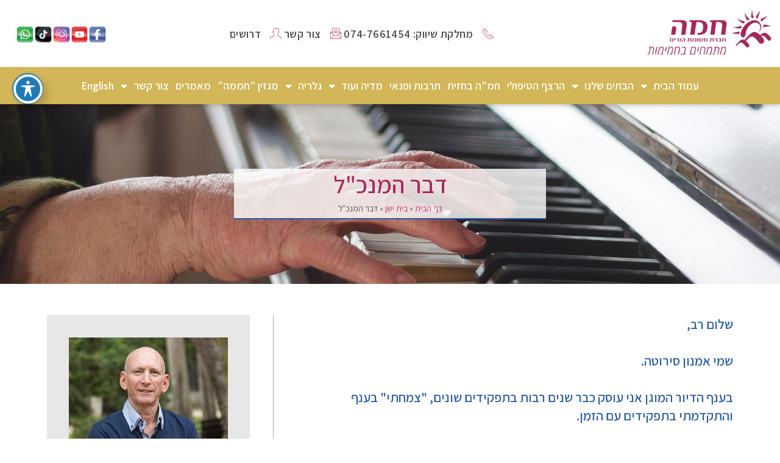

--- FILE ---
content_type: text/html; charset=UTF-8
request_url: https://meonot.co.il/%D7%91%D7%99%D7%AA/%D7%93%D7%91%D7%A8-%D7%94%D7%9E%D7%A0%D7%9B%D7%9C/
body_size: 27837
content:
<!doctype html>
<html dir="rtl" lang="he-IL">
<head>
	<meta charset="UTF-8">
	<meta name="viewport" content="width=device-width, initial-scale=1">
	<link rel="profile" href="https://gmpg.org/xfn/11">
	<meta name='robots' content='index, follow, max-image-preview:large, max-snippet:-1, max-video-preview:-1' />

	<!-- This site is optimized with the Yoast SEO plugin v26.7 - https://yoast.com/wordpress/plugins/seo/ -->
	<title>דבר המנכ&quot;ל - חמ&#039;&#039;ה מעונות הורים</title>
	<link rel="canonical" href="https://meonot.co.il/בית/דבר-המנכל/" />
	<meta property="og:locale" content="he_IL" />
	<meta property="og:type" content="article" />
	<meta property="og:title" content="דבר המנכ&quot;ל - חמ&#039;&#039;ה מעונות הורים" />
	<meta property="og:description" content="שלום רב, שמי אמנון סירוטה. בענף הדיור המוגן אני עוסק כבר שנים רבות בתפקידים שונים, &quot;צמחתי&quot; בענף&nbsp; והתקדמתי בתפקידים עם הזמן. תפקידי הראשון היה מציל בבריכת שחייה ומדריך בחדר הכושר בדיור מוגן , במשך השנים ותוך כדי לימודים לשני תארים שניים עבדתי בשני בתי דיור מוגן גדולים באזור השרון בתפקידי ניהול שונים  ( ניהול 2 [&hellip;]" />
	<meta property="og:url" content="https://meonot.co.il/בית/דבר-המנכל/" />
	<meta property="og:site_name" content="חמ&#039;&#039;ה מעונות הורים" />
	<meta property="article:modified_time" content="2022-06-29T10:14:17+00:00" />
	<meta property="og:image" content="https://meonot.co.il/wp-content/uploads/2022/05/דבר-המנכל-BIG.jpg" />
	<meta property="og:image:width" content="1920" />
	<meta property="og:image:height" content="1080" />
	<meta property="og:image:type" content="image/jpeg" />
	<meta name="twitter:card" content="summary_large_image" />
	<meta name="twitter:label1" content="זמן קריאה מוערך" />
	<meta name="twitter:data1" content="3 דקות" />
	<script type="application/ld+json" class="yoast-schema-graph">{"@context":"https://schema.org","@graph":[{"@type":"WebPage","@id":"https://meonot.co.il/%d7%91%d7%99%d7%aa/%d7%93%d7%91%d7%a8-%d7%94%d7%9e%d7%a0%d7%9b%d7%9c/","url":"https://meonot.co.il/%d7%91%d7%99%d7%aa/%d7%93%d7%91%d7%a8-%d7%94%d7%9e%d7%a0%d7%9b%d7%9c/","name":"דבר המנכ\"ל - חמ&#039;&#039;ה מעונות הורים","isPartOf":{"@id":"https://meonot.co.il/#website"},"primaryImageOfPage":{"@id":"https://meonot.co.il/%d7%91%d7%99%d7%aa/%d7%93%d7%91%d7%a8-%d7%94%d7%9e%d7%a0%d7%9b%d7%9c/#primaryimage"},"image":{"@id":"https://meonot.co.il/%d7%91%d7%99%d7%aa/%d7%93%d7%91%d7%a8-%d7%94%d7%9e%d7%a0%d7%9b%d7%9c/#primaryimage"},"thumbnailUrl":"https://meonot.co.il/wp-content/uploads/2022/05/דבר-המנכל-BIG.jpg","datePublished":"2022-03-31T07:40:12+00:00","dateModified":"2022-06-29T10:14:17+00:00","breadcrumb":{"@id":"https://meonot.co.il/%d7%91%d7%99%d7%aa/%d7%93%d7%91%d7%a8-%d7%94%d7%9e%d7%a0%d7%9b%d7%9c/#breadcrumb"},"inLanguage":"he-IL","potentialAction":[{"@type":"ReadAction","target":["https://meonot.co.il/%d7%91%d7%99%d7%aa/%d7%93%d7%91%d7%a8-%d7%94%d7%9e%d7%a0%d7%9b%d7%9c/"]}]},{"@type":"ImageObject","inLanguage":"he-IL","@id":"https://meonot.co.il/%d7%91%d7%99%d7%aa/%d7%93%d7%91%d7%a8-%d7%94%d7%9e%d7%a0%d7%9b%d7%9c/#primaryimage","url":"https://meonot.co.il/wp-content/uploads/2022/05/דבר-המנכל-BIG.jpg","contentUrl":"https://meonot.co.il/wp-content/uploads/2022/05/דבר-המנכל-BIG.jpg","width":1920,"height":1080},{"@type":"BreadcrumbList","@id":"https://meonot.co.il/%d7%91%d7%99%d7%aa/%d7%93%d7%91%d7%a8-%d7%94%d7%9e%d7%a0%d7%9b%d7%9c/#breadcrumb","itemListElement":[{"@type":"ListItem","position":1,"name":"דף הבית","item":"https://meonot.co.il/"},{"@type":"ListItem","position":2,"name":"בית ישן","item":"https://meonot.co.il/?page_id=1723"},{"@type":"ListItem","position":3,"name":"דבר המנכ&quot;ל"}]},{"@type":"WebSite","@id":"https://meonot.co.il/#website","url":"https://meonot.co.il/","name":"חמ&#039;&#039;ה מעונות הורים","description":"","publisher":{"@id":"https://meonot.co.il/#organization"},"potentialAction":[{"@type":"SearchAction","target":{"@type":"EntryPoint","urlTemplate":"https://meonot.co.il/?s={search_term_string}"},"query-input":{"@type":"PropertyValueSpecification","valueRequired":true,"valueName":"search_term_string"}}],"inLanguage":"he-IL"},{"@type":"Organization","@id":"https://meonot.co.il/#organization","name":"חמ&#039;&#039;ה מעונות הורים","url":"https://meonot.co.il/","logo":{"@type":"ImageObject","inLanguage":"he-IL","@id":"https://meonot.co.il/#/schema/logo/image/","url":"https://meonot.co.il/wp-content/uploads/2022/03/‏‏‏‏‏‏LOGO-5-F.png","contentUrl":"https://meonot.co.il/wp-content/uploads/2022/03/‏‏‏‏‏‏LOGO-5-F.png","width":808,"height":170,"caption":"חמ&#039;&#039;ה מעונות הורים"},"image":{"@id":"https://meonot.co.il/#/schema/logo/image/"}}]}</script>
	<!-- / Yoast SEO plugin. -->


<link rel='dns-prefetch' href='//fonts.googleapis.com' />
<link rel="alternate" type="application/rss+xml" title="חמ&#039;&#039;ה מעונות הורים &laquo; פיד‏" href="https://meonot.co.il/feed/" />
<link rel="alternate" type="application/rss+xml" title="חמ&#039;&#039;ה מעונות הורים &laquo; פיד תגובות‏" href="https://meonot.co.il/comments/feed/" />
<link rel="alternate" title="oEmbed (JSON)" type="application/json+oembed" href="https://meonot.co.il/wp-json/oembed/1.0/embed?url=https%3A%2F%2Fmeonot.co.il%2F%25d7%2591%25d7%2599%25d7%25aa%2F%25d7%2593%25d7%2591%25d7%25a8-%25d7%2594%25d7%259e%25d7%25a0%25d7%259b%25d7%259c%2F" />
<link rel="alternate" title="oEmbed (XML)" type="text/xml+oembed" href="https://meonot.co.il/wp-json/oembed/1.0/embed?url=https%3A%2F%2Fmeonot.co.il%2F%25d7%2591%25d7%2599%25d7%25aa%2F%25d7%2593%25d7%2591%25d7%25a8-%25d7%2594%25d7%259e%25d7%25a0%25d7%259b%25d7%259c%2F&#038;format=xml" />
<style id='wp-img-auto-sizes-contain-inline-css'>
img:is([sizes=auto i],[sizes^="auto," i]){contain-intrinsic-size:3000px 1500px}
/*# sourceURL=wp-img-auto-sizes-contain-inline-css */
</style>
<style id='wp-emoji-styles-inline-css'>

	img.wp-smiley, img.emoji {
		display: inline !important;
		border: none !important;
		box-shadow: none !important;
		height: 1em !important;
		width: 1em !important;
		margin: 0 0.07em !important;
		vertical-align: -0.1em !important;
		background: none !important;
		padding: 0 !important;
	}
/*# sourceURL=wp-emoji-styles-inline-css */
</style>
<style id='global-styles-inline-css'>
:root{--wp--preset--aspect-ratio--square: 1;--wp--preset--aspect-ratio--4-3: 4/3;--wp--preset--aspect-ratio--3-4: 3/4;--wp--preset--aspect-ratio--3-2: 3/2;--wp--preset--aspect-ratio--2-3: 2/3;--wp--preset--aspect-ratio--16-9: 16/9;--wp--preset--aspect-ratio--9-16: 9/16;--wp--preset--color--black: #000000;--wp--preset--color--cyan-bluish-gray: #abb8c3;--wp--preset--color--white: #ffffff;--wp--preset--color--pale-pink: #f78da7;--wp--preset--color--vivid-red: #cf2e2e;--wp--preset--color--luminous-vivid-orange: #ff6900;--wp--preset--color--luminous-vivid-amber: #fcb900;--wp--preset--color--light-green-cyan: #7bdcb5;--wp--preset--color--vivid-green-cyan: #00d084;--wp--preset--color--pale-cyan-blue: #8ed1fc;--wp--preset--color--vivid-cyan-blue: #0693e3;--wp--preset--color--vivid-purple: #9b51e0;--wp--preset--gradient--vivid-cyan-blue-to-vivid-purple: linear-gradient(135deg,rgb(6,147,227) 0%,rgb(155,81,224) 100%);--wp--preset--gradient--light-green-cyan-to-vivid-green-cyan: linear-gradient(135deg,rgb(122,220,180) 0%,rgb(0,208,130) 100%);--wp--preset--gradient--luminous-vivid-amber-to-luminous-vivid-orange: linear-gradient(135deg,rgb(252,185,0) 0%,rgb(255,105,0) 100%);--wp--preset--gradient--luminous-vivid-orange-to-vivid-red: linear-gradient(135deg,rgb(255,105,0) 0%,rgb(207,46,46) 100%);--wp--preset--gradient--very-light-gray-to-cyan-bluish-gray: linear-gradient(135deg,rgb(238,238,238) 0%,rgb(169,184,195) 100%);--wp--preset--gradient--cool-to-warm-spectrum: linear-gradient(135deg,rgb(74,234,220) 0%,rgb(151,120,209) 20%,rgb(207,42,186) 40%,rgb(238,44,130) 60%,rgb(251,105,98) 80%,rgb(254,248,76) 100%);--wp--preset--gradient--blush-light-purple: linear-gradient(135deg,rgb(255,206,236) 0%,rgb(152,150,240) 100%);--wp--preset--gradient--blush-bordeaux: linear-gradient(135deg,rgb(254,205,165) 0%,rgb(254,45,45) 50%,rgb(107,0,62) 100%);--wp--preset--gradient--luminous-dusk: linear-gradient(135deg,rgb(255,203,112) 0%,rgb(199,81,192) 50%,rgb(65,88,208) 100%);--wp--preset--gradient--pale-ocean: linear-gradient(135deg,rgb(255,245,203) 0%,rgb(182,227,212) 50%,rgb(51,167,181) 100%);--wp--preset--gradient--electric-grass: linear-gradient(135deg,rgb(202,248,128) 0%,rgb(113,206,126) 100%);--wp--preset--gradient--midnight: linear-gradient(135deg,rgb(2,3,129) 0%,rgb(40,116,252) 100%);--wp--preset--font-size--small: 13px;--wp--preset--font-size--medium: 20px;--wp--preset--font-size--large: 36px;--wp--preset--font-size--x-large: 42px;--wp--preset--spacing--20: 0.44rem;--wp--preset--spacing--30: 0.67rem;--wp--preset--spacing--40: 1rem;--wp--preset--spacing--50: 1.5rem;--wp--preset--spacing--60: 2.25rem;--wp--preset--spacing--70: 3.38rem;--wp--preset--spacing--80: 5.06rem;--wp--preset--shadow--natural: 6px 6px 9px rgba(0, 0, 0, 0.2);--wp--preset--shadow--deep: 12px 12px 50px rgba(0, 0, 0, 0.4);--wp--preset--shadow--sharp: 6px 6px 0px rgba(0, 0, 0, 0.2);--wp--preset--shadow--outlined: 6px 6px 0px -3px rgb(255, 255, 255), 6px 6px rgb(0, 0, 0);--wp--preset--shadow--crisp: 6px 6px 0px rgb(0, 0, 0);}:root { --wp--style--global--content-size: 800px;--wp--style--global--wide-size: 1200px; }:where(body) { margin: 0; }.wp-site-blocks > .alignleft { float: left; margin-right: 2em; }.wp-site-blocks > .alignright { float: right; margin-left: 2em; }.wp-site-blocks > .aligncenter { justify-content: center; margin-left: auto; margin-right: auto; }:where(.wp-site-blocks) > * { margin-block-start: 24px; margin-block-end: 0; }:where(.wp-site-blocks) > :first-child { margin-block-start: 0; }:where(.wp-site-blocks) > :last-child { margin-block-end: 0; }:root { --wp--style--block-gap: 24px; }:root :where(.is-layout-flow) > :first-child{margin-block-start: 0;}:root :where(.is-layout-flow) > :last-child{margin-block-end: 0;}:root :where(.is-layout-flow) > *{margin-block-start: 24px;margin-block-end: 0;}:root :where(.is-layout-constrained) > :first-child{margin-block-start: 0;}:root :where(.is-layout-constrained) > :last-child{margin-block-end: 0;}:root :where(.is-layout-constrained) > *{margin-block-start: 24px;margin-block-end: 0;}:root :where(.is-layout-flex){gap: 24px;}:root :where(.is-layout-grid){gap: 24px;}.is-layout-flow > .alignleft{float: left;margin-inline-start: 0;margin-inline-end: 2em;}.is-layout-flow > .alignright{float: right;margin-inline-start: 2em;margin-inline-end: 0;}.is-layout-flow > .aligncenter{margin-left: auto !important;margin-right: auto !important;}.is-layout-constrained > .alignleft{float: left;margin-inline-start: 0;margin-inline-end: 2em;}.is-layout-constrained > .alignright{float: right;margin-inline-start: 2em;margin-inline-end: 0;}.is-layout-constrained > .aligncenter{margin-left: auto !important;margin-right: auto !important;}.is-layout-constrained > :where(:not(.alignleft):not(.alignright):not(.alignfull)){max-width: var(--wp--style--global--content-size);margin-left: auto !important;margin-right: auto !important;}.is-layout-constrained > .alignwide{max-width: var(--wp--style--global--wide-size);}body .is-layout-flex{display: flex;}.is-layout-flex{flex-wrap: wrap;align-items: center;}.is-layout-flex > :is(*, div){margin: 0;}body .is-layout-grid{display: grid;}.is-layout-grid > :is(*, div){margin: 0;}body{padding-top: 0px;padding-right: 0px;padding-bottom: 0px;padding-left: 0px;}a:where(:not(.wp-element-button)){text-decoration: underline;}:root :where(.wp-element-button, .wp-block-button__link){background-color: #32373c;border-width: 0;color: #fff;font-family: inherit;font-size: inherit;font-style: inherit;font-weight: inherit;letter-spacing: inherit;line-height: inherit;padding-top: calc(0.667em + 2px);padding-right: calc(1.333em + 2px);padding-bottom: calc(0.667em + 2px);padding-left: calc(1.333em + 2px);text-decoration: none;text-transform: inherit;}.has-black-color{color: var(--wp--preset--color--black) !important;}.has-cyan-bluish-gray-color{color: var(--wp--preset--color--cyan-bluish-gray) !important;}.has-white-color{color: var(--wp--preset--color--white) !important;}.has-pale-pink-color{color: var(--wp--preset--color--pale-pink) !important;}.has-vivid-red-color{color: var(--wp--preset--color--vivid-red) !important;}.has-luminous-vivid-orange-color{color: var(--wp--preset--color--luminous-vivid-orange) !important;}.has-luminous-vivid-amber-color{color: var(--wp--preset--color--luminous-vivid-amber) !important;}.has-light-green-cyan-color{color: var(--wp--preset--color--light-green-cyan) !important;}.has-vivid-green-cyan-color{color: var(--wp--preset--color--vivid-green-cyan) !important;}.has-pale-cyan-blue-color{color: var(--wp--preset--color--pale-cyan-blue) !important;}.has-vivid-cyan-blue-color{color: var(--wp--preset--color--vivid-cyan-blue) !important;}.has-vivid-purple-color{color: var(--wp--preset--color--vivid-purple) !important;}.has-black-background-color{background-color: var(--wp--preset--color--black) !important;}.has-cyan-bluish-gray-background-color{background-color: var(--wp--preset--color--cyan-bluish-gray) !important;}.has-white-background-color{background-color: var(--wp--preset--color--white) !important;}.has-pale-pink-background-color{background-color: var(--wp--preset--color--pale-pink) !important;}.has-vivid-red-background-color{background-color: var(--wp--preset--color--vivid-red) !important;}.has-luminous-vivid-orange-background-color{background-color: var(--wp--preset--color--luminous-vivid-orange) !important;}.has-luminous-vivid-amber-background-color{background-color: var(--wp--preset--color--luminous-vivid-amber) !important;}.has-light-green-cyan-background-color{background-color: var(--wp--preset--color--light-green-cyan) !important;}.has-vivid-green-cyan-background-color{background-color: var(--wp--preset--color--vivid-green-cyan) !important;}.has-pale-cyan-blue-background-color{background-color: var(--wp--preset--color--pale-cyan-blue) !important;}.has-vivid-cyan-blue-background-color{background-color: var(--wp--preset--color--vivid-cyan-blue) !important;}.has-vivid-purple-background-color{background-color: var(--wp--preset--color--vivid-purple) !important;}.has-black-border-color{border-color: var(--wp--preset--color--black) !important;}.has-cyan-bluish-gray-border-color{border-color: var(--wp--preset--color--cyan-bluish-gray) !important;}.has-white-border-color{border-color: var(--wp--preset--color--white) !important;}.has-pale-pink-border-color{border-color: var(--wp--preset--color--pale-pink) !important;}.has-vivid-red-border-color{border-color: var(--wp--preset--color--vivid-red) !important;}.has-luminous-vivid-orange-border-color{border-color: var(--wp--preset--color--luminous-vivid-orange) !important;}.has-luminous-vivid-amber-border-color{border-color: var(--wp--preset--color--luminous-vivid-amber) !important;}.has-light-green-cyan-border-color{border-color: var(--wp--preset--color--light-green-cyan) !important;}.has-vivid-green-cyan-border-color{border-color: var(--wp--preset--color--vivid-green-cyan) !important;}.has-pale-cyan-blue-border-color{border-color: var(--wp--preset--color--pale-cyan-blue) !important;}.has-vivid-cyan-blue-border-color{border-color: var(--wp--preset--color--vivid-cyan-blue) !important;}.has-vivid-purple-border-color{border-color: var(--wp--preset--color--vivid-purple) !important;}.has-vivid-cyan-blue-to-vivid-purple-gradient-background{background: var(--wp--preset--gradient--vivid-cyan-blue-to-vivid-purple) !important;}.has-light-green-cyan-to-vivid-green-cyan-gradient-background{background: var(--wp--preset--gradient--light-green-cyan-to-vivid-green-cyan) !important;}.has-luminous-vivid-amber-to-luminous-vivid-orange-gradient-background{background: var(--wp--preset--gradient--luminous-vivid-amber-to-luminous-vivid-orange) !important;}.has-luminous-vivid-orange-to-vivid-red-gradient-background{background: var(--wp--preset--gradient--luminous-vivid-orange-to-vivid-red) !important;}.has-very-light-gray-to-cyan-bluish-gray-gradient-background{background: var(--wp--preset--gradient--very-light-gray-to-cyan-bluish-gray) !important;}.has-cool-to-warm-spectrum-gradient-background{background: var(--wp--preset--gradient--cool-to-warm-spectrum) !important;}.has-blush-light-purple-gradient-background{background: var(--wp--preset--gradient--blush-light-purple) !important;}.has-blush-bordeaux-gradient-background{background: var(--wp--preset--gradient--blush-bordeaux) !important;}.has-luminous-dusk-gradient-background{background: var(--wp--preset--gradient--luminous-dusk) !important;}.has-pale-ocean-gradient-background{background: var(--wp--preset--gradient--pale-ocean) !important;}.has-electric-grass-gradient-background{background: var(--wp--preset--gradient--electric-grass) !important;}.has-midnight-gradient-background{background: var(--wp--preset--gradient--midnight) !important;}.has-small-font-size{font-size: var(--wp--preset--font-size--small) !important;}.has-medium-font-size{font-size: var(--wp--preset--font-size--medium) !important;}.has-large-font-size{font-size: var(--wp--preset--font-size--large) !important;}.has-x-large-font-size{font-size: var(--wp--preset--font-size--x-large) !important;}
:root :where(.wp-block-pullquote){font-size: 1.5em;line-height: 1.6;}
/*# sourceURL=global-styles-inline-css */
</style>
<link rel='stylesheet' id='acwp-main-css-css' href='https://meonot.co.il/wp-content/plugins/accessible-poetry/assets/css/main.css?ver=6.9' media='all' />
<link rel='stylesheet' id='acwp-mdi-css' href='https://fonts.googleapis.com/icon?family=Material+Icons&#038;ver=6.9' media='all' />
<link rel='stylesheet' id='hello-elementor-css' href='https://meonot.co.il/wp-content/themes/hello-elementor/assets/css/reset.css?ver=3.4.5' media='all' />
<link rel='stylesheet' id='hello-elementor-theme-style-css' href='https://meonot.co.il/wp-content/themes/hello-elementor/assets/css/theme.css?ver=3.4.5' media='all' />
<link rel='stylesheet' id='hello-elementor-header-footer-css' href='https://meonot.co.il/wp-content/themes/hello-elementor/assets/css/header-footer.css?ver=3.4.5' media='all' />
<link rel='stylesheet' id='elementor-frontend-css' href='https://meonot.co.il/wp-content/plugins/elementor/assets/css/frontend.min.css?ver=3.34.1' media='all' />
<style id='elementor-frontend-inline-css'>
@-webkit-keyframes ha_fadeIn{0%{opacity:0}to{opacity:1}}@keyframes ha_fadeIn{0%{opacity:0}to{opacity:1}}@-webkit-keyframes ha_zoomIn{0%{opacity:0;-webkit-transform:scale3d(.3,.3,.3);transform:scale3d(.3,.3,.3)}50%{opacity:1}}@keyframes ha_zoomIn{0%{opacity:0;-webkit-transform:scale3d(.3,.3,.3);transform:scale3d(.3,.3,.3)}50%{opacity:1}}@-webkit-keyframes ha_rollIn{0%{opacity:0;-webkit-transform:translate3d(-100%,0,0) rotate3d(0,0,1,-120deg);transform:translate3d(-100%,0,0) rotate3d(0,0,1,-120deg)}to{opacity:1}}@keyframes ha_rollIn{0%{opacity:0;-webkit-transform:translate3d(-100%,0,0) rotate3d(0,0,1,-120deg);transform:translate3d(-100%,0,0) rotate3d(0,0,1,-120deg)}to{opacity:1}}@-webkit-keyframes ha_bounce{0%,20%,53%,to{-webkit-animation-timing-function:cubic-bezier(.215,.61,.355,1);animation-timing-function:cubic-bezier(.215,.61,.355,1)}40%,43%{-webkit-transform:translate3d(0,-30px,0) scaleY(1.1);transform:translate3d(0,-30px,0) scaleY(1.1);-webkit-animation-timing-function:cubic-bezier(.755,.05,.855,.06);animation-timing-function:cubic-bezier(.755,.05,.855,.06)}70%{-webkit-transform:translate3d(0,-15px,0) scaleY(1.05);transform:translate3d(0,-15px,0) scaleY(1.05);-webkit-animation-timing-function:cubic-bezier(.755,.05,.855,.06);animation-timing-function:cubic-bezier(.755,.05,.855,.06)}80%{-webkit-transition-timing-function:cubic-bezier(.215,.61,.355,1);transition-timing-function:cubic-bezier(.215,.61,.355,1);-webkit-transform:translate3d(0,0,0) scaleY(.95);transform:translate3d(0,0,0) scaleY(.95)}90%{-webkit-transform:translate3d(0,-4px,0) scaleY(1.02);transform:translate3d(0,-4px,0) scaleY(1.02)}}@keyframes ha_bounce{0%,20%,53%,to{-webkit-animation-timing-function:cubic-bezier(.215,.61,.355,1);animation-timing-function:cubic-bezier(.215,.61,.355,1)}40%,43%{-webkit-transform:translate3d(0,-30px,0) scaleY(1.1);transform:translate3d(0,-30px,0) scaleY(1.1);-webkit-animation-timing-function:cubic-bezier(.755,.05,.855,.06);animation-timing-function:cubic-bezier(.755,.05,.855,.06)}70%{-webkit-transform:translate3d(0,-15px,0) scaleY(1.05);transform:translate3d(0,-15px,0) scaleY(1.05);-webkit-animation-timing-function:cubic-bezier(.755,.05,.855,.06);animation-timing-function:cubic-bezier(.755,.05,.855,.06)}80%{-webkit-transition-timing-function:cubic-bezier(.215,.61,.355,1);transition-timing-function:cubic-bezier(.215,.61,.355,1);-webkit-transform:translate3d(0,0,0) scaleY(.95);transform:translate3d(0,0,0) scaleY(.95)}90%{-webkit-transform:translate3d(0,-4px,0) scaleY(1.02);transform:translate3d(0,-4px,0) scaleY(1.02)}}@-webkit-keyframes ha_bounceIn{0%,20%,40%,60%,80%,to{-webkit-animation-timing-function:cubic-bezier(.215,.61,.355,1);animation-timing-function:cubic-bezier(.215,.61,.355,1)}0%{opacity:0;-webkit-transform:scale3d(.3,.3,.3);transform:scale3d(.3,.3,.3)}20%{-webkit-transform:scale3d(1.1,1.1,1.1);transform:scale3d(1.1,1.1,1.1)}40%{-webkit-transform:scale3d(.9,.9,.9);transform:scale3d(.9,.9,.9)}60%{opacity:1;-webkit-transform:scale3d(1.03,1.03,1.03);transform:scale3d(1.03,1.03,1.03)}80%{-webkit-transform:scale3d(.97,.97,.97);transform:scale3d(.97,.97,.97)}to{opacity:1}}@keyframes ha_bounceIn{0%,20%,40%,60%,80%,to{-webkit-animation-timing-function:cubic-bezier(.215,.61,.355,1);animation-timing-function:cubic-bezier(.215,.61,.355,1)}0%{opacity:0;-webkit-transform:scale3d(.3,.3,.3);transform:scale3d(.3,.3,.3)}20%{-webkit-transform:scale3d(1.1,1.1,1.1);transform:scale3d(1.1,1.1,1.1)}40%{-webkit-transform:scale3d(.9,.9,.9);transform:scale3d(.9,.9,.9)}60%{opacity:1;-webkit-transform:scale3d(1.03,1.03,1.03);transform:scale3d(1.03,1.03,1.03)}80%{-webkit-transform:scale3d(.97,.97,.97);transform:scale3d(.97,.97,.97)}to{opacity:1}}@-webkit-keyframes ha_flipInX{0%{opacity:0;-webkit-transform:perspective(400px) rotate3d(1,0,0,90deg);transform:perspective(400px) rotate3d(1,0,0,90deg);-webkit-animation-timing-function:ease-in;animation-timing-function:ease-in}40%{-webkit-transform:perspective(400px) rotate3d(1,0,0,-20deg);transform:perspective(400px) rotate3d(1,0,0,-20deg);-webkit-animation-timing-function:ease-in;animation-timing-function:ease-in}60%{opacity:1;-webkit-transform:perspective(400px) rotate3d(1,0,0,10deg);transform:perspective(400px) rotate3d(1,0,0,10deg)}80%{-webkit-transform:perspective(400px) rotate3d(1,0,0,-5deg);transform:perspective(400px) rotate3d(1,0,0,-5deg)}}@keyframes ha_flipInX{0%{opacity:0;-webkit-transform:perspective(400px) rotate3d(1,0,0,90deg);transform:perspective(400px) rotate3d(1,0,0,90deg);-webkit-animation-timing-function:ease-in;animation-timing-function:ease-in}40%{-webkit-transform:perspective(400px) rotate3d(1,0,0,-20deg);transform:perspective(400px) rotate3d(1,0,0,-20deg);-webkit-animation-timing-function:ease-in;animation-timing-function:ease-in}60%{opacity:1;-webkit-transform:perspective(400px) rotate3d(1,0,0,10deg);transform:perspective(400px) rotate3d(1,0,0,10deg)}80%{-webkit-transform:perspective(400px) rotate3d(1,0,0,-5deg);transform:perspective(400px) rotate3d(1,0,0,-5deg)}}@-webkit-keyframes ha_flipInY{0%{opacity:0;-webkit-transform:perspective(400px) rotate3d(0,1,0,90deg);transform:perspective(400px) rotate3d(0,1,0,90deg);-webkit-animation-timing-function:ease-in;animation-timing-function:ease-in}40%{-webkit-transform:perspective(400px) rotate3d(0,1,0,-20deg);transform:perspective(400px) rotate3d(0,1,0,-20deg);-webkit-animation-timing-function:ease-in;animation-timing-function:ease-in}60%{opacity:1;-webkit-transform:perspective(400px) rotate3d(0,1,0,10deg);transform:perspective(400px) rotate3d(0,1,0,10deg)}80%{-webkit-transform:perspective(400px) rotate3d(0,1,0,-5deg);transform:perspective(400px) rotate3d(0,1,0,-5deg)}}@keyframes ha_flipInY{0%{opacity:0;-webkit-transform:perspective(400px) rotate3d(0,1,0,90deg);transform:perspective(400px) rotate3d(0,1,0,90deg);-webkit-animation-timing-function:ease-in;animation-timing-function:ease-in}40%{-webkit-transform:perspective(400px) rotate3d(0,1,0,-20deg);transform:perspective(400px) rotate3d(0,1,0,-20deg);-webkit-animation-timing-function:ease-in;animation-timing-function:ease-in}60%{opacity:1;-webkit-transform:perspective(400px) rotate3d(0,1,0,10deg);transform:perspective(400px) rotate3d(0,1,0,10deg)}80%{-webkit-transform:perspective(400px) rotate3d(0,1,0,-5deg);transform:perspective(400px) rotate3d(0,1,0,-5deg)}}@-webkit-keyframes ha_swing{20%{-webkit-transform:rotate3d(0,0,1,15deg);transform:rotate3d(0,0,1,15deg)}40%{-webkit-transform:rotate3d(0,0,1,-10deg);transform:rotate3d(0,0,1,-10deg)}60%{-webkit-transform:rotate3d(0,0,1,5deg);transform:rotate3d(0,0,1,5deg)}80%{-webkit-transform:rotate3d(0,0,1,-5deg);transform:rotate3d(0,0,1,-5deg)}}@keyframes ha_swing{20%{-webkit-transform:rotate3d(0,0,1,15deg);transform:rotate3d(0,0,1,15deg)}40%{-webkit-transform:rotate3d(0,0,1,-10deg);transform:rotate3d(0,0,1,-10deg)}60%{-webkit-transform:rotate3d(0,0,1,5deg);transform:rotate3d(0,0,1,5deg)}80%{-webkit-transform:rotate3d(0,0,1,-5deg);transform:rotate3d(0,0,1,-5deg)}}@-webkit-keyframes ha_slideInDown{0%{visibility:visible;-webkit-transform:translate3d(0,-100%,0);transform:translate3d(0,-100%,0)}}@keyframes ha_slideInDown{0%{visibility:visible;-webkit-transform:translate3d(0,-100%,0);transform:translate3d(0,-100%,0)}}@-webkit-keyframes ha_slideInUp{0%{visibility:visible;-webkit-transform:translate3d(0,100%,0);transform:translate3d(0,100%,0)}}@keyframes ha_slideInUp{0%{visibility:visible;-webkit-transform:translate3d(0,100%,0);transform:translate3d(0,100%,0)}}@-webkit-keyframes ha_slideInLeft{0%{visibility:visible;-webkit-transform:translate3d(-100%,0,0);transform:translate3d(-100%,0,0)}}@keyframes ha_slideInLeft{0%{visibility:visible;-webkit-transform:translate3d(-100%,0,0);transform:translate3d(-100%,0,0)}}@-webkit-keyframes ha_slideInRight{0%{visibility:visible;-webkit-transform:translate3d(100%,0,0);transform:translate3d(100%,0,0)}}@keyframes ha_slideInRight{0%{visibility:visible;-webkit-transform:translate3d(100%,0,0);transform:translate3d(100%,0,0)}}.ha_fadeIn{-webkit-animation-name:ha_fadeIn;animation-name:ha_fadeIn}.ha_zoomIn{-webkit-animation-name:ha_zoomIn;animation-name:ha_zoomIn}.ha_rollIn{-webkit-animation-name:ha_rollIn;animation-name:ha_rollIn}.ha_bounce{-webkit-transform-origin:center bottom;-ms-transform-origin:center bottom;transform-origin:center bottom;-webkit-animation-name:ha_bounce;animation-name:ha_bounce}.ha_bounceIn{-webkit-animation-name:ha_bounceIn;animation-name:ha_bounceIn;-webkit-animation-duration:.75s;-webkit-animation-duration:calc(var(--animate-duration)*.75);animation-duration:.75s;animation-duration:calc(var(--animate-duration)*.75)}.ha_flipInX,.ha_flipInY{-webkit-animation-name:ha_flipInX;animation-name:ha_flipInX;-webkit-backface-visibility:visible!important;backface-visibility:visible!important}.ha_flipInY{-webkit-animation-name:ha_flipInY;animation-name:ha_flipInY}.ha_swing{-webkit-transform-origin:top center;-ms-transform-origin:top center;transform-origin:top center;-webkit-animation-name:ha_swing;animation-name:ha_swing}.ha_slideInDown{-webkit-animation-name:ha_slideInDown;animation-name:ha_slideInDown}.ha_slideInUp{-webkit-animation-name:ha_slideInUp;animation-name:ha_slideInUp}.ha_slideInLeft{-webkit-animation-name:ha_slideInLeft;animation-name:ha_slideInLeft}.ha_slideInRight{-webkit-animation-name:ha_slideInRight;animation-name:ha_slideInRight}.ha-css-transform-yes{-webkit-transition-duration:var(--ha-tfx-transition-duration, .2s);transition-duration:var(--ha-tfx-transition-duration, .2s);-webkit-transition-property:-webkit-transform;transition-property:transform;transition-property:transform,-webkit-transform;-webkit-transform:translate(var(--ha-tfx-translate-x, 0),var(--ha-tfx-translate-y, 0)) scale(var(--ha-tfx-scale-x, 1),var(--ha-tfx-scale-y, 1)) skew(var(--ha-tfx-skew-x, 0),var(--ha-tfx-skew-y, 0)) rotateX(var(--ha-tfx-rotate-x, 0)) rotateY(var(--ha-tfx-rotate-y, 0)) rotateZ(var(--ha-tfx-rotate-z, 0));transform:translate(var(--ha-tfx-translate-x, 0),var(--ha-tfx-translate-y, 0)) scale(var(--ha-tfx-scale-x, 1),var(--ha-tfx-scale-y, 1)) skew(var(--ha-tfx-skew-x, 0),var(--ha-tfx-skew-y, 0)) rotateX(var(--ha-tfx-rotate-x, 0)) rotateY(var(--ha-tfx-rotate-y, 0)) rotateZ(var(--ha-tfx-rotate-z, 0))}.ha-css-transform-yes:hover{-webkit-transform:translate(var(--ha-tfx-translate-x-hover, var(--ha-tfx-translate-x, 0)),var(--ha-tfx-translate-y-hover, var(--ha-tfx-translate-y, 0))) scale(var(--ha-tfx-scale-x-hover, var(--ha-tfx-scale-x, 1)),var(--ha-tfx-scale-y-hover, var(--ha-tfx-scale-y, 1))) skew(var(--ha-tfx-skew-x-hover, var(--ha-tfx-skew-x, 0)),var(--ha-tfx-skew-y-hover, var(--ha-tfx-skew-y, 0))) rotateX(var(--ha-tfx-rotate-x-hover, var(--ha-tfx-rotate-x, 0))) rotateY(var(--ha-tfx-rotate-y-hover, var(--ha-tfx-rotate-y, 0))) rotateZ(var(--ha-tfx-rotate-z-hover, var(--ha-tfx-rotate-z, 0)));transform:translate(var(--ha-tfx-translate-x-hover, var(--ha-tfx-translate-x, 0)),var(--ha-tfx-translate-y-hover, var(--ha-tfx-translate-y, 0))) scale(var(--ha-tfx-scale-x-hover, var(--ha-tfx-scale-x, 1)),var(--ha-tfx-scale-y-hover, var(--ha-tfx-scale-y, 1))) skew(var(--ha-tfx-skew-x-hover, var(--ha-tfx-skew-x, 0)),var(--ha-tfx-skew-y-hover, var(--ha-tfx-skew-y, 0))) rotateX(var(--ha-tfx-rotate-x-hover, var(--ha-tfx-rotate-x, 0))) rotateY(var(--ha-tfx-rotate-y-hover, var(--ha-tfx-rotate-y, 0))) rotateZ(var(--ha-tfx-rotate-z-hover, var(--ha-tfx-rotate-z, 0)))}.happy-addon>.elementor-widget-container{word-wrap:break-word;overflow-wrap:break-word}.happy-addon>.elementor-widget-container,.happy-addon>.elementor-widget-container *{-webkit-box-sizing:border-box;box-sizing:border-box}.happy-addon:not(:has(.elementor-widget-container)),.happy-addon:not(:has(.elementor-widget-container)) *{-webkit-box-sizing:border-box;box-sizing:border-box;word-wrap:break-word;overflow-wrap:break-word}.happy-addon p:empty{display:none}.happy-addon .elementor-inline-editing{min-height:auto!important}.happy-addon-pro img{max-width:100%;height:auto;-o-object-fit:cover;object-fit:cover}.ha-screen-reader-text{position:absolute;overflow:hidden;clip:rect(1px,1px,1px,1px);margin:-1px;padding:0;width:1px;height:1px;border:0;word-wrap:normal!important;-webkit-clip-path:inset(50%);clip-path:inset(50%)}.ha-has-bg-overlay>.elementor-widget-container{position:relative;z-index:1}.ha-has-bg-overlay>.elementor-widget-container:before{position:absolute;top:0;left:0;z-index:-1;width:100%;height:100%;content:""}.ha-has-bg-overlay:not(:has(.elementor-widget-container)){position:relative;z-index:1}.ha-has-bg-overlay:not(:has(.elementor-widget-container)):before{position:absolute;top:0;left:0;z-index:-1;width:100%;height:100%;content:""}.ha-popup--is-enabled .ha-js-popup,.ha-popup--is-enabled .ha-js-popup img{cursor:-webkit-zoom-in!important;cursor:zoom-in!important}.mfp-wrap .mfp-arrow,.mfp-wrap .mfp-close{background-color:transparent}.mfp-wrap .mfp-arrow:focus,.mfp-wrap .mfp-close:focus{outline-width:thin}.ha-advanced-tooltip-enable{position:relative;cursor:pointer;--ha-tooltip-arrow-color:black;--ha-tooltip-arrow-distance:0}.ha-advanced-tooltip-enable .ha-advanced-tooltip-content{position:absolute;z-index:999;display:none;padding:5px 0;width:120px;height:auto;border-radius:6px;background-color:#000;color:#fff;text-align:center;opacity:0}.ha-advanced-tooltip-enable .ha-advanced-tooltip-content::after{position:absolute;border-width:5px;border-style:solid;content:""}.ha-advanced-tooltip-enable .ha-advanced-tooltip-content.no-arrow::after{visibility:hidden}.ha-advanced-tooltip-enable .ha-advanced-tooltip-content.show{display:inline-block;opacity:1}.ha-advanced-tooltip-enable.ha-advanced-tooltip-top .ha-advanced-tooltip-content,body[data-elementor-device-mode=tablet] .ha-advanced-tooltip-enable.ha-advanced-tooltip-tablet-top .ha-advanced-tooltip-content{top:unset;right:0;bottom:calc(101% + var(--ha-tooltip-arrow-distance));left:0;margin:0 auto}.ha-advanced-tooltip-enable.ha-advanced-tooltip-top .ha-advanced-tooltip-content::after,body[data-elementor-device-mode=tablet] .ha-advanced-tooltip-enable.ha-advanced-tooltip-tablet-top .ha-advanced-tooltip-content::after{top:100%;right:unset;bottom:unset;left:50%;border-color:var(--ha-tooltip-arrow-color) transparent transparent transparent;-webkit-transform:translateX(-50%);-ms-transform:translateX(-50%);transform:translateX(-50%)}.ha-advanced-tooltip-enable.ha-advanced-tooltip-bottom .ha-advanced-tooltip-content,body[data-elementor-device-mode=tablet] .ha-advanced-tooltip-enable.ha-advanced-tooltip-tablet-bottom .ha-advanced-tooltip-content{top:calc(101% + var(--ha-tooltip-arrow-distance));right:0;bottom:unset;left:0;margin:0 auto}.ha-advanced-tooltip-enable.ha-advanced-tooltip-bottom .ha-advanced-tooltip-content::after,body[data-elementor-device-mode=tablet] .ha-advanced-tooltip-enable.ha-advanced-tooltip-tablet-bottom .ha-advanced-tooltip-content::after{top:unset;right:unset;bottom:100%;left:50%;border-color:transparent transparent var(--ha-tooltip-arrow-color) transparent;-webkit-transform:translateX(-50%);-ms-transform:translateX(-50%);transform:translateX(-50%)}.ha-advanced-tooltip-enable.ha-advanced-tooltip-left .ha-advanced-tooltip-content,body[data-elementor-device-mode=tablet] .ha-advanced-tooltip-enable.ha-advanced-tooltip-tablet-left .ha-advanced-tooltip-content{top:50%;right:calc(101% + var(--ha-tooltip-arrow-distance));bottom:unset;left:unset;-webkit-transform:translateY(-50%);-ms-transform:translateY(-50%);transform:translateY(-50%)}.ha-advanced-tooltip-enable.ha-advanced-tooltip-left .ha-advanced-tooltip-content::after,body[data-elementor-device-mode=tablet] .ha-advanced-tooltip-enable.ha-advanced-tooltip-tablet-left .ha-advanced-tooltip-content::after{top:50%;right:unset;bottom:unset;left:100%;border-color:transparent transparent transparent var(--ha-tooltip-arrow-color);-webkit-transform:translateY(-50%);-ms-transform:translateY(-50%);transform:translateY(-50%)}.ha-advanced-tooltip-enable.ha-advanced-tooltip-right .ha-advanced-tooltip-content,body[data-elementor-device-mode=tablet] .ha-advanced-tooltip-enable.ha-advanced-tooltip-tablet-right .ha-advanced-tooltip-content{top:50%;right:unset;bottom:unset;left:calc(101% + var(--ha-tooltip-arrow-distance));-webkit-transform:translateY(-50%);-ms-transform:translateY(-50%);transform:translateY(-50%)}.ha-advanced-tooltip-enable.ha-advanced-tooltip-right .ha-advanced-tooltip-content::after,body[data-elementor-device-mode=tablet] .ha-advanced-tooltip-enable.ha-advanced-tooltip-tablet-right .ha-advanced-tooltip-content::after{top:50%;right:100%;bottom:unset;left:unset;border-color:transparent var(--ha-tooltip-arrow-color) transparent transparent;-webkit-transform:translateY(-50%);-ms-transform:translateY(-50%);transform:translateY(-50%)}body[data-elementor-device-mode=mobile] .ha-advanced-tooltip-enable.ha-advanced-tooltip-mobile-top .ha-advanced-tooltip-content{top:unset;right:0;bottom:calc(101% + var(--ha-tooltip-arrow-distance));left:0;margin:0 auto}body[data-elementor-device-mode=mobile] .ha-advanced-tooltip-enable.ha-advanced-tooltip-mobile-top .ha-advanced-tooltip-content::after{top:100%;right:unset;bottom:unset;left:50%;border-color:var(--ha-tooltip-arrow-color) transparent transparent transparent;-webkit-transform:translateX(-50%);-ms-transform:translateX(-50%);transform:translateX(-50%)}body[data-elementor-device-mode=mobile] .ha-advanced-tooltip-enable.ha-advanced-tooltip-mobile-bottom .ha-advanced-tooltip-content{top:calc(101% + var(--ha-tooltip-arrow-distance));right:0;bottom:unset;left:0;margin:0 auto}body[data-elementor-device-mode=mobile] .ha-advanced-tooltip-enable.ha-advanced-tooltip-mobile-bottom .ha-advanced-tooltip-content::after{top:unset;right:unset;bottom:100%;left:50%;border-color:transparent transparent var(--ha-tooltip-arrow-color) transparent;-webkit-transform:translateX(-50%);-ms-transform:translateX(-50%);transform:translateX(-50%)}body[data-elementor-device-mode=mobile] .ha-advanced-tooltip-enable.ha-advanced-tooltip-mobile-left .ha-advanced-tooltip-content{top:50%;right:calc(101% + var(--ha-tooltip-arrow-distance));bottom:unset;left:unset;-webkit-transform:translateY(-50%);-ms-transform:translateY(-50%);transform:translateY(-50%)}body[data-elementor-device-mode=mobile] .ha-advanced-tooltip-enable.ha-advanced-tooltip-mobile-left .ha-advanced-tooltip-content::after{top:50%;right:unset;bottom:unset;left:100%;border-color:transparent transparent transparent var(--ha-tooltip-arrow-color);-webkit-transform:translateY(-50%);-ms-transform:translateY(-50%);transform:translateY(-50%)}body[data-elementor-device-mode=mobile] .ha-advanced-tooltip-enable.ha-advanced-tooltip-mobile-right .ha-advanced-tooltip-content{top:50%;right:unset;bottom:unset;left:calc(101% + var(--ha-tooltip-arrow-distance));-webkit-transform:translateY(-50%);-ms-transform:translateY(-50%);transform:translateY(-50%)}body[data-elementor-device-mode=mobile] .ha-advanced-tooltip-enable.ha-advanced-tooltip-mobile-right .ha-advanced-tooltip-content::after{top:50%;right:100%;bottom:unset;left:unset;border-color:transparent var(--ha-tooltip-arrow-color) transparent transparent;-webkit-transform:translateY(-50%);-ms-transform:translateY(-50%);transform:translateY(-50%)}body.elementor-editor-active .happy-addon.ha-gravityforms .gform_wrapper{display:block!important}.ha-scroll-to-top-wrap.ha-scroll-to-top-hide{display:none}.ha-scroll-to-top-wrap.edit-mode,.ha-scroll-to-top-wrap.single-page-off{display:none!important}.ha-scroll-to-top-button{position:fixed;right:15px;bottom:15px;z-index:9999;display:-webkit-box;display:-webkit-flex;display:-ms-flexbox;display:flex;-webkit-box-align:center;-webkit-align-items:center;align-items:center;-ms-flex-align:center;-webkit-box-pack:center;-ms-flex-pack:center;-webkit-justify-content:center;justify-content:center;width:50px;height:50px;border-radius:50px;background-color:#5636d1;color:#fff;text-align:center;opacity:1;cursor:pointer;-webkit-transition:all .3s;transition:all .3s}.ha-scroll-to-top-button i{color:#fff;font-size:16px}.ha-scroll-to-top-button:hover{background-color:#e2498a}
/*# sourceURL=elementor-frontend-inline-css */
</style>
<link rel='stylesheet' id='widget-image-css' href='https://meonot.co.il/wp-content/plugins/elementor/assets/css/widget-image-rtl.min.css?ver=3.34.1' media='all' />
<link rel='stylesheet' id='widget-icon-list-css' href='https://meonot.co.il/wp-content/plugins/elementor/assets/css/widget-icon-list-rtl.min.css?ver=3.34.1' media='all' />
<link rel='stylesheet' id='e-animation-float-css' href='https://meonot.co.il/wp-content/plugins/elementor/assets/lib/animations/styles/e-animation-float.min.css?ver=3.34.1' media='all' />
<link rel='stylesheet' id='widget-social-icons-css' href='https://meonot.co.il/wp-content/plugins/elementor/assets/css/widget-social-icons-rtl.min.css?ver=3.34.1' media='all' />
<link rel='stylesheet' id='e-apple-webkit-css' href='https://meonot.co.il/wp-content/plugins/elementor/assets/css/conditionals/apple-webkit.min.css?ver=3.34.1' media='all' />
<link rel='stylesheet' id='e-sticky-css' href='https://meonot.co.il/wp-content/plugins/elementor-pro/assets/css/modules/sticky.min.css?ver=3.34.0' media='all' />
<link rel='stylesheet' id='widget-nav-menu-css' href='https://meonot.co.il/wp-content/plugins/elementor-pro/assets/css/widget-nav-menu-rtl.min.css?ver=3.34.0' media='all' />
<link rel='stylesheet' id='widget-heading-css' href='https://meonot.co.il/wp-content/plugins/elementor/assets/css/widget-heading-rtl.min.css?ver=3.34.1' media='all' />
<link rel='stylesheet' id='widget-divider-css' href='https://meonot.co.il/wp-content/plugins/elementor/assets/css/widget-divider-rtl.min.css?ver=3.34.1' media='all' />
<link rel='stylesheet' id='e-popup-css' href='https://meonot.co.il/wp-content/plugins/elementor-pro/assets/css/conditionals/popup.min.css?ver=3.34.0' media='all' />
<link rel='stylesheet' id='e-animation-fadeIn-css' href='https://meonot.co.il/wp-content/plugins/elementor/assets/lib/animations/styles/fadeIn.min.css?ver=3.34.1' media='all' />
<link rel='stylesheet' id='elementor-icons-css' href='https://meonot.co.il/wp-content/plugins/elementor/assets/lib/eicons/css/elementor-icons.min.css?ver=5.45.0' media='all' />
<link rel='stylesheet' id='elementor-post-5-css' href='https://meonot.co.il/wp-content/uploads/elementor/css/post-5.css?ver=1768233942' media='all' />
<link rel='stylesheet' id='font-awesome-5-all-css' href='https://meonot.co.il/wp-content/plugins/elementor/assets/lib/font-awesome/css/all.min.css?ver=4.11.63' media='all' />
<link rel='stylesheet' id='font-awesome-4-shim-css' href='https://meonot.co.il/wp-content/plugins/elementor/assets/lib/font-awesome/css/v4-shims.min.css?ver=3.34.1' media='all' />
<link rel='stylesheet' id='widget-menu-anchor-css' href='https://meonot.co.il/wp-content/plugins/elementor/assets/css/widget-menu-anchor-rtl.min.css?ver=3.34.1' media='all' />
<link rel='stylesheet' id='elementor-post-686-css' href='https://meonot.co.il/wp-content/uploads/elementor/css/post-686.css?ver=1768244849' media='all' />
<link rel='stylesheet' id='elementor-post-68-css' href='https://meonot.co.il/wp-content/uploads/elementor/css/post-68.css?ver=1769616259' media='all' />
<link rel='stylesheet' id='happy-icons-css' href='https://meonot.co.il/wp-content/plugins/happy-elementor-addons/assets/fonts/style.min.css?ver=3.20.4' media='all' />
<link rel='stylesheet' id='font-awesome-css' href='https://meonot.co.il/wp-content/plugins/elementor/assets/lib/font-awesome/css/font-awesome.min.css?ver=4.7.0' media='all' />
<link rel='stylesheet' id='elementor-post-393-css' href='https://meonot.co.il/wp-content/uploads/elementor/css/post-393.css?ver=1768233945' media='all' />
<link rel='stylesheet' id='elementor-post-6460-css' href='https://meonot.co.il/wp-content/uploads/elementor/css/post-6460.css?ver=1769616384' media='all' />
<link rel='stylesheet' id='elementor-post-5379-css' href='https://meonot.co.il/wp-content/uploads/elementor/css/post-5379.css?ver=1768233944' media='all' />
<link rel='stylesheet' id='eael-general-css' href='https://meonot.co.il/wp-content/plugins/essential-addons-for-elementor-lite/assets/front-end/css/view/general.min.css?ver=6.5.6' media='all' />
<link rel='stylesheet' id='call-now-button-modern-style-css' href='https://meonot.co.il/wp-content/plugins/call-now-button/resources/style/modern.css?ver=1.5.5' media='all' />
<link rel='stylesheet' id='elementor-gf-assistant-css' href='https://fonts.googleapis.com/css?family=Assistant:100,100italic,200,200italic,300,300italic,400,400italic,500,500italic,600,600italic,700,700italic,800,800italic,900,900italic&#038;display=auto&#038;subset=hebrew' media='all' />
<link rel='stylesheet' id='elementor-icons-shared-1-css' href='https://meonot.co.il/wp-content/plugins/happy-elementor-addons/assets/fonts/style.min.css?ver=3.20.4' media='all' />
<link rel='stylesheet' id='elementor-icons-happy-icons-css' href='https://meonot.co.il/wp-content/plugins/happy-elementor-addons/assets/fonts/style.min.css?ver=3.20.4' media='all' />
<link rel='stylesheet' id='elementor-icons-shared-0-css' href='https://meonot.co.il/wp-content/plugins/elementor/assets/lib/font-awesome/css/fontawesome.min.css?ver=5.15.3' media='all' />
<link rel='stylesheet' id='elementor-icons-fa-brands-css' href='https://meonot.co.il/wp-content/plugins/elementor/assets/lib/font-awesome/css/brands.min.css?ver=5.15.3' media='all' />
<link rel='stylesheet' id='elementor-icons-fa-solid-css' href='https://meonot.co.il/wp-content/plugins/elementor/assets/lib/font-awesome/css/solid.min.css?ver=5.15.3' media='all' />
<script src="https://meonot.co.il/wp-includes/js/jquery/jquery.min.js?ver=3.7.1" id="jquery-core-js"></script>
<script src="https://meonot.co.il/wp-includes/js/jquery/jquery-migrate.min.js?ver=3.4.1" id="jquery-migrate-js"></script>
<script id="3d-flip-book-client-locale-loader-js-extra">
var FB3D_CLIENT_LOCALE = {"ajaxurl":"https://meonot.co.il/wp-admin/admin-ajax.php","dictionary":{"Table of contents":"Table of contents","Close":"Close","Bookmarks":"Bookmarks","Thumbnails":"Thumbnails","Search":"Search","Share":"Share","Facebook":"Facebook","Twitter":"Twitter","Email":"Email","Play":"Play","Previous page":"Previous page","Next page":"Next page","Zoom in":"Zoom in","Zoom out":"Zoom out","Fit view":"Fit view","Auto play":"Auto play","Full screen":"Full screen","More":"More","Smart pan":"Smart pan","Single page":"Single page","Sounds":"Sounds","Stats":"Stats","Print":"Print","Download":"Download","Goto first page":"Goto first page","Goto last page":"Goto last page"},"images":"https://meonot.co.il/wp-content/plugins/interactive-3d-flipbook-powered-physics-engine/assets/images/","jsData":{"urls":[],"posts":{"ids_mis":[],"ids":[]},"pages":[],"firstPages":[],"bookCtrlProps":[],"bookTemplates":[]},"key":"3d-flip-book","pdfJS":{"pdfJsLib":"https://meonot.co.il/wp-content/plugins/interactive-3d-flipbook-powered-physics-engine/assets/js/pdf.min.js?ver=4.3.136","pdfJsWorker":"https://meonot.co.il/wp-content/plugins/interactive-3d-flipbook-powered-physics-engine/assets/js/pdf.worker.js?ver=4.3.136","stablePdfJsLib":"https://meonot.co.il/wp-content/plugins/interactive-3d-flipbook-powered-physics-engine/assets/js/stable/pdf.min.js?ver=2.5.207","stablePdfJsWorker":"https://meonot.co.il/wp-content/plugins/interactive-3d-flipbook-powered-physics-engine/assets/js/stable/pdf.worker.js?ver=2.5.207","pdfJsCMapUrl":"https://meonot.co.il/wp-content/plugins/interactive-3d-flipbook-powered-physics-engine/assets/cmaps/"},"cacheurl":"https://meonot.co.il/wp-content/uploads/3d-flip-book/cache/","pluginsurl":"https://meonot.co.il/wp-content/plugins/","pluginurl":"https://meonot.co.il/wp-content/plugins/interactive-3d-flipbook-powered-physics-engine/","thumbnailSize":{"width":"150","height":"150"},"version":"1.16.17"};
//# sourceURL=3d-flip-book-client-locale-loader-js-extra
</script>
<script src="https://meonot.co.il/wp-content/plugins/interactive-3d-flipbook-powered-physics-engine/assets/js/client-locale-loader.js?ver=1.16.17" id="3d-flip-book-client-locale-loader-js" async data-wp-strategy="async"></script>
<script src="https://meonot.co.il/wp-content/plugins/elementor/assets/lib/font-awesome/js/v4-shims.min.js?ver=3.34.1" id="font-awesome-4-shim-js"></script>
<script src="https://meonot.co.il/wp-content/plugins/happy-elementor-addons/assets/vendor/dom-purify/purify.min.js?ver=3.1.6" id="dom-purify-js"></script>
<link rel="https://api.w.org/" href="https://meonot.co.il/wp-json/" /><link rel="alternate" title="JSON" type="application/json" href="https://meonot.co.il/wp-json/wp/v2/pages/686" /><link rel="EditURI" type="application/rsd+xml" title="RSD" href="https://meonot.co.il/xmlrpc.php?rsd" />
<meta name="generator" content="WordPress 6.9" />
<link rel='shortlink' href='https://meonot.co.il/?p=686' />

<!-- Global site tag (gtag.js) - Google Analytics -->
<script async src="https://www.googletagmanager.com/gtag/js?id=UA-109780812-1"></script>
<script>
  window.dataLayer = window.dataLayer || [];
  function gtag(){dataLayer.push(arguments);}
  gtag('js', new Date());

  gtag('config', 'UA-109780812-1');
</script>
<meta name="google-site-verification" content="kEDdGMWQ1NpGocyVVSUSFoZ5pEjRWrRsNRR_1E4XV7k" />
<!-- Google tag (gtag.js) -->
<script async src="https://www.googletagmanager.com/gtag/js?id=G-S9FNNDYX51"></script>
<script>
  window.dataLayer = window.dataLayer || [];
  function gtag(){dataLayer.push(arguments);}
  gtag('js', new Date());

  gtag('config', 'G-S9FNNDYX51');
</script>


<meta name="generator" content="Elementor 3.34.1; features: additional_custom_breakpoints; settings: css_print_method-external, google_font-enabled, font_display-auto">
			<style>
				.e-con.e-parent:nth-of-type(n+4):not(.e-lazyloaded):not(.e-no-lazyload),
				.e-con.e-parent:nth-of-type(n+4):not(.e-lazyloaded):not(.e-no-lazyload) * {
					background-image: none !important;
				}
				@media screen and (max-height: 1024px) {
					.e-con.e-parent:nth-of-type(n+3):not(.e-lazyloaded):not(.e-no-lazyload),
					.e-con.e-parent:nth-of-type(n+3):not(.e-lazyloaded):not(.e-no-lazyload) * {
						background-image: none !important;
					}
				}
				@media screen and (max-height: 640px) {
					.e-con.e-parent:nth-of-type(n+2):not(.e-lazyloaded):not(.e-no-lazyload),
					.e-con.e-parent:nth-of-type(n+2):not(.e-lazyloaded):not(.e-no-lazyload) * {
						background-image: none !important;
					}
				}
			</style>
						<meta name="theme-color" content="#F7F7F7">
			<link rel="icon" href="https://meonot.co.il/wp-content/uploads/2022/03/LOGO-FAVI1.png" sizes="32x32" />
<link rel="icon" href="https://meonot.co.il/wp-content/uploads/2022/03/LOGO-FAVI1.png" sizes="192x192" />
<link rel="apple-touch-icon" href="https://meonot.co.il/wp-content/uploads/2022/03/LOGO-FAVI1.png" />
<meta name="msapplication-TileImage" content="https://meonot.co.il/wp-content/uploads/2022/03/LOGO-FAVI1.png" />
</head>
<body data-rsssl=1 class="rtl wp-singular page-template-default page page-id-686 page-child parent-pageid-1723 wp-custom-logo wp-embed-responsive wp-theme-hello-elementor acwp-readable-arial hello-elementor-default elementor-default elementor-template-full-width elementor-kit-5 elementor-page elementor-page-686">


<a class="skip-link screen-reader-text" href="#content">דלג לתוכן</a>

		<header data-elementor-type="header" data-elementor-id="68" class="elementor elementor-68 elementor-location-header" data-elementor-settings="{&quot;ha_cmc_init_switcher&quot;:&quot;no&quot;}" data-elementor-post-type="elementor_library">
					<section class="elementor-section elementor-top-section elementor-element elementor-element-d368c07 elementor-section-full_width elementor-section-height-min-height elementor-section-content-middle elementor-hidden-mobile elementor-section-height-default elementor-section-items-middle" data-id="d368c07" data-element_type="section" data-settings="{&quot;background_background&quot;:&quot;classic&quot;,&quot;sticky&quot;:&quot;top&quot;,&quot;_ha_eqh_enable&quot;:false,&quot;sticky_on&quot;:[&quot;desktop&quot;,&quot;tablet&quot;,&quot;mobile&quot;],&quot;sticky_offset&quot;:0,&quot;sticky_effects_offset&quot;:0,&quot;sticky_anchor_link_offset&quot;:0}">
						<div class="elementor-container elementor-column-gap-no">
					<div class="elementor-column elementor-col-25 elementor-top-column elementor-element elementor-element-2974d75" data-id="2974d75" data-element_type="column">
			<div class="elementor-widget-wrap elementor-element-populated">
						<div class="elementor-element elementor-element-8d49529 elementor-widget elementor-widget-image" data-id="8d49529" data-element_type="widget" data-widget_type="image.default">
				<div class="elementor-widget-container">
																<a href="https://meonot.co.il">
							<img width="600" height="222" src="https://meonot.co.il/wp-content/uploads/2024/12/LOGO-M-221224.png" class="attachment-large size-large wp-image-6976" alt="" srcset="https://meonot.co.il/wp-content/uploads/2024/12/LOGO-M-221224.png 600w, https://meonot.co.il/wp-content/uploads/2024/12/LOGO-M-221224-300x111.png 300w" sizes="(max-width: 600px) 100vw, 600px" />								</a>
															</div>
				</div>
					</div>
		</div>
				<div class="elementor-column elementor-col-25 elementor-top-column elementor-element elementor-element-c081d0e" data-id="c081d0e" data-element_type="column">
			<div class="elementor-widget-wrap">
							</div>
		</div>
				<div class="elementor-column elementor-col-25 elementor-top-column elementor-element elementor-element-69064ec" data-id="69064ec" data-element_type="column">
			<div class="elementor-widget-wrap elementor-element-populated">
						<div class="elementor-element elementor-element-56d99cd elementor-icon-list--layout-inline elementor-mobile-align-center elementor-hidden-phone elementor-align-end elementor-list-item-link-full_width elementor-widget elementor-widget-icon-list" data-id="56d99cd" data-element_type="widget" data-widget_type="icon-list.default">
				<div class="elementor-widget-container">
							<ul class="elementor-icon-list-items elementor-inline-items">
							<li class="elementor-icon-list-item elementor-inline-item">
											<a href="tel:074-7661454">

												<span class="elementor-icon-list-icon">
							<i aria-hidden="true" class="hm hm-phone"></i>						</span>
										<span class="elementor-icon-list-text">מחלקת שיווק: 074-7661454</span>
											</a>
									</li>
								<li class="elementor-icon-list-item elementor-inline-item">
											<a href="https://meonot.co.il/%d7%a6%d7%95%d7%a8-%d7%a7%d7%a9%d7%a8/">

												<span class="elementor-icon-list-icon">
							<i aria-hidden="true" class="hm hm-mail-open"></i>						</span>
										<span class="elementor-icon-list-text">צור קשר </span>
											</a>
									</li>
								<li class="elementor-icon-list-item elementor-inline-item">
											<a href="https://meonot.co.il/%d7%93%d7%a8%d7%95%d7%a9%d7%99%d7%9d/">

												<span class="elementor-icon-list-icon">
							<i aria-hidden="true" class="hm hm-avatar-man"></i>						</span>
										<span class="elementor-icon-list-text">דרושים</span>
											</a>
									</li>
						</ul>
						</div>
				</div>
					</div>
		</div>
				<div class="elementor-column elementor-col-25 elementor-top-column elementor-element elementor-element-4c8a197" data-id="4c8a197" data-element_type="column">
			<div class="elementor-widget-wrap elementor-element-populated">
						<div class="elementor-element elementor-element-625ddbd elementor-shape-square e-grid-align-mobile-center e-grid-align-left elementor-hidden-desktop elementor-hidden-tablet elementor-hidden-mobile elementor-grid-0 elementor-widget elementor-widget-social-icons" data-id="625ddbd" data-element_type="widget" data-widget_type="social-icons.default">
				<div class="elementor-widget-container">
							<div class="elementor-social-icons-wrapper elementor-grid" role="list">
							<span class="elementor-grid-item" role="listitem">
					<a class="elementor-icon elementor-social-icon elementor-social-icon-facebook-f elementor-animation-float elementor-repeater-item-5646027" href="https://www.facebook.com/meonot.co.il/" target="_blank" rel="nofollow">
						<span class="elementor-screen-only">Facebook-f</span>
						<i aria-hidden="true" class="fab fa-facebook-f"></i>					</a>
				</span>
							<span class="elementor-grid-item" role="listitem">
					<a class="elementor-icon elementor-social-icon elementor-social-icon-youtube elementor-animation-float elementor-repeater-item-4b27cd1" href="https://www.youtube.com/channel/UCUI4yyynEZzYkimrE4NxDDg" target="_blank" rel="nofollow">
						<span class="elementor-screen-only">Youtube</span>
						<i aria-hidden="true" class="fab fa-youtube"></i>					</a>
				</span>
							<span class="elementor-grid-item" role="listitem">
					<a class="elementor-icon elementor-social-icon elementor-social-icon-instagram elementor-animation-float elementor-repeater-item-6b9ac00" href="https://www.instagram.com/meonot.horim/" target="_blank">
						<span class="elementor-screen-only">Instagram</span>
						<i aria-hidden="true" class="fab fa-instagram"></i>					</a>
				</span>
							<span class="elementor-grid-item" role="listitem">
					<a class="elementor-icon elementor-social-icon elementor-social-icon-tiktok elementor-animation-float elementor-repeater-item-7bce40e" href="https://www.tiktok.com/@meonotorim" target="_blank">
						<span class="elementor-screen-only">Tiktok</span>
						<i aria-hidden="true" class="fab fa-tiktok"></i>					</a>
				</span>
							<span class="elementor-grid-item" role="listitem">
					<a class="elementor-icon elementor-social-icon elementor-social-icon-whatsapp elementor-animation-float elementor-repeater-item-146d13e" href="https://wa.me/972528240020" target="_blank">
						<span class="elementor-screen-only">Whatsapp</span>
						<i aria-hidden="true" class="fab fa-whatsapp"></i>					</a>
				</span>
					</div>
						</div>
				</div>
				<section class="elementor-section elementor-inner-section elementor-element elementor-element-5020679 elementor-section-boxed elementor-section-height-default elementor-section-height-default" data-id="5020679" data-element_type="section" data-settings="{&quot;_ha_eqh_enable&quot;:false}">
						<div class="elementor-container elementor-column-gap-custom">
					<div class="elementor-column elementor-col-20 elementor-inner-column elementor-element elementor-element-dcfd3a1" data-id="dcfd3a1" data-element_type="column">
			<div class="elementor-widget-wrap elementor-element-populated">
						<div class="elementor-element elementor-element-b9fc5ff elementor-widget elementor-widget-image" data-id="b9fc5ff" data-element_type="widget" data-widget_type="image.default">
				<div class="elementor-widget-container">
																<a href="https://www.facebook.com/meonot.co.il/" target="_blank" rel="nofollow">
							<img width="150" height="150" src="https://meonot.co.il/wp-content/uploads/2024/12/FACE-150x150.png" class="elementor-animation-float attachment-thumbnail size-thumbnail wp-image-6899" alt="" srcset="https://meonot.co.il/wp-content/uploads/2024/12/FACE-150x150.png 150w, https://meonot.co.il/wp-content/uploads/2024/12/FACE-300x300.png 300w, https://meonot.co.il/wp-content/uploads/2024/12/FACE-200x200.png 200w, https://meonot.co.il/wp-content/uploads/2024/12/FACE-400x400.png 400w, https://meonot.co.il/wp-content/uploads/2024/12/FACE.png 550w" sizes="(max-width: 150px) 100vw, 150px" />								</a>
															</div>
				</div>
					</div>
		</div>
				<div class="elementor-column elementor-col-20 elementor-inner-column elementor-element elementor-element-cee15ce" data-id="cee15ce" data-element_type="column">
			<div class="elementor-widget-wrap elementor-element-populated">
						<div class="elementor-element elementor-element-009ee3c elementor-widget elementor-widget-image" data-id="009ee3c" data-element_type="widget" data-widget_type="image.default">
				<div class="elementor-widget-container">
																<a href="https://www.youtube.com/channel/UCUI4yyynEZzYkimrE4NxDDg" target="_blank" rel="nofollow">
							<img width="150" height="150" src="https://meonot.co.il/wp-content/uploads/2024/12/YOU-150x150.png" class="elementor-animation-float attachment-thumbnail size-thumbnail wp-image-6896" alt="" srcset="https://meonot.co.il/wp-content/uploads/2024/12/YOU-150x150.png 150w, https://meonot.co.il/wp-content/uploads/2024/12/YOU-300x300.png 300w, https://meonot.co.il/wp-content/uploads/2024/12/YOU-200x200.png 200w, https://meonot.co.il/wp-content/uploads/2024/12/YOU-400x400.png 400w, https://meonot.co.il/wp-content/uploads/2024/12/YOU.png 550w" sizes="(max-width: 150px) 100vw, 150px" />								</a>
															</div>
				</div>
					</div>
		</div>
				<div class="elementor-column elementor-col-20 elementor-inner-column elementor-element elementor-element-bd89052" data-id="bd89052" data-element_type="column">
			<div class="elementor-widget-wrap elementor-element-populated">
						<div class="elementor-element elementor-element-dd8502d elementor-widget elementor-widget-image" data-id="dd8502d" data-element_type="widget" data-widget_type="image.default">
				<div class="elementor-widget-container">
																<a href="https://www.instagram.com/meonot.horim/" target="_blank" rel="nofollow">
							<img width="150" height="150" src="https://meonot.co.il/wp-content/uploads/2024/12/INSTA-150x150.png" class="elementor-animation-float attachment-thumbnail size-thumbnail wp-image-6894" alt="" srcset="https://meonot.co.il/wp-content/uploads/2024/12/INSTA-150x150.png 150w, https://meonot.co.il/wp-content/uploads/2024/12/INSTA-300x300.png 300w, https://meonot.co.il/wp-content/uploads/2024/12/INSTA-200x200.png 200w, https://meonot.co.il/wp-content/uploads/2024/12/INSTA-400x400.png 400w, https://meonot.co.il/wp-content/uploads/2024/12/INSTA.png 550w" sizes="(max-width: 150px) 100vw, 150px" />								</a>
															</div>
				</div>
					</div>
		</div>
				<div class="elementor-column elementor-col-20 elementor-inner-column elementor-element elementor-element-ce3cd83" data-id="ce3cd83" data-element_type="column">
			<div class="elementor-widget-wrap elementor-element-populated">
						<div class="elementor-element elementor-element-67d17d6 elementor-widget elementor-widget-image" data-id="67d17d6" data-element_type="widget" data-widget_type="image.default">
				<div class="elementor-widget-container">
																<a href="https://www.tiktok.com/@meonotorim" target="_blank" rel="nofollow">
							<img width="150" height="150" src="https://meonot.co.il/wp-content/uploads/2024/12/TIKTOK-150x150.png" class="elementor-animation-float attachment-thumbnail size-thumbnail wp-image-6892" alt="" srcset="https://meonot.co.il/wp-content/uploads/2024/12/TIKTOK-150x150.png 150w, https://meonot.co.il/wp-content/uploads/2024/12/TIKTOK-300x300.png 300w, https://meonot.co.il/wp-content/uploads/2024/12/TIKTOK-200x200.png 200w, https://meonot.co.il/wp-content/uploads/2024/12/TIKTOK-400x400.png 400w, https://meonot.co.il/wp-content/uploads/2024/12/TIKTOK.png 550w" sizes="(max-width: 150px) 100vw, 150px" />								</a>
															</div>
				</div>
					</div>
		</div>
				<div class="elementor-column elementor-col-20 elementor-inner-column elementor-element elementor-element-ba4111c" data-id="ba4111c" data-element_type="column">
			<div class="elementor-widget-wrap elementor-element-populated">
						<div class="elementor-element elementor-element-c824c1c elementor-widget elementor-widget-image" data-id="c824c1c" data-element_type="widget" data-widget_type="image.default">
				<div class="elementor-widget-container">
																<a href="https://wa.me/972528240020" target="_blank" rel="nofollow">
							<img width="150" height="150" src="https://meonot.co.il/wp-content/uploads/2024/12/WA-150x150.png" class="elementor-animation-float attachment-thumbnail size-thumbnail wp-image-6889" alt="" srcset="https://meonot.co.il/wp-content/uploads/2024/12/WA-150x150.png 150w, https://meonot.co.il/wp-content/uploads/2024/12/WA-300x300.png 300w, https://meonot.co.il/wp-content/uploads/2024/12/WA-200x200.png 200w, https://meonot.co.il/wp-content/uploads/2024/12/WA-400x400.png 400w, https://meonot.co.il/wp-content/uploads/2024/12/WA.png 550w" sizes="(max-width: 150px) 100vw, 150px" />								</a>
															</div>
				</div>
					</div>
		</div>
					</div>
		</section>
					</div>
		</div>
					</div>
		</section>
				<section class="elementor-section elementor-top-section elementor-element elementor-element-d2e3a3f elementor-section-content-middle elementor-section-full_width elementor-hidden-mobile elementor-section-height-default elementor-section-height-default" data-id="d2e3a3f" data-element_type="section" data-settings="{&quot;background_background&quot;:&quot;classic&quot;,&quot;sticky_offset&quot;:110,&quot;sticky&quot;:&quot;top&quot;,&quot;_ha_eqh_enable&quot;:false,&quot;sticky_on&quot;:[&quot;desktop&quot;,&quot;tablet&quot;,&quot;mobile&quot;],&quot;sticky_effects_offset&quot;:0,&quot;sticky_anchor_link_offset&quot;:0}">
						<div class="elementor-container elementor-column-gap-no">
					<div class="elementor-column elementor-col-100 elementor-top-column elementor-element elementor-element-cb61d39" data-id="cb61d39" data-element_type="column">
			<div class="elementor-widget-wrap elementor-element-populated">
						<div class="elementor-element elementor-element-eef89c4 elementor-nav-menu__align-justify elementor-nav-menu--dropdown-tablet elementor-nav-menu__text-align-aside elementor-nav-menu--toggle elementor-nav-menu--burger elementor-widget elementor-widget-nav-menu" data-id="eef89c4" data-element_type="widget" data-settings="{&quot;layout&quot;:&quot;horizontal&quot;,&quot;submenu_icon&quot;:{&quot;value&quot;:&quot;&lt;i class=\&quot;fas fa-caret-down\&quot; aria-hidden=\&quot;true\&quot;&gt;&lt;\/i&gt;&quot;,&quot;library&quot;:&quot;fa-solid&quot;},&quot;toggle&quot;:&quot;burger&quot;}" data-widget_type="nav-menu.default">
				<div class="elementor-widget-container">
								<nav aria-label="תפריט" class="elementor-nav-menu--main elementor-nav-menu__container elementor-nav-menu--layout-horizontal e--pointer-underline e--animation-fade">
				<ul id="menu-1-eef89c4" class="elementor-nav-menu"><li class="menu-item menu-item-type-post_type menu-item-object-page menu-item-home current-menu-ancestor current-menu-parent current_page_parent current_page_ancestor menu-item-has-children menu-item-7656"><a href="https://meonot.co.il/" class="elementor-item">עמוד הבית</a>
<ul class="sub-menu elementor-nav-menu--dropdown">
	<li class="menu-item menu-item-type-post_type menu-item-object-page menu-item-706"><a href="https://meonot.co.il/%d7%91%d7%99%d7%aa/%d7%a7%d7%a6%d7%aa-%d7%a2%d7%9c%d7%99%d7%a0%d7%95/" class="elementor-sub-item">קצת עלינו</a></li>
	<li class="menu-item menu-item-type-post_type menu-item-object-page menu-item-704"><a href="https://meonot.co.il/%d7%91%d7%99%d7%aa/%d7%94%d7%97%d7%96%d7%95%d7%9f/" class="elementor-sub-item">החזון</a></li>
	<li class="menu-item menu-item-type-post_type menu-item-object-page menu-item-701"><a href="https://meonot.co.il/%d7%91%d7%99%d7%aa/%d7%90%d7%9e%d7%a0%d7%aa-%d7%94%d7%a8%d7%a9%d7%aa/" class="elementor-sub-item">אמנת הרשת</a></li>
	<li class="menu-item menu-item-type-post_type menu-item-object-page current-menu-item page_item page-item-686 current_page_item menu-item-702"><a href="https://meonot.co.il/%d7%91%d7%99%d7%aa/%d7%93%d7%91%d7%a8-%d7%94%d7%9e%d7%a0%d7%9b%d7%9c/" aria-current="page" class="elementor-sub-item elementor-item-active">דבר המנכ”ל</a></li>
	<li class="menu-item menu-item-type-post_type menu-item-object-page menu-item-705"><a href="https://meonot.co.il/%d7%91%d7%99%d7%aa/%d7%94%d7%a0%d7%94%d7%9c%d7%aa-%d7%94%d7%a8%d7%a9%d7%aa/" class="elementor-sub-item">הנהלת הרשת</a></li>
	<li class="menu-item menu-item-type-post_type menu-item-object-page menu-item-703"><a href="https://meonot.co.il/%d7%91%d7%99%d7%aa/%d7%94%d7%90%d7%a8%d7%92%d7%95%d7%9f/" class="elementor-sub-item">ארגון יוצאי מרכז אירופה</a></li>
</ul>
</li>
<li class="menu-item menu-item-type-post_type menu-item-object-page menu-item-has-children menu-item-812"><a href="https://meonot.co.il/%d7%94%d7%91%d7%aa%d7%99%d7%9d-%d7%a9%d7%9c%d7%a0%d7%95/" class="elementor-item">הבתים שלנו</a>
<ul class="sub-menu elementor-nav-menu--dropdown">
	<li class="menu-item menu-item-type-post_type menu-item-object-page menu-item-815"><a href="https://meonot.co.il/%d7%94%d7%91%d7%aa%d7%99%d7%9d-%d7%a9%d7%9c%d7%a0%d7%95/%d7%91%d7%99%d7%aa-%d7%90%d7%a0%d7%99%d7%98%d7%94-%d7%9e%d7%99%d7%9c%d7%a8-%d7%9b%d7%94%d7%9f-%d7%a8%d7%9e%d7%aa-%d7%97%d7%9f/" class="elementor-sub-item">בית אניטה מילר כהן – רמת חן​</a></li>
	<li class="menu-item menu-item-type-post_type menu-item-object-page menu-item-814"><a href="https://meonot.co.il/%d7%94%d7%91%d7%aa%d7%99%d7%9d-%d7%a9%d7%9c%d7%a0%d7%95/%d7%91%d7%99%d7%aa-%d7%a4%d7%a0%d7%97%d7%a1-%d7%a8%d7%95%d7%96%d7%9f-%d7%a8%d7%9e%d7%aa-%d7%97%d7%9f/" class="elementor-sub-item">בית פנחס רוזן – רמת חן​​</a></li>
	<li class="menu-item menu-item-type-post_type menu-item-object-page menu-item-813"><a href="https://meonot.co.il/%d7%94%d7%91%d7%aa%d7%99%d7%9d-%d7%a9%d7%9c%d7%a0%d7%95/%d7%91%d7%99%d7%aa-%d7%96%d7%99%d7%92%d7%a4%d7%a8%d7%99%d7%93-%d7%9e%d7%95%d7%96%d7%a1-%d7%99%d7%a8%d7%95%d7%a9%d7%9c%d7%99%d7%9d/" class="elementor-sub-item">בית זיגפריד מוזס – ירושלים​</a></li>
</ul>
</li>
<li class="menu-item menu-item-type-post_type menu-item-object-page menu-item-32"><a href="https://meonot.co.il/%d7%94%d7%a8%d7%a6%d7%a3-%d7%94%d7%98%d7%99%d7%a4%d7%95%d7%9c%d7%99/" class="elementor-item">הרצף הטיפולי</a></li>
<li class="menu-item menu-item-type-post_type menu-item-object-page menu-item-4737"><a href="https://meonot.co.il/%d7%97%d7%9e%d7%94-%d7%91%d7%97%d7%96%d7%99%d7%aa/" class="elementor-item">חמ”ה בחזית</a></li>
<li class="menu-item menu-item-type-post_type menu-item-object-page menu-item-36"><a href="https://meonot.co.il/%d7%aa%d7%a8%d7%91%d7%95%d7%aa-%d7%95%d7%a4%d7%a0%d7%90%d7%99/" class="elementor-item">תרבות ופנאי</a></li>
<li class="menu-item menu-item-type-custom menu-item-object-custom menu-item-has-children menu-item-8158"><a class="elementor-item">מדיה ועוד</a>
<ul class="sub-menu elementor-nav-menu--dropdown">
	<li class="menu-item menu-item-type-post_type menu-item-object-page menu-item-1426"><a href="https://meonot.co.il/%d7%9e%d7%9f-%d7%94%d7%9e%d7%93%d7%99%d7%94/" class="elementor-sub-item">מן המדיה</a></li>
	<li class="menu-item menu-item-type-post_type menu-item-object-page menu-item-8133"><a href="https://meonot.co.il/%d7%a4%d7%95%d7%93%d7%a7%d7%90%d7%a1%d7%98%d7%99%d7%9d/" class="elementor-sub-item">פודקאסטים</a></li>
</ul>
</li>
<li class="menu-item menu-item-type-post_type menu-item-object-page menu-item-has-children menu-item-2538"><a href="https://meonot.co.il/%d7%92%d7%9c%d7%a8%d7%99%d7%94/" class="elementor-item">גלריה</a>
<ul class="sub-menu elementor-nav-menu--dropdown">
	<li class="menu-item menu-item-type-post_type menu-item-object-page menu-item-2544"><a href="https://meonot.co.il/%d7%92%d7%9c%d7%a8%d7%99%d7%94/%d7%90%d7%99%d7%a8%d7%95%d7%a2%d7%99%d7%9d/" class="elementor-sub-item">אירועים</a></li>
	<li class="menu-item menu-item-type-post_type menu-item-object-page menu-item-2543"><a href="https://meonot.co.il/%d7%92%d7%9c%d7%a8%d7%99%d7%94/%d7%97%d7%92%d7%99%d7%9d/" class="elementor-sub-item">חגים</a></li>
	<li class="menu-item menu-item-type-post_type menu-item-object-page menu-item-2541"><a href="https://meonot.co.il/%d7%92%d7%9c%d7%a8%d7%99%d7%94/%d7%98%d7%99%d7%95%d7%9c%d7%99%d7%9d/" class="elementor-sub-item">טיולים</a></li>
	<li class="menu-item menu-item-type-post_type menu-item-object-page menu-item-2540"><a href="https://meonot.co.il/%d7%92%d7%9c%d7%a8%d7%99%d7%94/%d7%a4%d7%a0%d7%90%d7%99/" class="elementor-sub-item">פנאי</a></li>
	<li class="menu-item menu-item-type-post_type menu-item-object-page menu-item-2542"><a href="https://meonot.co.il/%d7%92%d7%9c%d7%a8%d7%99%d7%94/%d7%97%d7%95%d7%92%d7%99%d7%9d/" class="elementor-sub-item">חוגים</a></li>
	<li class="menu-item menu-item-type-post_type menu-item-object-page menu-item-5372"><a href="https://meonot.co.il/%d7%92%d7%9c%d7%a8%d7%99%d7%94/%d7%99%d7%9e%d7%99-%d7%94%d7%95%d7%9c%d7%93%d7%aa/" class="elementor-sub-item">ימי הולדת</a></li>
	<li class="menu-item menu-item-type-post_type menu-item-object-page menu-item-5373"><a href="https://meonot.co.il/%d7%92%d7%9c%d7%a8%d7%99%d7%94/%d7%99%d7%9e%d7%99-%d7%9b%d7%99%d7%a3-%d7%95%d7%92%d7%99%d7%91%d7%95%d7%a9/" class="elementor-sub-item">ימי כיף וגיבוש</a></li>
	<li class="menu-item menu-item-type-post_type menu-item-object-page menu-item-2539"><a href="https://meonot.co.il/%d7%92%d7%9c%d7%a8%d7%99%d7%94/%d7%aa%d7%a2%d7%a8%d7%95%d7%9b%d7%95%d7%aa/" class="elementor-sub-item">תערוכות</a></li>
	<li class="menu-item menu-item-type-post_type menu-item-object-page menu-item-5184"><a href="https://meonot.co.il/%d7%92%d7%9c%d7%a8%d7%99%d7%94/%d7%9e%d7%91%d7%a9%d7%9c%d7%99%d7%9d-%d7%91%d7%99%d7%97%d7%93/" class="elementor-sub-item">מבשלים ביחד</a></li>
	<li class="menu-item menu-item-type-post_type menu-item-object-page menu-item-5185"><a href="https://meonot.co.il/%d7%92%d7%9c%d7%a8%d7%99%d7%94/%d7%94%d7%95%d7%a4%d7%a2%d7%95%d7%aa-%d7%95%d7%94%d7%a8%d7%a6%d7%90%d7%95%d7%aa/" class="elementor-sub-item">הופעות והרצאות</a></li>
	<li class="menu-item menu-item-type-post_type menu-item-object-page menu-item-3263"><a href="https://meonot.co.il/%d7%91%d7%99%d7%aa/%d7%a8%d7%90%d7%a9-%d7%9e%d7%9e%d7%a9%d7%9c%d7%aa-%d7%94%d7%95%d7%9c%d7%a0%d7%93-%d7%91%d7%91%d7%99%d7%aa-%d7%9e%d7%95%d7%96%d7%a1/" class="elementor-sub-item">ראש ממשלת הולנד בבית מוזס</a></li>
	<li class="menu-item menu-item-type-post_type menu-item-object-page menu-item-3964"><a href="https://meonot.co.il/%d7%91%d7%99%d7%a7%d7%95%d7%a8-%d7%a9%d7%92%d7%a8%d7%99%d7%a8%d7%95%d7%aa-%d7%92%d7%a8%d7%9e%d7%a0%d7%99%d7%94-%d7%91%d7%99%d7%a9%d7%a8%d7%90%d7%9c-%d7%92%d7%9c%d7%a8%d7%99%d7%94/" class="elementor-sub-item">ביקור שגרירות גרמניה בישראל​</a></li>
</ul>
</li>
<li class="menu-item menu-item-type-post_type menu-item-object-page menu-item-733"><a href="https://meonot.co.il/%d7%9e%d7%92%d7%96%d7%99%d7%9f-%d7%97%d7%9e%d7%94/" class="elementor-item">מגזין ”חממה”</a></li>
<li class="menu-item menu-item-type-post_type menu-item-object-page menu-item-39"><a href="https://meonot.co.il/%d7%9e%d7%90%d7%9e%d7%a8%d7%99%d7%9d/" class="elementor-item">מאמרים</a></li>
<li class="menu-item menu-item-type-post_type menu-item-object-page menu-item-has-children menu-item-35"><a href="https://meonot.co.il/%d7%a6%d7%95%d7%a8-%d7%a7%d7%a9%d7%a8/" class="elementor-item">צור קשר</a>
<ul class="sub-menu elementor-nav-menu--dropdown">
	<li class="menu-item menu-item-type-post_type menu-item-object-page menu-item-8874"><a href="https://meonot.co.il/%d7%93%d7%a8%d7%95%d7%a9%d7%99%d7%9d/" class="elementor-sub-item">דרושים</a></li>
</ul>
</li>
<li class="menu-item menu-item-type-post_type menu-item-object-page menu-item-8783"><a href="https://meonot.co.il/english/" class="elementor-item">English</a></li>
</ul>			</nav>
					<div class="elementor-menu-toggle" role="button" tabindex="0" aria-label="כפתור פתיחת תפריט" aria-expanded="false">
			<i aria-hidden="true" role="presentation" class="elementor-menu-toggle__icon--open eicon-menu-bar"></i><i aria-hidden="true" role="presentation" class="elementor-menu-toggle__icon--close eicon-close"></i>		</div>
					<nav class="elementor-nav-menu--dropdown elementor-nav-menu__container" aria-hidden="true">
				<ul id="menu-2-eef89c4" class="elementor-nav-menu"><li class="menu-item menu-item-type-post_type menu-item-object-page menu-item-home current-menu-ancestor current-menu-parent current_page_parent current_page_ancestor menu-item-has-children menu-item-7656"><a href="https://meonot.co.il/" class="elementor-item" tabindex="-1">עמוד הבית</a>
<ul class="sub-menu elementor-nav-menu--dropdown">
	<li class="menu-item menu-item-type-post_type menu-item-object-page menu-item-706"><a href="https://meonot.co.il/%d7%91%d7%99%d7%aa/%d7%a7%d7%a6%d7%aa-%d7%a2%d7%9c%d7%99%d7%a0%d7%95/" class="elementor-sub-item" tabindex="-1">קצת עלינו</a></li>
	<li class="menu-item menu-item-type-post_type menu-item-object-page menu-item-704"><a href="https://meonot.co.il/%d7%91%d7%99%d7%aa/%d7%94%d7%97%d7%96%d7%95%d7%9f/" class="elementor-sub-item" tabindex="-1">החזון</a></li>
	<li class="menu-item menu-item-type-post_type menu-item-object-page menu-item-701"><a href="https://meonot.co.il/%d7%91%d7%99%d7%aa/%d7%90%d7%9e%d7%a0%d7%aa-%d7%94%d7%a8%d7%a9%d7%aa/" class="elementor-sub-item" tabindex="-1">אמנת הרשת</a></li>
	<li class="menu-item menu-item-type-post_type menu-item-object-page current-menu-item page_item page-item-686 current_page_item menu-item-702"><a href="https://meonot.co.il/%d7%91%d7%99%d7%aa/%d7%93%d7%91%d7%a8-%d7%94%d7%9e%d7%a0%d7%9b%d7%9c/" aria-current="page" class="elementor-sub-item elementor-item-active" tabindex="-1">דבר המנכ”ל</a></li>
	<li class="menu-item menu-item-type-post_type menu-item-object-page menu-item-705"><a href="https://meonot.co.il/%d7%91%d7%99%d7%aa/%d7%94%d7%a0%d7%94%d7%9c%d7%aa-%d7%94%d7%a8%d7%a9%d7%aa/" class="elementor-sub-item" tabindex="-1">הנהלת הרשת</a></li>
	<li class="menu-item menu-item-type-post_type menu-item-object-page menu-item-703"><a href="https://meonot.co.il/%d7%91%d7%99%d7%aa/%d7%94%d7%90%d7%a8%d7%92%d7%95%d7%9f/" class="elementor-sub-item" tabindex="-1">ארגון יוצאי מרכז אירופה</a></li>
</ul>
</li>
<li class="menu-item menu-item-type-post_type menu-item-object-page menu-item-has-children menu-item-812"><a href="https://meonot.co.il/%d7%94%d7%91%d7%aa%d7%99%d7%9d-%d7%a9%d7%9c%d7%a0%d7%95/" class="elementor-item" tabindex="-1">הבתים שלנו</a>
<ul class="sub-menu elementor-nav-menu--dropdown">
	<li class="menu-item menu-item-type-post_type menu-item-object-page menu-item-815"><a href="https://meonot.co.il/%d7%94%d7%91%d7%aa%d7%99%d7%9d-%d7%a9%d7%9c%d7%a0%d7%95/%d7%91%d7%99%d7%aa-%d7%90%d7%a0%d7%99%d7%98%d7%94-%d7%9e%d7%99%d7%9c%d7%a8-%d7%9b%d7%94%d7%9f-%d7%a8%d7%9e%d7%aa-%d7%97%d7%9f/" class="elementor-sub-item" tabindex="-1">בית אניטה מילר כהן – רמת חן​</a></li>
	<li class="menu-item menu-item-type-post_type menu-item-object-page menu-item-814"><a href="https://meonot.co.il/%d7%94%d7%91%d7%aa%d7%99%d7%9d-%d7%a9%d7%9c%d7%a0%d7%95/%d7%91%d7%99%d7%aa-%d7%a4%d7%a0%d7%97%d7%a1-%d7%a8%d7%95%d7%96%d7%9f-%d7%a8%d7%9e%d7%aa-%d7%97%d7%9f/" class="elementor-sub-item" tabindex="-1">בית פנחס רוזן – רמת חן​​</a></li>
	<li class="menu-item menu-item-type-post_type menu-item-object-page menu-item-813"><a href="https://meonot.co.il/%d7%94%d7%91%d7%aa%d7%99%d7%9d-%d7%a9%d7%9c%d7%a0%d7%95/%d7%91%d7%99%d7%aa-%d7%96%d7%99%d7%92%d7%a4%d7%a8%d7%99%d7%93-%d7%9e%d7%95%d7%96%d7%a1-%d7%99%d7%a8%d7%95%d7%a9%d7%9c%d7%99%d7%9d/" class="elementor-sub-item" tabindex="-1">בית זיגפריד מוזס – ירושלים​</a></li>
</ul>
</li>
<li class="menu-item menu-item-type-post_type menu-item-object-page menu-item-32"><a href="https://meonot.co.il/%d7%94%d7%a8%d7%a6%d7%a3-%d7%94%d7%98%d7%99%d7%a4%d7%95%d7%9c%d7%99/" class="elementor-item" tabindex="-1">הרצף הטיפולי</a></li>
<li class="menu-item menu-item-type-post_type menu-item-object-page menu-item-4737"><a href="https://meonot.co.il/%d7%97%d7%9e%d7%94-%d7%91%d7%97%d7%96%d7%99%d7%aa/" class="elementor-item" tabindex="-1">חמ”ה בחזית</a></li>
<li class="menu-item menu-item-type-post_type menu-item-object-page menu-item-36"><a href="https://meonot.co.il/%d7%aa%d7%a8%d7%91%d7%95%d7%aa-%d7%95%d7%a4%d7%a0%d7%90%d7%99/" class="elementor-item" tabindex="-1">תרבות ופנאי</a></li>
<li class="menu-item menu-item-type-custom menu-item-object-custom menu-item-has-children menu-item-8158"><a class="elementor-item" tabindex="-1">מדיה ועוד</a>
<ul class="sub-menu elementor-nav-menu--dropdown">
	<li class="menu-item menu-item-type-post_type menu-item-object-page menu-item-1426"><a href="https://meonot.co.il/%d7%9e%d7%9f-%d7%94%d7%9e%d7%93%d7%99%d7%94/" class="elementor-sub-item" tabindex="-1">מן המדיה</a></li>
	<li class="menu-item menu-item-type-post_type menu-item-object-page menu-item-8133"><a href="https://meonot.co.il/%d7%a4%d7%95%d7%93%d7%a7%d7%90%d7%a1%d7%98%d7%99%d7%9d/" class="elementor-sub-item" tabindex="-1">פודקאסטים</a></li>
</ul>
</li>
<li class="menu-item menu-item-type-post_type menu-item-object-page menu-item-has-children menu-item-2538"><a href="https://meonot.co.il/%d7%92%d7%9c%d7%a8%d7%99%d7%94/" class="elementor-item" tabindex="-1">גלריה</a>
<ul class="sub-menu elementor-nav-menu--dropdown">
	<li class="menu-item menu-item-type-post_type menu-item-object-page menu-item-2544"><a href="https://meonot.co.il/%d7%92%d7%9c%d7%a8%d7%99%d7%94/%d7%90%d7%99%d7%a8%d7%95%d7%a2%d7%99%d7%9d/" class="elementor-sub-item" tabindex="-1">אירועים</a></li>
	<li class="menu-item menu-item-type-post_type menu-item-object-page menu-item-2543"><a href="https://meonot.co.il/%d7%92%d7%9c%d7%a8%d7%99%d7%94/%d7%97%d7%92%d7%99%d7%9d/" class="elementor-sub-item" tabindex="-1">חגים</a></li>
	<li class="menu-item menu-item-type-post_type menu-item-object-page menu-item-2541"><a href="https://meonot.co.il/%d7%92%d7%9c%d7%a8%d7%99%d7%94/%d7%98%d7%99%d7%95%d7%9c%d7%99%d7%9d/" class="elementor-sub-item" tabindex="-1">טיולים</a></li>
	<li class="menu-item menu-item-type-post_type menu-item-object-page menu-item-2540"><a href="https://meonot.co.il/%d7%92%d7%9c%d7%a8%d7%99%d7%94/%d7%a4%d7%a0%d7%90%d7%99/" class="elementor-sub-item" tabindex="-1">פנאי</a></li>
	<li class="menu-item menu-item-type-post_type menu-item-object-page menu-item-2542"><a href="https://meonot.co.il/%d7%92%d7%9c%d7%a8%d7%99%d7%94/%d7%97%d7%95%d7%92%d7%99%d7%9d/" class="elementor-sub-item" tabindex="-1">חוגים</a></li>
	<li class="menu-item menu-item-type-post_type menu-item-object-page menu-item-5372"><a href="https://meonot.co.il/%d7%92%d7%9c%d7%a8%d7%99%d7%94/%d7%99%d7%9e%d7%99-%d7%94%d7%95%d7%9c%d7%93%d7%aa/" class="elementor-sub-item" tabindex="-1">ימי הולדת</a></li>
	<li class="menu-item menu-item-type-post_type menu-item-object-page menu-item-5373"><a href="https://meonot.co.il/%d7%92%d7%9c%d7%a8%d7%99%d7%94/%d7%99%d7%9e%d7%99-%d7%9b%d7%99%d7%a3-%d7%95%d7%92%d7%99%d7%91%d7%95%d7%a9/" class="elementor-sub-item" tabindex="-1">ימי כיף וגיבוש</a></li>
	<li class="menu-item menu-item-type-post_type menu-item-object-page menu-item-2539"><a href="https://meonot.co.il/%d7%92%d7%9c%d7%a8%d7%99%d7%94/%d7%aa%d7%a2%d7%a8%d7%95%d7%9b%d7%95%d7%aa/" class="elementor-sub-item" tabindex="-1">תערוכות</a></li>
	<li class="menu-item menu-item-type-post_type menu-item-object-page menu-item-5184"><a href="https://meonot.co.il/%d7%92%d7%9c%d7%a8%d7%99%d7%94/%d7%9e%d7%91%d7%a9%d7%9c%d7%99%d7%9d-%d7%91%d7%99%d7%97%d7%93/" class="elementor-sub-item" tabindex="-1">מבשלים ביחד</a></li>
	<li class="menu-item menu-item-type-post_type menu-item-object-page menu-item-5185"><a href="https://meonot.co.il/%d7%92%d7%9c%d7%a8%d7%99%d7%94/%d7%94%d7%95%d7%a4%d7%a2%d7%95%d7%aa-%d7%95%d7%94%d7%a8%d7%a6%d7%90%d7%95%d7%aa/" class="elementor-sub-item" tabindex="-1">הופעות והרצאות</a></li>
	<li class="menu-item menu-item-type-post_type menu-item-object-page menu-item-3263"><a href="https://meonot.co.il/%d7%91%d7%99%d7%aa/%d7%a8%d7%90%d7%a9-%d7%9e%d7%9e%d7%a9%d7%9c%d7%aa-%d7%94%d7%95%d7%9c%d7%a0%d7%93-%d7%91%d7%91%d7%99%d7%aa-%d7%9e%d7%95%d7%96%d7%a1/" class="elementor-sub-item" tabindex="-1">ראש ממשלת הולנד בבית מוזס</a></li>
	<li class="menu-item menu-item-type-post_type menu-item-object-page menu-item-3964"><a href="https://meonot.co.il/%d7%91%d7%99%d7%a7%d7%95%d7%a8-%d7%a9%d7%92%d7%a8%d7%99%d7%a8%d7%95%d7%aa-%d7%92%d7%a8%d7%9e%d7%a0%d7%99%d7%94-%d7%91%d7%99%d7%a9%d7%a8%d7%90%d7%9c-%d7%92%d7%9c%d7%a8%d7%99%d7%94/" class="elementor-sub-item" tabindex="-1">ביקור שגרירות גרמניה בישראל​</a></li>
</ul>
</li>
<li class="menu-item menu-item-type-post_type menu-item-object-page menu-item-733"><a href="https://meonot.co.il/%d7%9e%d7%92%d7%96%d7%99%d7%9f-%d7%97%d7%9e%d7%94/" class="elementor-item" tabindex="-1">מגזין ”חממה”</a></li>
<li class="menu-item menu-item-type-post_type menu-item-object-page menu-item-39"><a href="https://meonot.co.il/%d7%9e%d7%90%d7%9e%d7%a8%d7%99%d7%9d/" class="elementor-item" tabindex="-1">מאמרים</a></li>
<li class="menu-item menu-item-type-post_type menu-item-object-page menu-item-has-children menu-item-35"><a href="https://meonot.co.il/%d7%a6%d7%95%d7%a8-%d7%a7%d7%a9%d7%a8/" class="elementor-item" tabindex="-1">צור קשר</a>
<ul class="sub-menu elementor-nav-menu--dropdown">
	<li class="menu-item menu-item-type-post_type menu-item-object-page menu-item-8874"><a href="https://meonot.co.il/%d7%93%d7%a8%d7%95%d7%a9%d7%99%d7%9d/" class="elementor-sub-item" tabindex="-1">דרושים</a></li>
</ul>
</li>
<li class="menu-item menu-item-type-post_type menu-item-object-page menu-item-8783"><a href="https://meonot.co.il/english/" class="elementor-item" tabindex="-1">English</a></li>
</ul>			</nav>
						</div>
				</div>
					</div>
		</div>
					</div>
		</section>
				<section class="elementor-section elementor-top-section elementor-element elementor-element-d40d737 elementor-hidden-desktop elementor-hidden-tablet elementor-section-height-min-height elementor-section-boxed elementor-section-height-default elementor-section-items-middle" data-id="d40d737" data-element_type="section" data-settings="{&quot;sticky&quot;:&quot;top&quot;,&quot;_ha_eqh_enable&quot;:false,&quot;sticky_on&quot;:[&quot;desktop&quot;,&quot;tablet&quot;,&quot;mobile&quot;],&quot;sticky_offset&quot;:0,&quot;sticky_effects_offset&quot;:0,&quot;sticky_anchor_link_offset&quot;:0}">
						<div class="elementor-container elementor-column-gap-default">
					<div class="elementor-column elementor-col-100 elementor-top-column elementor-element elementor-element-5874a1e elementor-hidden-mobile" data-id="5874a1e" data-element_type="column">
			<div class="elementor-widget-wrap elementor-element-populated">
						<div class="elementor-element elementor-element-facd747 elementor-icon-list--layout-inline elementor-mobile-align-center elementor-hidden-phone elementor-align-center elementor-list-item-link-full_width elementor-widget elementor-widget-icon-list" data-id="facd747" data-element_type="widget" data-widget_type="icon-list.default">
				<div class="elementor-widget-container">
							<ul class="elementor-icon-list-items elementor-inline-items">
							<li class="elementor-icon-list-item elementor-inline-item">
											<a href="tel:074-7661454">

												<span class="elementor-icon-list-icon">
							<i aria-hidden="true" class="hm hm-phone"></i>						</span>
										<span class="elementor-icon-list-text">מחלקת שיווק: 074-7661454</span>
											</a>
									</li>
								<li class="elementor-icon-list-item elementor-inline-item">
											<a href="https://meonot.co.il/%d7%a6%d7%95%d7%a8-%d7%a7%d7%a9%d7%a8/">

												<span class="elementor-icon-list-icon">
							<i aria-hidden="true" class="hm hm-mail-open"></i>						</span>
										<span class="elementor-icon-list-text">צור קשר </span>
											</a>
									</li>
								<li class="elementor-icon-list-item elementor-inline-item">
											<a href="https://meonot.co.il/%d7%93%d7%a8%d7%95%d7%a9%d7%99%d7%9d/">

												<span class="elementor-icon-list-icon">
							<i aria-hidden="true" class="hm hm-avatar-man"></i>						</span>
										<span class="elementor-icon-list-text">דרושים</span>
											</a>
									</li>
						</ul>
						</div>
				</div>
					</div>
		</div>
					</div>
		</section>
				<section class="elementor-section elementor-top-section elementor-element elementor-element-41374af elementor-hidden-desktop elementor-hidden-tablet elementor-section-boxed elementor-section-height-default elementor-section-height-default" data-id="41374af" data-element_type="section" data-settings="{&quot;background_background&quot;:&quot;classic&quot;,&quot;sticky&quot;:&quot;top&quot;,&quot;sticky_offset_mobile&quot;:0,&quot;_ha_eqh_enable&quot;:false,&quot;sticky_on&quot;:[&quot;desktop&quot;,&quot;tablet&quot;,&quot;mobile&quot;],&quot;sticky_offset&quot;:0,&quot;sticky_effects_offset&quot;:0,&quot;sticky_anchor_link_offset&quot;:0}">
						<div class="elementor-container elementor-column-gap-narrow">
					<div class="elementor-column elementor-col-33 elementor-top-column elementor-element elementor-element-dcd8b41" data-id="dcd8b41" data-element_type="column">
			<div class="elementor-widget-wrap elementor-element-populated">
						<div class="elementor-element elementor-element-5b6f27c elementor-widget elementor-widget-image" data-id="5b6f27c" data-element_type="widget" data-widget_type="image.default">
				<div class="elementor-widget-container">
																<a href="https://meonot.co.il">
							<img width="600" height="222" src="https://meonot.co.il/wp-content/uploads/2024/12/LOGO-M-221224.png" class="attachment-large size-large wp-image-6976" alt="" srcset="https://meonot.co.il/wp-content/uploads/2024/12/LOGO-M-221224.png 600w, https://meonot.co.il/wp-content/uploads/2024/12/LOGO-M-221224-300x111.png 300w" sizes="(max-width: 600px) 100vw, 600px" />								</a>
															</div>
				</div>
					</div>
		</div>
				<div class="elementor-column elementor-col-33 elementor-top-column elementor-element elementor-element-9ef9486" data-id="9ef9486" data-element_type="column">
			<div class="elementor-widget-wrap elementor-element-populated">
						<div class="elementor-element elementor-element-0862585 elementor-nav-menu__align-justify elementor-nav-menu--stretch elementor-nav-menu__text-align-center elementor-nav-menu--dropdown-tablet elementor-nav-menu--toggle elementor-nav-menu--burger elementor-widget elementor-widget-nav-menu" data-id="0862585" data-element_type="widget" data-settings="{&quot;full_width&quot;:&quot;stretch&quot;,&quot;layout&quot;:&quot;horizontal&quot;,&quot;submenu_icon&quot;:{&quot;value&quot;:&quot;&lt;i class=\&quot;fas fa-caret-down\&quot; aria-hidden=\&quot;true\&quot;&gt;&lt;\/i&gt;&quot;,&quot;library&quot;:&quot;fa-solid&quot;},&quot;toggle&quot;:&quot;burger&quot;}" data-widget_type="nav-menu.default">
				<div class="elementor-widget-container">
								<nav aria-label="תפריט" class="elementor-nav-menu--main elementor-nav-menu__container elementor-nav-menu--layout-horizontal e--pointer-underline e--animation-fade">
				<ul id="menu-1-0862585" class="elementor-nav-menu"><li class="menu-item menu-item-type-post_type menu-item-object-page menu-item-home current-menu-ancestor current-menu-parent current_page_parent current_page_ancestor menu-item-has-children menu-item-7656"><a href="https://meonot.co.il/" class="elementor-item">עמוד הבית</a>
<ul class="sub-menu elementor-nav-menu--dropdown">
	<li class="menu-item menu-item-type-post_type menu-item-object-page menu-item-706"><a href="https://meonot.co.il/%d7%91%d7%99%d7%aa/%d7%a7%d7%a6%d7%aa-%d7%a2%d7%9c%d7%99%d7%a0%d7%95/" class="elementor-sub-item">קצת עלינו</a></li>
	<li class="menu-item menu-item-type-post_type menu-item-object-page menu-item-704"><a href="https://meonot.co.il/%d7%91%d7%99%d7%aa/%d7%94%d7%97%d7%96%d7%95%d7%9f/" class="elementor-sub-item">החזון</a></li>
	<li class="menu-item menu-item-type-post_type menu-item-object-page menu-item-701"><a href="https://meonot.co.il/%d7%91%d7%99%d7%aa/%d7%90%d7%9e%d7%a0%d7%aa-%d7%94%d7%a8%d7%a9%d7%aa/" class="elementor-sub-item">אמנת הרשת</a></li>
	<li class="menu-item menu-item-type-post_type menu-item-object-page current-menu-item page_item page-item-686 current_page_item menu-item-702"><a href="https://meonot.co.il/%d7%91%d7%99%d7%aa/%d7%93%d7%91%d7%a8-%d7%94%d7%9e%d7%a0%d7%9b%d7%9c/" aria-current="page" class="elementor-sub-item elementor-item-active">דבר המנכ”ל</a></li>
	<li class="menu-item menu-item-type-post_type menu-item-object-page menu-item-705"><a href="https://meonot.co.il/%d7%91%d7%99%d7%aa/%d7%94%d7%a0%d7%94%d7%9c%d7%aa-%d7%94%d7%a8%d7%a9%d7%aa/" class="elementor-sub-item">הנהלת הרשת</a></li>
	<li class="menu-item menu-item-type-post_type menu-item-object-page menu-item-703"><a href="https://meonot.co.il/%d7%91%d7%99%d7%aa/%d7%94%d7%90%d7%a8%d7%92%d7%95%d7%9f/" class="elementor-sub-item">ארגון יוצאי מרכז אירופה</a></li>
</ul>
</li>
<li class="menu-item menu-item-type-post_type menu-item-object-page menu-item-has-children menu-item-812"><a href="https://meonot.co.il/%d7%94%d7%91%d7%aa%d7%99%d7%9d-%d7%a9%d7%9c%d7%a0%d7%95/" class="elementor-item">הבתים שלנו</a>
<ul class="sub-menu elementor-nav-menu--dropdown">
	<li class="menu-item menu-item-type-post_type menu-item-object-page menu-item-815"><a href="https://meonot.co.il/%d7%94%d7%91%d7%aa%d7%99%d7%9d-%d7%a9%d7%9c%d7%a0%d7%95/%d7%91%d7%99%d7%aa-%d7%90%d7%a0%d7%99%d7%98%d7%94-%d7%9e%d7%99%d7%9c%d7%a8-%d7%9b%d7%94%d7%9f-%d7%a8%d7%9e%d7%aa-%d7%97%d7%9f/" class="elementor-sub-item">בית אניטה מילר כהן – רמת חן​</a></li>
	<li class="menu-item menu-item-type-post_type menu-item-object-page menu-item-814"><a href="https://meonot.co.il/%d7%94%d7%91%d7%aa%d7%99%d7%9d-%d7%a9%d7%9c%d7%a0%d7%95/%d7%91%d7%99%d7%aa-%d7%a4%d7%a0%d7%97%d7%a1-%d7%a8%d7%95%d7%96%d7%9f-%d7%a8%d7%9e%d7%aa-%d7%97%d7%9f/" class="elementor-sub-item">בית פנחס רוזן – רמת חן​​</a></li>
	<li class="menu-item menu-item-type-post_type menu-item-object-page menu-item-813"><a href="https://meonot.co.il/%d7%94%d7%91%d7%aa%d7%99%d7%9d-%d7%a9%d7%9c%d7%a0%d7%95/%d7%91%d7%99%d7%aa-%d7%96%d7%99%d7%92%d7%a4%d7%a8%d7%99%d7%93-%d7%9e%d7%95%d7%96%d7%a1-%d7%99%d7%a8%d7%95%d7%a9%d7%9c%d7%99%d7%9d/" class="elementor-sub-item">בית זיגפריד מוזס – ירושלים​</a></li>
</ul>
</li>
<li class="menu-item menu-item-type-post_type menu-item-object-page menu-item-32"><a href="https://meonot.co.il/%d7%94%d7%a8%d7%a6%d7%a3-%d7%94%d7%98%d7%99%d7%a4%d7%95%d7%9c%d7%99/" class="elementor-item">הרצף הטיפולי</a></li>
<li class="menu-item menu-item-type-post_type menu-item-object-page menu-item-4737"><a href="https://meonot.co.il/%d7%97%d7%9e%d7%94-%d7%91%d7%97%d7%96%d7%99%d7%aa/" class="elementor-item">חמ”ה בחזית</a></li>
<li class="menu-item menu-item-type-post_type menu-item-object-page menu-item-36"><a href="https://meonot.co.il/%d7%aa%d7%a8%d7%91%d7%95%d7%aa-%d7%95%d7%a4%d7%a0%d7%90%d7%99/" class="elementor-item">תרבות ופנאי</a></li>
<li class="menu-item menu-item-type-custom menu-item-object-custom menu-item-has-children menu-item-8158"><a class="elementor-item">מדיה ועוד</a>
<ul class="sub-menu elementor-nav-menu--dropdown">
	<li class="menu-item menu-item-type-post_type menu-item-object-page menu-item-1426"><a href="https://meonot.co.il/%d7%9e%d7%9f-%d7%94%d7%9e%d7%93%d7%99%d7%94/" class="elementor-sub-item">מן המדיה</a></li>
	<li class="menu-item menu-item-type-post_type menu-item-object-page menu-item-8133"><a href="https://meonot.co.il/%d7%a4%d7%95%d7%93%d7%a7%d7%90%d7%a1%d7%98%d7%99%d7%9d/" class="elementor-sub-item">פודקאסטים</a></li>
</ul>
</li>
<li class="menu-item menu-item-type-post_type menu-item-object-page menu-item-has-children menu-item-2538"><a href="https://meonot.co.il/%d7%92%d7%9c%d7%a8%d7%99%d7%94/" class="elementor-item">גלריה</a>
<ul class="sub-menu elementor-nav-menu--dropdown">
	<li class="menu-item menu-item-type-post_type menu-item-object-page menu-item-2544"><a href="https://meonot.co.il/%d7%92%d7%9c%d7%a8%d7%99%d7%94/%d7%90%d7%99%d7%a8%d7%95%d7%a2%d7%99%d7%9d/" class="elementor-sub-item">אירועים</a></li>
	<li class="menu-item menu-item-type-post_type menu-item-object-page menu-item-2543"><a href="https://meonot.co.il/%d7%92%d7%9c%d7%a8%d7%99%d7%94/%d7%97%d7%92%d7%99%d7%9d/" class="elementor-sub-item">חגים</a></li>
	<li class="menu-item menu-item-type-post_type menu-item-object-page menu-item-2541"><a href="https://meonot.co.il/%d7%92%d7%9c%d7%a8%d7%99%d7%94/%d7%98%d7%99%d7%95%d7%9c%d7%99%d7%9d/" class="elementor-sub-item">טיולים</a></li>
	<li class="menu-item menu-item-type-post_type menu-item-object-page menu-item-2540"><a href="https://meonot.co.il/%d7%92%d7%9c%d7%a8%d7%99%d7%94/%d7%a4%d7%a0%d7%90%d7%99/" class="elementor-sub-item">פנאי</a></li>
	<li class="menu-item menu-item-type-post_type menu-item-object-page menu-item-2542"><a href="https://meonot.co.il/%d7%92%d7%9c%d7%a8%d7%99%d7%94/%d7%97%d7%95%d7%92%d7%99%d7%9d/" class="elementor-sub-item">חוגים</a></li>
	<li class="menu-item menu-item-type-post_type menu-item-object-page menu-item-5372"><a href="https://meonot.co.il/%d7%92%d7%9c%d7%a8%d7%99%d7%94/%d7%99%d7%9e%d7%99-%d7%94%d7%95%d7%9c%d7%93%d7%aa/" class="elementor-sub-item">ימי הולדת</a></li>
	<li class="menu-item menu-item-type-post_type menu-item-object-page menu-item-5373"><a href="https://meonot.co.il/%d7%92%d7%9c%d7%a8%d7%99%d7%94/%d7%99%d7%9e%d7%99-%d7%9b%d7%99%d7%a3-%d7%95%d7%92%d7%99%d7%91%d7%95%d7%a9/" class="elementor-sub-item">ימי כיף וגיבוש</a></li>
	<li class="menu-item menu-item-type-post_type menu-item-object-page menu-item-2539"><a href="https://meonot.co.il/%d7%92%d7%9c%d7%a8%d7%99%d7%94/%d7%aa%d7%a2%d7%a8%d7%95%d7%9b%d7%95%d7%aa/" class="elementor-sub-item">תערוכות</a></li>
	<li class="menu-item menu-item-type-post_type menu-item-object-page menu-item-5184"><a href="https://meonot.co.il/%d7%92%d7%9c%d7%a8%d7%99%d7%94/%d7%9e%d7%91%d7%a9%d7%9c%d7%99%d7%9d-%d7%91%d7%99%d7%97%d7%93/" class="elementor-sub-item">מבשלים ביחד</a></li>
	<li class="menu-item menu-item-type-post_type menu-item-object-page menu-item-5185"><a href="https://meonot.co.il/%d7%92%d7%9c%d7%a8%d7%99%d7%94/%d7%94%d7%95%d7%a4%d7%a2%d7%95%d7%aa-%d7%95%d7%94%d7%a8%d7%a6%d7%90%d7%95%d7%aa/" class="elementor-sub-item">הופעות והרצאות</a></li>
	<li class="menu-item menu-item-type-post_type menu-item-object-page menu-item-3263"><a href="https://meonot.co.il/%d7%91%d7%99%d7%aa/%d7%a8%d7%90%d7%a9-%d7%9e%d7%9e%d7%a9%d7%9c%d7%aa-%d7%94%d7%95%d7%9c%d7%a0%d7%93-%d7%91%d7%91%d7%99%d7%aa-%d7%9e%d7%95%d7%96%d7%a1/" class="elementor-sub-item">ראש ממשלת הולנד בבית מוזס</a></li>
	<li class="menu-item menu-item-type-post_type menu-item-object-page menu-item-3964"><a href="https://meonot.co.il/%d7%91%d7%99%d7%a7%d7%95%d7%a8-%d7%a9%d7%92%d7%a8%d7%99%d7%a8%d7%95%d7%aa-%d7%92%d7%a8%d7%9e%d7%a0%d7%99%d7%94-%d7%91%d7%99%d7%a9%d7%a8%d7%90%d7%9c-%d7%92%d7%9c%d7%a8%d7%99%d7%94/" class="elementor-sub-item">ביקור שגרירות גרמניה בישראל​</a></li>
</ul>
</li>
<li class="menu-item menu-item-type-post_type menu-item-object-page menu-item-733"><a href="https://meonot.co.il/%d7%9e%d7%92%d7%96%d7%99%d7%9f-%d7%97%d7%9e%d7%94/" class="elementor-item">מגזין ”חממה”</a></li>
<li class="menu-item menu-item-type-post_type menu-item-object-page menu-item-39"><a href="https://meonot.co.il/%d7%9e%d7%90%d7%9e%d7%a8%d7%99%d7%9d/" class="elementor-item">מאמרים</a></li>
<li class="menu-item menu-item-type-post_type menu-item-object-page menu-item-has-children menu-item-35"><a href="https://meonot.co.il/%d7%a6%d7%95%d7%a8-%d7%a7%d7%a9%d7%a8/" class="elementor-item">צור קשר</a>
<ul class="sub-menu elementor-nav-menu--dropdown">
	<li class="menu-item menu-item-type-post_type menu-item-object-page menu-item-8874"><a href="https://meonot.co.il/%d7%93%d7%a8%d7%95%d7%a9%d7%99%d7%9d/" class="elementor-sub-item">דרושים</a></li>
</ul>
</li>
<li class="menu-item menu-item-type-post_type menu-item-object-page menu-item-8783"><a href="https://meonot.co.il/english/" class="elementor-item">English</a></li>
</ul>			</nav>
					<div class="elementor-menu-toggle" role="button" tabindex="0" aria-label="כפתור פתיחת תפריט" aria-expanded="false">
			<i aria-hidden="true" role="presentation" class="elementor-menu-toggle__icon--open eicon-menu-bar"></i><i aria-hidden="true" role="presentation" class="elementor-menu-toggle__icon--close eicon-close"></i>		</div>
					<nav class="elementor-nav-menu--dropdown elementor-nav-menu__container" aria-hidden="true">
				<ul id="menu-2-0862585" class="elementor-nav-menu"><li class="menu-item menu-item-type-post_type menu-item-object-page menu-item-home current-menu-ancestor current-menu-parent current_page_parent current_page_ancestor menu-item-has-children menu-item-7656"><a href="https://meonot.co.il/" class="elementor-item" tabindex="-1">עמוד הבית</a>
<ul class="sub-menu elementor-nav-menu--dropdown">
	<li class="menu-item menu-item-type-post_type menu-item-object-page menu-item-706"><a href="https://meonot.co.il/%d7%91%d7%99%d7%aa/%d7%a7%d7%a6%d7%aa-%d7%a2%d7%9c%d7%99%d7%a0%d7%95/" class="elementor-sub-item" tabindex="-1">קצת עלינו</a></li>
	<li class="menu-item menu-item-type-post_type menu-item-object-page menu-item-704"><a href="https://meonot.co.il/%d7%91%d7%99%d7%aa/%d7%94%d7%97%d7%96%d7%95%d7%9f/" class="elementor-sub-item" tabindex="-1">החזון</a></li>
	<li class="menu-item menu-item-type-post_type menu-item-object-page menu-item-701"><a href="https://meonot.co.il/%d7%91%d7%99%d7%aa/%d7%90%d7%9e%d7%a0%d7%aa-%d7%94%d7%a8%d7%a9%d7%aa/" class="elementor-sub-item" tabindex="-1">אמנת הרשת</a></li>
	<li class="menu-item menu-item-type-post_type menu-item-object-page current-menu-item page_item page-item-686 current_page_item menu-item-702"><a href="https://meonot.co.il/%d7%91%d7%99%d7%aa/%d7%93%d7%91%d7%a8-%d7%94%d7%9e%d7%a0%d7%9b%d7%9c/" aria-current="page" class="elementor-sub-item elementor-item-active" tabindex="-1">דבר המנכ”ל</a></li>
	<li class="menu-item menu-item-type-post_type menu-item-object-page menu-item-705"><a href="https://meonot.co.il/%d7%91%d7%99%d7%aa/%d7%94%d7%a0%d7%94%d7%9c%d7%aa-%d7%94%d7%a8%d7%a9%d7%aa/" class="elementor-sub-item" tabindex="-1">הנהלת הרשת</a></li>
	<li class="menu-item menu-item-type-post_type menu-item-object-page menu-item-703"><a href="https://meonot.co.il/%d7%91%d7%99%d7%aa/%d7%94%d7%90%d7%a8%d7%92%d7%95%d7%9f/" class="elementor-sub-item" tabindex="-1">ארגון יוצאי מרכז אירופה</a></li>
</ul>
</li>
<li class="menu-item menu-item-type-post_type menu-item-object-page menu-item-has-children menu-item-812"><a href="https://meonot.co.il/%d7%94%d7%91%d7%aa%d7%99%d7%9d-%d7%a9%d7%9c%d7%a0%d7%95/" class="elementor-item" tabindex="-1">הבתים שלנו</a>
<ul class="sub-menu elementor-nav-menu--dropdown">
	<li class="menu-item menu-item-type-post_type menu-item-object-page menu-item-815"><a href="https://meonot.co.il/%d7%94%d7%91%d7%aa%d7%99%d7%9d-%d7%a9%d7%9c%d7%a0%d7%95/%d7%91%d7%99%d7%aa-%d7%90%d7%a0%d7%99%d7%98%d7%94-%d7%9e%d7%99%d7%9c%d7%a8-%d7%9b%d7%94%d7%9f-%d7%a8%d7%9e%d7%aa-%d7%97%d7%9f/" class="elementor-sub-item" tabindex="-1">בית אניטה מילר כהן – רמת חן​</a></li>
	<li class="menu-item menu-item-type-post_type menu-item-object-page menu-item-814"><a href="https://meonot.co.il/%d7%94%d7%91%d7%aa%d7%99%d7%9d-%d7%a9%d7%9c%d7%a0%d7%95/%d7%91%d7%99%d7%aa-%d7%a4%d7%a0%d7%97%d7%a1-%d7%a8%d7%95%d7%96%d7%9f-%d7%a8%d7%9e%d7%aa-%d7%97%d7%9f/" class="elementor-sub-item" tabindex="-1">בית פנחס רוזן – רמת חן​​</a></li>
	<li class="menu-item menu-item-type-post_type menu-item-object-page menu-item-813"><a href="https://meonot.co.il/%d7%94%d7%91%d7%aa%d7%99%d7%9d-%d7%a9%d7%9c%d7%a0%d7%95/%d7%91%d7%99%d7%aa-%d7%96%d7%99%d7%92%d7%a4%d7%a8%d7%99%d7%93-%d7%9e%d7%95%d7%96%d7%a1-%d7%99%d7%a8%d7%95%d7%a9%d7%9c%d7%99%d7%9d/" class="elementor-sub-item" tabindex="-1">בית זיגפריד מוזס – ירושלים​</a></li>
</ul>
</li>
<li class="menu-item menu-item-type-post_type menu-item-object-page menu-item-32"><a href="https://meonot.co.il/%d7%94%d7%a8%d7%a6%d7%a3-%d7%94%d7%98%d7%99%d7%a4%d7%95%d7%9c%d7%99/" class="elementor-item" tabindex="-1">הרצף הטיפולי</a></li>
<li class="menu-item menu-item-type-post_type menu-item-object-page menu-item-4737"><a href="https://meonot.co.il/%d7%97%d7%9e%d7%94-%d7%91%d7%97%d7%96%d7%99%d7%aa/" class="elementor-item" tabindex="-1">חמ”ה בחזית</a></li>
<li class="menu-item menu-item-type-post_type menu-item-object-page menu-item-36"><a href="https://meonot.co.il/%d7%aa%d7%a8%d7%91%d7%95%d7%aa-%d7%95%d7%a4%d7%a0%d7%90%d7%99/" class="elementor-item" tabindex="-1">תרבות ופנאי</a></li>
<li class="menu-item menu-item-type-custom menu-item-object-custom menu-item-has-children menu-item-8158"><a class="elementor-item" tabindex="-1">מדיה ועוד</a>
<ul class="sub-menu elementor-nav-menu--dropdown">
	<li class="menu-item menu-item-type-post_type menu-item-object-page menu-item-1426"><a href="https://meonot.co.il/%d7%9e%d7%9f-%d7%94%d7%9e%d7%93%d7%99%d7%94/" class="elementor-sub-item" tabindex="-1">מן המדיה</a></li>
	<li class="menu-item menu-item-type-post_type menu-item-object-page menu-item-8133"><a href="https://meonot.co.il/%d7%a4%d7%95%d7%93%d7%a7%d7%90%d7%a1%d7%98%d7%99%d7%9d/" class="elementor-sub-item" tabindex="-1">פודקאסטים</a></li>
</ul>
</li>
<li class="menu-item menu-item-type-post_type menu-item-object-page menu-item-has-children menu-item-2538"><a href="https://meonot.co.il/%d7%92%d7%9c%d7%a8%d7%99%d7%94/" class="elementor-item" tabindex="-1">גלריה</a>
<ul class="sub-menu elementor-nav-menu--dropdown">
	<li class="menu-item menu-item-type-post_type menu-item-object-page menu-item-2544"><a href="https://meonot.co.il/%d7%92%d7%9c%d7%a8%d7%99%d7%94/%d7%90%d7%99%d7%a8%d7%95%d7%a2%d7%99%d7%9d/" class="elementor-sub-item" tabindex="-1">אירועים</a></li>
	<li class="menu-item menu-item-type-post_type menu-item-object-page menu-item-2543"><a href="https://meonot.co.il/%d7%92%d7%9c%d7%a8%d7%99%d7%94/%d7%97%d7%92%d7%99%d7%9d/" class="elementor-sub-item" tabindex="-1">חגים</a></li>
	<li class="menu-item menu-item-type-post_type menu-item-object-page menu-item-2541"><a href="https://meonot.co.il/%d7%92%d7%9c%d7%a8%d7%99%d7%94/%d7%98%d7%99%d7%95%d7%9c%d7%99%d7%9d/" class="elementor-sub-item" tabindex="-1">טיולים</a></li>
	<li class="menu-item menu-item-type-post_type menu-item-object-page menu-item-2540"><a href="https://meonot.co.il/%d7%92%d7%9c%d7%a8%d7%99%d7%94/%d7%a4%d7%a0%d7%90%d7%99/" class="elementor-sub-item" tabindex="-1">פנאי</a></li>
	<li class="menu-item menu-item-type-post_type menu-item-object-page menu-item-2542"><a href="https://meonot.co.il/%d7%92%d7%9c%d7%a8%d7%99%d7%94/%d7%97%d7%95%d7%92%d7%99%d7%9d/" class="elementor-sub-item" tabindex="-1">חוגים</a></li>
	<li class="menu-item menu-item-type-post_type menu-item-object-page menu-item-5372"><a href="https://meonot.co.il/%d7%92%d7%9c%d7%a8%d7%99%d7%94/%d7%99%d7%9e%d7%99-%d7%94%d7%95%d7%9c%d7%93%d7%aa/" class="elementor-sub-item" tabindex="-1">ימי הולדת</a></li>
	<li class="menu-item menu-item-type-post_type menu-item-object-page menu-item-5373"><a href="https://meonot.co.il/%d7%92%d7%9c%d7%a8%d7%99%d7%94/%d7%99%d7%9e%d7%99-%d7%9b%d7%99%d7%a3-%d7%95%d7%92%d7%99%d7%91%d7%95%d7%a9/" class="elementor-sub-item" tabindex="-1">ימי כיף וגיבוש</a></li>
	<li class="menu-item menu-item-type-post_type menu-item-object-page menu-item-2539"><a href="https://meonot.co.il/%d7%92%d7%9c%d7%a8%d7%99%d7%94/%d7%aa%d7%a2%d7%a8%d7%95%d7%9b%d7%95%d7%aa/" class="elementor-sub-item" tabindex="-1">תערוכות</a></li>
	<li class="menu-item menu-item-type-post_type menu-item-object-page menu-item-5184"><a href="https://meonot.co.il/%d7%92%d7%9c%d7%a8%d7%99%d7%94/%d7%9e%d7%91%d7%a9%d7%9c%d7%99%d7%9d-%d7%91%d7%99%d7%97%d7%93/" class="elementor-sub-item" tabindex="-1">מבשלים ביחד</a></li>
	<li class="menu-item menu-item-type-post_type menu-item-object-page menu-item-5185"><a href="https://meonot.co.il/%d7%92%d7%9c%d7%a8%d7%99%d7%94/%d7%94%d7%95%d7%a4%d7%a2%d7%95%d7%aa-%d7%95%d7%94%d7%a8%d7%a6%d7%90%d7%95%d7%aa/" class="elementor-sub-item" tabindex="-1">הופעות והרצאות</a></li>
	<li class="menu-item menu-item-type-post_type menu-item-object-page menu-item-3263"><a href="https://meonot.co.il/%d7%91%d7%99%d7%aa/%d7%a8%d7%90%d7%a9-%d7%9e%d7%9e%d7%a9%d7%9c%d7%aa-%d7%94%d7%95%d7%9c%d7%a0%d7%93-%d7%91%d7%91%d7%99%d7%aa-%d7%9e%d7%95%d7%96%d7%a1/" class="elementor-sub-item" tabindex="-1">ראש ממשלת הולנד בבית מוזס</a></li>
	<li class="menu-item menu-item-type-post_type menu-item-object-page menu-item-3964"><a href="https://meonot.co.il/%d7%91%d7%99%d7%a7%d7%95%d7%a8-%d7%a9%d7%92%d7%a8%d7%99%d7%a8%d7%95%d7%aa-%d7%92%d7%a8%d7%9e%d7%a0%d7%99%d7%94-%d7%91%d7%99%d7%a9%d7%a8%d7%90%d7%9c-%d7%92%d7%9c%d7%a8%d7%99%d7%94/" class="elementor-sub-item" tabindex="-1">ביקור שגרירות גרמניה בישראל​</a></li>
</ul>
</li>
<li class="menu-item menu-item-type-post_type menu-item-object-page menu-item-733"><a href="https://meonot.co.il/%d7%9e%d7%92%d7%96%d7%99%d7%9f-%d7%97%d7%9e%d7%94/" class="elementor-item" tabindex="-1">מגזין ”חממה”</a></li>
<li class="menu-item menu-item-type-post_type menu-item-object-page menu-item-39"><a href="https://meonot.co.il/%d7%9e%d7%90%d7%9e%d7%a8%d7%99%d7%9d/" class="elementor-item" tabindex="-1">מאמרים</a></li>
<li class="menu-item menu-item-type-post_type menu-item-object-page menu-item-has-children menu-item-35"><a href="https://meonot.co.il/%d7%a6%d7%95%d7%a8-%d7%a7%d7%a9%d7%a8/" class="elementor-item" tabindex="-1">צור קשר</a>
<ul class="sub-menu elementor-nav-menu--dropdown">
	<li class="menu-item menu-item-type-post_type menu-item-object-page menu-item-8874"><a href="https://meonot.co.il/%d7%93%d7%a8%d7%95%d7%a9%d7%99%d7%9d/" class="elementor-sub-item" tabindex="-1">דרושים</a></li>
</ul>
</li>
<li class="menu-item menu-item-type-post_type menu-item-object-page menu-item-8783"><a href="https://meonot.co.il/english/" class="elementor-item" tabindex="-1">English</a></li>
</ul>			</nav>
						</div>
				</div>
					</div>
		</div>
				<div class="elementor-column elementor-col-33 elementor-top-column elementor-element elementor-element-2db084c" data-id="2db084c" data-element_type="column">
			<div class="elementor-widget-wrap elementor-element-populated">
						<section class="elementor-section elementor-inner-section elementor-element elementor-element-8cf72cd elementor-section-boxed elementor-section-height-default elementor-section-height-default" data-id="8cf72cd" data-element_type="section" data-settings="{&quot;_ha_eqh_enable&quot;:false}">
						<div class="elementor-container elementor-column-gap-custom">
					<div class="elementor-column elementor-col-20 elementor-inner-column elementor-element elementor-element-a5692a8" data-id="a5692a8" data-element_type="column">
			<div class="elementor-widget-wrap elementor-element-populated">
						<div class="elementor-element elementor-element-a29a3ff elementor-widget elementor-widget-image" data-id="a29a3ff" data-element_type="widget" data-widget_type="image.default">
				<div class="elementor-widget-container">
																<a href="https://www.facebook.com/meonot.co.il/" target="_blank" rel="nofollow">
							<img width="150" height="150" src="https://meonot.co.il/wp-content/uploads/2024/12/FACE-150x150.png" class="elementor-animation-float attachment-thumbnail size-thumbnail wp-image-6899" alt="" srcset="https://meonot.co.il/wp-content/uploads/2024/12/FACE-150x150.png 150w, https://meonot.co.il/wp-content/uploads/2024/12/FACE-300x300.png 300w, https://meonot.co.il/wp-content/uploads/2024/12/FACE-200x200.png 200w, https://meonot.co.il/wp-content/uploads/2024/12/FACE-400x400.png 400w, https://meonot.co.il/wp-content/uploads/2024/12/FACE.png 550w" sizes="(max-width: 150px) 100vw, 150px" />								</a>
															</div>
				</div>
					</div>
		</div>
				<div class="elementor-column elementor-col-20 elementor-inner-column elementor-element elementor-element-ba65268" data-id="ba65268" data-element_type="column">
			<div class="elementor-widget-wrap elementor-element-populated">
						<div class="elementor-element elementor-element-2ea6382 elementor-widget elementor-widget-image" data-id="2ea6382" data-element_type="widget" data-widget_type="image.default">
				<div class="elementor-widget-container">
																<a href="https://www.youtube.com/channel/UCUI4yyynEZzYkimrE4NxDDg" target="_blank" rel="nofollow">
							<img width="150" height="150" src="https://meonot.co.il/wp-content/uploads/2024/12/YOU-150x150.png" class="elementor-animation-float attachment-thumbnail size-thumbnail wp-image-6896" alt="" srcset="https://meonot.co.il/wp-content/uploads/2024/12/YOU-150x150.png 150w, https://meonot.co.il/wp-content/uploads/2024/12/YOU-300x300.png 300w, https://meonot.co.il/wp-content/uploads/2024/12/YOU-200x200.png 200w, https://meonot.co.il/wp-content/uploads/2024/12/YOU-400x400.png 400w, https://meonot.co.il/wp-content/uploads/2024/12/YOU.png 550w" sizes="(max-width: 150px) 100vw, 150px" />								</a>
															</div>
				</div>
					</div>
		</div>
				<div class="elementor-column elementor-col-20 elementor-inner-column elementor-element elementor-element-aecc26e" data-id="aecc26e" data-element_type="column">
			<div class="elementor-widget-wrap elementor-element-populated">
						<div class="elementor-element elementor-element-521651d elementor-widget elementor-widget-image" data-id="521651d" data-element_type="widget" data-widget_type="image.default">
				<div class="elementor-widget-container">
																<a href="https://www.instagram.com/meonot.horim/" target="_blank" rel="nofollow">
							<img width="150" height="150" src="https://meonot.co.il/wp-content/uploads/2024/12/INSTA-150x150.png" class="elementor-animation-float attachment-thumbnail size-thumbnail wp-image-6894" alt="" srcset="https://meonot.co.il/wp-content/uploads/2024/12/INSTA-150x150.png 150w, https://meonot.co.il/wp-content/uploads/2024/12/INSTA-300x300.png 300w, https://meonot.co.il/wp-content/uploads/2024/12/INSTA-200x200.png 200w, https://meonot.co.il/wp-content/uploads/2024/12/INSTA-400x400.png 400w, https://meonot.co.il/wp-content/uploads/2024/12/INSTA.png 550w" sizes="(max-width: 150px) 100vw, 150px" />								</a>
															</div>
				</div>
					</div>
		</div>
				<div class="elementor-column elementor-col-20 elementor-inner-column elementor-element elementor-element-0f4dd47" data-id="0f4dd47" data-element_type="column">
			<div class="elementor-widget-wrap elementor-element-populated">
						<div class="elementor-element elementor-element-9632509 elementor-widget elementor-widget-image" data-id="9632509" data-element_type="widget" data-widget_type="image.default">
				<div class="elementor-widget-container">
																<a href="https://www.tiktok.com/@meonotorim" target="_blank" rel="nofollow">
							<img width="150" height="150" src="https://meonot.co.il/wp-content/uploads/2024/12/TIKTOK-150x150.png" class="elementor-animation-float attachment-thumbnail size-thumbnail wp-image-6892" alt="" srcset="https://meonot.co.il/wp-content/uploads/2024/12/TIKTOK-150x150.png 150w, https://meonot.co.il/wp-content/uploads/2024/12/TIKTOK-300x300.png 300w, https://meonot.co.il/wp-content/uploads/2024/12/TIKTOK-200x200.png 200w, https://meonot.co.il/wp-content/uploads/2024/12/TIKTOK-400x400.png 400w, https://meonot.co.il/wp-content/uploads/2024/12/TIKTOK.png 550w" sizes="(max-width: 150px) 100vw, 150px" />								</a>
															</div>
				</div>
					</div>
		</div>
				<div class="elementor-column elementor-col-20 elementor-inner-column elementor-element elementor-element-cbb2db7" data-id="cbb2db7" data-element_type="column">
			<div class="elementor-widget-wrap elementor-element-populated">
						<div class="elementor-element elementor-element-405c66e elementor-widget elementor-widget-image" data-id="405c66e" data-element_type="widget" data-widget_type="image.default">
				<div class="elementor-widget-container">
																<a href="https://wa.me/972528240020" target="_blank" rel="nofollow">
							<img width="150" height="150" src="https://meonot.co.il/wp-content/uploads/2024/12/WA-150x150.png" class="elementor-animation-float attachment-thumbnail size-thumbnail wp-image-6889" alt="" srcset="https://meonot.co.il/wp-content/uploads/2024/12/WA-150x150.png 150w, https://meonot.co.il/wp-content/uploads/2024/12/WA-300x300.png 300w, https://meonot.co.il/wp-content/uploads/2024/12/WA-200x200.png 200w, https://meonot.co.il/wp-content/uploads/2024/12/WA-400x400.png 400w, https://meonot.co.il/wp-content/uploads/2024/12/WA.png 550w" sizes="(max-width: 150px) 100vw, 150px" />								</a>
															</div>
				</div>
					</div>
		</div>
					</div>
		</section>
					</div>
		</div>
					</div>
		</section>
				</header>
				<div data-elementor-type="wp-page" data-elementor-id="686" class="elementor elementor-686" data-elementor-settings="{&quot;ha_cmc_init_switcher&quot;:&quot;no&quot;}" data-elementor-post-type="page">
						<section class="elementor-section elementor-top-section elementor-element elementor-element-5004c6a elementor-section-full_width elementor-section-height-default elementor-section-height-default" data-id="5004c6a" data-element_type="section" data-settings="{&quot;_ha_eqh_enable&quot;:false}">
						<div class="elementor-container elementor-column-gap-no">
					<div class="elementor-column elementor-col-100 elementor-top-column elementor-element elementor-element-3928615" data-id="3928615" data-element_type="column">
			<div class="elementor-widget-wrap elementor-element-populated">
						<div class="elementor-element elementor-element-ba29d00 elementor-widget elementor-widget-template" data-id="ba29d00" data-element_type="widget" data-widget_type="template.default">
				<div class="elementor-widget-container">
							<div class="elementor-template">
			<style id="elementor-post-dynamic-833">.elementor-833 .elementor-element.elementor-element-ed04e5d:not(.elementor-motion-effects-element-type-background), .elementor-833 .elementor-element.elementor-element-ed04e5d > .elementor-motion-effects-container > .elementor-motion-effects-layer{background-image:url("https://meonot.co.il/wp-content/uploads/2022/05/דבר-המנכל-BIG.jpg");}</style>		<div data-elementor-type="loop-item" data-elementor-id="833" class="elementor elementor-833 e-loop-item e-loop-item-686 post-686 page type-page status-publish has-post-thumbnail hentry" data-elementor-settings="{&quot;ha_cmc_init_switcher&quot;:&quot;no&quot;}" data-elementor-post-type="elementor_library" data-custom-edit-handle="1">
					<section class="elementor-section elementor-top-section elementor-element elementor-element-ed04e5d elementor-section-full_width elementor-section-height-min-height elementor-section-height-default elementor-section-items-middle" data-id="ed04e5d" data-element_type="section" data-settings="{&quot;background_background&quot;:&quot;classic&quot;,&quot;_ha_eqh_enable&quot;:false}">
							<div class="elementor-background-overlay"></div>
							<div class="elementor-container elementor-column-gap-no">
					<div class="elementor-column elementor-col-100 elementor-top-column elementor-element elementor-element-34db665" data-id="34db665" data-element_type="column" data-settings="{&quot;background_background&quot;:&quot;classic&quot;}">
			<div class="elementor-widget-wrap elementor-element-populated">
						<div class="elementor-element elementor-element-58c1eee elementor-widget elementor-widget-theme-post-title elementor-page-title elementor-widget-heading" data-id="58c1eee" data-element_type="widget" data-widget_type="theme-post-title.default">
				<div class="elementor-widget-container">
					<h1 class="elementor-heading-title elementor-size-default">דבר המנכ&quot;ל</h1>				</div>
				</div>
				<div class="elementor-element elementor-element-68e1d3c elementor-align-center elementor-widget elementor-widget-breadcrumbs" data-id="68e1d3c" data-element_type="widget" data-widget_type="breadcrumbs.default">
				<div class="elementor-widget-container">
					<p id="breadcrumbs"><span><span><a href="https://meonot.co.il/">דף הבית</a></span> » <span><a href="https://meonot.co.il/?page_id=1723">בית ישן</a></span> » <span class="breadcrumb_last" aria-current="page">דבר המנכ&quot;ל</span></span></p>				</div>
				</div>
					</div>
		</div>
					</div>
		</section>
				</div>
				</div>
						</div>
				</div>
					</div>
		</div>
					</div>
		</section>
				<section class="elementor-section elementor-top-section elementor-element elementor-element-ffbc3cd elementor-section-full_width elementor-section-height-default elementor-section-height-default" data-id="ffbc3cd" data-element_type="section" data-settings="{&quot;background_background&quot;:&quot;classic&quot;,&quot;_ha_eqh_enable&quot;:false}">
						<div class="elementor-container elementor-column-gap-no">
					<div class="elementor-column elementor-col-50 elementor-top-column elementor-element elementor-element-967f0ef" data-id="967f0ef" data-element_type="column" data-settings="{&quot;background_background&quot;:&quot;classic&quot;}">
			<div class="elementor-widget-wrap elementor-element-populated">
						<div class="elementor-element elementor-element-dbe455d elementor-widget elementor-widget-heading" data-id="dbe455d" data-element_type="widget" data-widget_type="heading.default">
				<div class="elementor-widget-container">
					<h2 class="elementor-heading-title elementor-size-default">שלום רב,
<br><br>
שמי אמנון סירוטה.
<br><br>
בענף הדיור המוגן אני עוסק כבר שנים רבות בתפקידים שונים, "צמחתי" בענף&nbsp; והתקדמתי בתפקידים עם הזמן.</h2>				</div>
				</div>
				<div class="elementor-element elementor-element-23bc100 elementor-widget elementor-widget-text-editor" data-id="23bc100" data-element_type="widget" data-widget_type="text-editor.default">
				<div class="elementor-widget-container">
									<p>תפקידי הראשון היה מציל בבריכת שחייה ומדריך בחדר הכושר בדיור מוגן , במשך השנים ותוך כדי לימודים לשני תארים שניים עבדתי בשני בתי דיור מוגן גדולים באזור השרון בתפקידי ניהול שונים  ( ניהול 2 מרכזי ספורט במסגרת הבתים שאותם ליוויתי החל מתהליכי התכנון המוקדמים ועד להפעלתם המלאה ובהמשך כמנהל תפעול).</p><p>לפני מספר שנים התחלתי לעבוד ב&quot;חברת מעונות הורים&quot;, חברה ותיקה מאד בתחום ובעלת מוניטין רב, המפעילה רשת בתי דיור מוגן ברמת גן ובירושלים.</p><p>תחילה ניהלתי את &quot;בית פנחס רוזן&quot; ברמת גן, אח&quot;כ ניהלתי את &quot;בית מוזס&quot; בירושלים ולפני זמן לא רב מוניתי לתפקיד מנכ&quot;ל החברה.</p><p>בהשכלתי הנני בוגר תואר ראשון, התמחות בשיקום נכים. בוגר תואר שני במנהל ציבורי, בוגר תואר שני נוסף בניהול ולוגיסטיקה  ובוגר קורס ניהול בתי אבות ודיורים מוגנים.</p><p>אני נשוי באושר לאשתי ורד ואב גאה לשלשה ילדים.</p><p>לפני מספר שנים בנינו את ביתנו במושב עין &#8211; ורד בשרון ושם אנו מתגוררים ונהנים מהשילוב של השקט הכפרי וחיי הקהילה.</p><p>התחביב המשותף למשפחתנו הוא טיולים רגליים ברחבי הארץ. כבר שנים רבות אנו תרים את הארץ לאורכה ולרוחבה, לנים באוהלים, לומדים היסטוריה  וחווים יחד את הארץ ואת נופיה היפים.</p><p>התחביב האישי שלי ,כבר שנים רבות , הוא רכיבת אופני כביש.</p><p>אני מאמין בהענקת שירות ברמה גבוהה לדיירים בכל הנושאים הקשורים לדיור ולביטחון האישי והרפואי ולאפשר להם להיות רגועים ו&quot;פטורים&quot; מטרדות היומיום כך שיוכלו לנצל את כל זמנם הפנוי להשתתפות אקטיבית במגוון הפעילויות והאפשרויות העומדות לפניהם במסגרת הבתים ולחוות הנאה מחיי תרבות וחברה בקהילה אינטימית ותומכת.</p><p>בעזרת מנהלי הבתים, ציוותי הבתים וצוות המטה אפעל כמיטב יכולתי והבנתי להצעיד את החברה קדימה ולספק חווית מגורים חמה ואיכותית באופן מקצועי ומוקפד להנאת הדיירים.</p>								</div>
				</div>
				<div class="elementor-element elementor-element-a7f4078 elementor-widget elementor-widget-heading" data-id="a7f4078" data-element_type="widget" data-widget_type="heading.default">
				<div class="elementor-widget-container">
					<h2 class="elementor-heading-title elementor-size-default">בכבוד רב ,
<Br />
אמנון סירוטה
<Br />
מנכ"ל "חברת מעונות הורים".
</h2>				</div>
				</div>
				<div class="elementor-element elementor-element-fa02b63 elementor-widget elementor-widget-menu-anchor" data-id="fa02b63" data-element_type="widget" data-widget_type="menu-anchor.default">
				<div class="elementor-widget-container">
							<div class="elementor-menu-anchor" id="APT"></div>
						</div>
				</div>
					</div>
		</div>
				<div class="elementor-column elementor-col-50 elementor-top-column elementor-element elementor-element-ea9456c" data-id="ea9456c" data-element_type="column">
			<div class="elementor-widget-wrap elementor-element-populated">
						<section class="elementor-section elementor-inner-section elementor-element elementor-element-8767561 elementor-section-full_width elementor-section-height-default elementor-section-height-default" data-id="8767561" data-element_type="section" data-settings="{&quot;background_background&quot;:&quot;classic&quot;,&quot;_ha_eqh_enable&quot;:false}">
						<div class="elementor-container elementor-column-gap-default">
					<div class="elementor-column elementor-col-100 elementor-inner-column elementor-element elementor-element-f9e04a8" data-id="f9e04a8" data-element_type="column">
			<div class="elementor-widget-wrap elementor-element-populated">
						<div class="elementor-element elementor-element-c020c98 elementor-widget elementor-widget-image" data-id="c020c98" data-element_type="widget" data-widget_type="image.default">
				<div class="elementor-widget-container">
															<img fetchpriority="high" decoding="async" width="400" height="441" src="https://meonot.co.il/wp-content/uploads/2022/05/אמנון.jpg" class="attachment-full size-full wp-image-1827" alt="" srcset="https://meonot.co.il/wp-content/uploads/2022/05/אמנון.jpg 400w, https://meonot.co.il/wp-content/uploads/2022/05/אמנון-272x300.jpg 272w" sizes="(max-width: 400px) 100vw, 400px" />															</div>
				</div>
					</div>
		</div>
					</div>
		</section>
					</div>
		</div>
					</div>
		</section>
				</div>
				<footer data-elementor-type="footer" data-elementor-id="393" class="elementor elementor-393 elementor-location-footer" data-elementor-settings="{&quot;ha_cmc_init_switcher&quot;:&quot;no&quot;}" data-elementor-post-type="elementor_library">
					<section class="elementor-section elementor-top-section elementor-element elementor-element-31aa9eb elementor-section-boxed elementor-section-height-default elementor-section-height-default" data-id="31aa9eb" data-element_type="section" data-settings="{&quot;background_background&quot;:&quot;classic&quot;,&quot;_ha_eqh_enable&quot;:false}">
						<div class="elementor-container elementor-column-gap-default">
					<div class="elementor-column elementor-col-25 elementor-top-column elementor-element elementor-element-4f16332" data-id="4f16332" data-element_type="column">
			<div class="elementor-widget-wrap elementor-element-populated">
						<div class="elementor-element elementor-element-fb88c57 elementor-widget elementor-widget-image" data-id="fb88c57" data-element_type="widget" data-widget_type="image.default">
				<div class="elementor-widget-container">
																<a href="https://meonot.co.il">
							<img width="600" height="222" src="https://meonot.co.il/wp-content/uploads/2024/12/LOGO-M-221224-W.png" class="attachment-large size-large wp-image-6980" alt="" srcset="https://meonot.co.il/wp-content/uploads/2024/12/LOGO-M-221224-W.png 600w, https://meonot.co.il/wp-content/uploads/2024/12/LOGO-M-221224-W-300x111.png 300w" sizes="(max-width: 600px) 100vw, 600px" />								</a>
															</div>
				</div>
					</div>
		</div>
				<div class="elementor-column elementor-col-25 elementor-top-column elementor-element elementor-element-1b2b46e" data-id="1b2b46e" data-element_type="column">
			<div class="elementor-widget-wrap elementor-element-populated">
						<div class="elementor-element elementor-element-2959de9 elementor-widget elementor-widget-heading" data-id="2959de9" data-element_type="widget" data-widget_type="heading.default">
				<div class="elementor-widget-container">
					<h2 class="elementor-heading-title elementor-size-default">נשמח לעמוד לשירותכם בכל עת!</h2>				</div>
				</div>
				<div class="elementor-element elementor-element-bb48bc3 elementor-widget elementor-widget-heading" data-id="bb48bc3" data-element_type="widget" data-widget_type="heading.default">
				<div class="elementor-widget-container">
					<h2 class="elementor-heading-title elementor-size-default">חיגו אלינו​ 074-7661454, או מלאו פרטיכם וניצור קשר:</h2>				</div>
				</div>
					</div>
		</div>
				<div class="elementor-column elementor-col-25 elementor-top-column elementor-element elementor-element-c0cabd5 elementor-hidden-mobile" data-id="c0cabd5" data-element_type="column">
			<div class="elementor-widget-wrap elementor-element-populated">
						<div class="elementor-element elementor-element-e885059 elementor-view-default elementor-widget elementor-widget-icon" data-id="e885059" data-element_type="widget" data-widget_type="icon.default">
				<div class="elementor-widget-container">
							<div class="elementor-icon-wrapper">
			<div class="elementor-icon">
			<i aria-hidden="true" class="fas fa-chevron-circle-left"></i>			</div>
		</div>
						</div>
				</div>
					</div>
		</div>
				<div class="elementor-column elementor-col-25 elementor-top-column elementor-element elementor-element-6c7a5b1" data-id="6c7a5b1" data-element_type="column">
			<div class="elementor-widget-wrap elementor-element-populated">
						<div class="elementor-element elementor-element-5e13537 elementor-hidden-mobile elementor-widget elementor-widget-text-editor" data-id="5e13537" data-element_type="widget" data-widget_type="text-editor.default">
				<div class="elementor-widget-container">
									<iframe id="aff_iframe" frameborder="0" scrolling="no" marginwidth="0" marginheight="0" style="height:55px;width:100%;padding:0px;margin:0px auto;border:0px;background-color:transparent;text-align:center;" src="https://www.myprice.co.il/myprice/affiliate_service.aspx?tid=40&#038;fk_service_id=7803&#038;fk_affiliate_id=7532896" ></iframe>
								</div>
				</div>
				<div class="elementor-element elementor-element-9721a92 elementor-hidden-desktop elementor-hidden-tablet elementor-widget elementor-widget-text-editor" data-id="9721a92" data-element_type="widget" data-widget_type="text-editor.default">
				<div class="elementor-widget-container">
									<iframe id="aff_iframe" style="height: 135px; width: 100%; padding: 0px; margin: 0px auto; border: 0px; background-color: transparent; text-align: center;" src="https://www.myprice.co.il/myprice/affiliate_service.aspx?tid=98&amp;fk_service_id=7803&amp;fk_affiliate_id=7532896" frameborder="0" marginwidth="0" marginheight="0" scrolling="no"><span style="display: inline-block; width: 0px; overflow: hidden; line-height: 0;" data-mce-type="bookmark" class="mce_SELRES_start">﻿</span></iframe>								</div>
				</div>
					</div>
		</div>
					</div>
		</section>
				<section class="elementor-section elementor-top-section elementor-element elementor-element-03f55e5 elementor-section-full_width elementor-section-height-min-height elementor-section-items-top elementor-section-content-middle elementor-section-height-default" data-id="03f55e5" data-element_type="section" data-settings="{&quot;background_background&quot;:&quot;classic&quot;,&quot;_ha_eqh_enable&quot;:false}">
							<div class="elementor-background-overlay"></div>
							<div class="elementor-container elementor-column-gap-no">
					<div class="elementor-column elementor-col-25 elementor-top-column elementor-element elementor-element-eee8afe" data-id="eee8afe" data-element_type="column">
			<div class="elementor-widget-wrap elementor-element-populated">
						<div class="elementor-element elementor-element-9e53020 elementor-widget elementor-widget-image" data-id="9e53020" data-element_type="widget" data-widget_type="image.default">
				<div class="elementor-widget-container">
																<a href="https://meonot.co.il/%d7%94%d7%91%d7%aa%d7%99%d7%9d-%d7%a9%d7%9c%d7%a0%d7%95/%d7%91%d7%99%d7%aa-%d7%90%d7%a0%d7%99%d7%98%d7%94-%d7%9e%d7%99%d7%9c%d7%a8-%d7%9b%d7%94%d7%9f-%d7%a8%d7%9e%d7%aa-%d7%97%d7%9f/">
							<img width="800" height="450" src="https://meonot.co.il/wp-content/uploads/2024/11/בית-אניטה-מילר-1024x576.jpg" class="attachment-large size-large wp-image-6838" alt="" srcset="https://meonot.co.il/wp-content/uploads/2024/11/בית-אניטה-מילר-1024x576.jpg 1024w, https://meonot.co.il/wp-content/uploads/2024/11/בית-אניטה-מילר-300x169.jpg 300w, https://meonot.co.il/wp-content/uploads/2024/11/בית-אניטה-מילר-768x432.jpg 768w, https://meonot.co.il/wp-content/uploads/2024/11/בית-אניטה-מילר-1536x864.jpg 1536w, https://meonot.co.il/wp-content/uploads/2024/11/בית-אניטה-מילר.jpg 1920w" sizes="(max-width: 800px) 100vw, 800px" />								</a>
															</div>
				</div>
				<div class="elementor-element elementor-element-bc76af3 elementor-widget elementor-widget-heading" data-id="bc76af3" data-element_type="widget" data-widget_type="heading.default">
				<div class="elementor-widget-container">
					<h2 class="elementor-heading-title elementor-size-default"><a href="https://meonot.co.il/%d7%94%d7%91%d7%aa%d7%99%d7%9d-%d7%a9%d7%9c%d7%a0%d7%95/%d7%91%d7%99%d7%aa-%d7%90%d7%a0%d7%99%d7%98%d7%94-%d7%9e%d7%99%d7%9c%d7%a8-%d7%9b%d7%94%d7%9f-%d7%a8%d7%9e%d7%aa-%d7%97%d7%9f/">בית אניטה מילר - כהן</a></h2>				</div>
				</div>
				<div class="elementor-element elementor-element-1b22bc5 elementor-widget-divider--view-line elementor-widget elementor-widget-divider" data-id="1b22bc5" data-element_type="widget" data-widget_type="divider.default">
				<div class="elementor-widget-container">
							<div class="elementor-divider">
			<span class="elementor-divider-separator">
						</span>
		</div>
						</div>
				</div>
				<div class="elementor-element elementor-element-7870e7c elementor-align-right elementor-widget elementor-widget-button" data-id="7870e7c" data-element_type="widget" data-widget_type="button.default">
				<div class="elementor-widget-container">
									<div class="elementor-button-wrapper">
					<a class="elementor-button elementor-button-link elementor-size-sm" href="https://meonot.co.il/%d7%94%d7%91%d7%aa%d7%99%d7%9d-%d7%a9%d7%9c%d7%a0%d7%95/%d7%91%d7%99%d7%aa-%d7%90%d7%a0%d7%99%d7%98%d7%94-%d7%9e%d7%99%d7%9c%d7%a8-%d7%9b%d7%94%d7%9f-%d7%a8%d7%9e%d7%aa-%d7%97%d7%9f/">
						<span class="elementor-button-content-wrapper">
									<span class="elementor-button-text">לצפיה [...]</span>
					</span>
					</a>
				</div>
								</div>
				</div>
				<div class="elementor-element elementor-element-2858427 elementor-align-start elementor-icon-list--layout-traditional elementor-list-item-link-full_width elementor-widget elementor-widget-icon-list" data-id="2858427" data-element_type="widget" data-widget_type="icon-list.default">
				<div class="elementor-widget-container">
							<ul class="elementor-icon-list-items">
							<li class="elementor-icon-list-item">
											<a href="https://ul.waze.com/ul?preview_venue_id=22806849.228199558.72915&#038;navigate=yes&#038;utm_campaign=default&#038;utm_source=waze_website&#038;utm_medium=lm_share_location" target="_blank" rel="nofollow">

												<span class="elementor-icon-list-icon">
							<i aria-hidden="true" class="fas fa-chevron-left"></i>						</span>
										<span class="elementor-icon-list-text">רזיאל 28 , רמת חן, ר"ג 5224428 </span>
											</a>
									</li>
								<li class="elementor-icon-list-item">
											<a href="tel:073-2054700">

												<span class="elementor-icon-list-icon">
							<i aria-hidden="true" class="fas fa-chevron-left"></i>						</span>
										<span class="elementor-icon-list-text">טל': 073-2054700</span>
											</a>
									</li>
								<li class="elementor-icon-list-item">
											<span class="elementor-icon-list-icon">
							<i aria-hidden="true" class="fas fa-chevron-left"></i>						</span>
										<span class="elementor-icon-list-text">פקס: 073-2054900</span>
									</li>
						</ul>
						</div>
				</div>
				<div class="elementor-element elementor-element-a4125d2 elementor-align-start elementor-icon-list--layout-traditional elementor-list-item-link-full_width elementor-widget elementor-widget-icon-list" data-id="a4125d2" data-element_type="widget" data-widget_type="icon-list.default">
				<div class="elementor-widget-container">
							<ul class="elementor-icon-list-items">
							<li class="elementor-icon-list-item">
											<a href="https://meonot.co.il/%d7%94%d7%91%d7%aa%d7%99%d7%9d-%d7%a9%d7%9c%d7%a0%d7%95/%d7%91%d7%99%d7%aa-%d7%90%d7%a0%d7%99%d7%98%d7%94-%d7%9e%d7%99%d7%9c%d7%a8-%d7%9b%d7%94%d7%9f-%d7%a8%d7%9e%d7%aa-%d7%97%d7%9f/#MANAGER">

												<span class="elementor-icon-list-icon">
							<i aria-hidden="true" class="fas fa-chevron-left"></i>						</span>
										<span class="elementor-icon-list-text">מנהלת: שושנה נש</span>
											</a>
									</li>
						</ul>
						</div>
				</div>
				<div class="elementor-element elementor-element-b043acb elementor-align-start elementor-icon-list--layout-traditional elementor-list-item-link-full_width elementor-widget elementor-widget-icon-list" data-id="b043acb" data-element_type="widget" data-widget_type="icon-list.default">
				<div class="elementor-widget-container">
							<ul class="elementor-icon-list-items">
							<li class="elementor-icon-list-item">
											<a href="mailto:shoshn@meonot.co.il" target="_blank">

												<span class="elementor-icon-list-icon">
							<i aria-hidden="true" class="fas fa-chevron-left"></i>						</span>
										<span class="elementor-icon-list-text">דוא"ל:  Shoshn@meonot.co.il</span>
											</a>
									</li>
								<li class="elementor-icon-list-item">
											<a href="tel:073-2054701">

												<span class="elementor-icon-list-icon">
							<i aria-hidden="true" class="fas fa-chevron-left"></i>						</span>
										<span class="elementor-icon-list-text">טל' מנהלת: 073-2054701</span>
											</a>
									</li>
						</ul>
						</div>
				</div>
				<div class="elementor-element elementor-element-72126c9 elementor-widget elementor-widget-image" data-id="72126c9" data-element_type="widget" data-widget_type="image.default">
				<div class="elementor-widget-container">
																<a href="https://meonot.co.il/%D7%94%D7%91%D7%AA%D7%99%D7%9D-%D7%A9%D7%9C%D7%A0%D7%95/%D7%91%D7%99%D7%AA-%D7%90%D7%A0%D7%99%D7%98%D7%94-%D7%9E%D7%99%D7%9C%D7%A8-%D7%9B%D7%94%D7%9F-%D7%A8%D7%9E%D7%AA-%D7%97%D7%9F/#CONTACT">
							<img width="367" height="200" src="https://meonot.co.il/wp-content/uploads/2024/10/בית-אניטה-מילר-כהן1.jpg" class="attachment-medium_large size-medium_large wp-image-6589" alt="" srcset="https://meonot.co.il/wp-content/uploads/2024/10/בית-אניטה-מילר-כהן1.jpg 367w, https://meonot.co.il/wp-content/uploads/2024/10/בית-אניטה-מילר-כהן1-300x163.jpg 300w" sizes="(max-width: 367px) 100vw, 367px" />								</a>
															</div>
				</div>
					</div>
		</div>
				<div class="elementor-column elementor-col-25 elementor-top-column elementor-element elementor-element-6d94eed" data-id="6d94eed" data-element_type="column">
			<div class="elementor-widget-wrap elementor-element-populated">
						<div class="elementor-element elementor-element-a46091e elementor-widget elementor-widget-image" data-id="a46091e" data-element_type="widget" data-widget_type="image.default">
				<div class="elementor-widget-container">
																<a href="https://meonot.co.il/%d7%94%d7%91%d7%aa%d7%99%d7%9d-%d7%a9%d7%9c%d7%a0%d7%95/%d7%91%d7%99%d7%aa-%d7%a4%d7%a0%d7%97%d7%a1-%d7%a8%d7%95%d7%96%d7%9f-%d7%a8%d7%9e%d7%aa-%d7%97%d7%9f/">
							<img width="800" height="450" src="https://meonot.co.il/wp-content/uploads/2024/12/בית-פנחס-רוזן-1024x576.jpg" class="attachment-large size-large wp-image-6921" alt="" srcset="https://meonot.co.il/wp-content/uploads/2024/12/בית-פנחס-רוזן-1024x576.jpg 1024w, https://meonot.co.il/wp-content/uploads/2024/12/בית-פנחס-רוזן-300x169.jpg 300w, https://meonot.co.il/wp-content/uploads/2024/12/בית-פנחס-רוזן-768x432.jpg 768w, https://meonot.co.il/wp-content/uploads/2024/12/בית-פנחס-רוזן-1536x864.jpg 1536w, https://meonot.co.il/wp-content/uploads/2024/12/בית-פנחס-רוזן.jpg 1920w" sizes="(max-width: 800px) 100vw, 800px" />								</a>
															</div>
				</div>
				<div class="elementor-element elementor-element-907c1d1 elementor-widget elementor-widget-heading" data-id="907c1d1" data-element_type="widget" data-widget_type="heading.default">
				<div class="elementor-widget-container">
					<h2 class="elementor-heading-title elementor-size-default"><a href="https://meonot.co.il/%d7%94%d7%91%d7%aa%d7%99%d7%9d-%d7%a9%d7%9c%d7%a0%d7%95/%d7%91%d7%99%d7%aa-%d7%a4%d7%a0%d7%97%d7%a1-%d7%a8%d7%95%d7%96%d7%9f-%d7%a8%d7%9e%d7%aa-%d7%97%d7%9f/">בית פנחס רוזן</a></h2>				</div>
				</div>
				<div class="elementor-element elementor-element-dd00677 elementor-widget-divider--view-line elementor-widget elementor-widget-divider" data-id="dd00677" data-element_type="widget" data-widget_type="divider.default">
				<div class="elementor-widget-container">
							<div class="elementor-divider">
			<span class="elementor-divider-separator">
						</span>
		</div>
						</div>
				</div>
				<div class="elementor-element elementor-element-c4c83ba elementor-align-right elementor-widget elementor-widget-button" data-id="c4c83ba" data-element_type="widget" data-widget_type="button.default">
				<div class="elementor-widget-container">
									<div class="elementor-button-wrapper">
					<a class="elementor-button elementor-button-link elementor-size-sm" href="https://meonot.co.il/%d7%94%d7%91%d7%aa%d7%99%d7%9d-%d7%a9%d7%9c%d7%a0%d7%95/%d7%91%d7%99%d7%aa-%d7%a4%d7%a0%d7%97%d7%a1-%d7%a8%d7%95%d7%96%d7%9f-%d7%a8%d7%9e%d7%aa-%d7%97%d7%9f/">
						<span class="elementor-button-content-wrapper">
									<span class="elementor-button-text">לצפיה [...]</span>
					</span>
					</a>
				</div>
								</div>
				</div>
				<div class="elementor-element elementor-element-9dc9e2f elementor-align-start elementor-icon-list--layout-traditional elementor-list-item-link-full_width elementor-widget elementor-widget-icon-list" data-id="9dc9e2f" data-element_type="widget" data-widget_type="icon-list.default">
				<div class="elementor-widget-container">
							<ul class="elementor-icon-list-items">
							<li class="elementor-icon-list-item">
											<a href="https://ul.waze.com/ul?preview_venue_id=22806849.228199558.72915&#038;navigate=yes&#038;utm_campaign=default&#038;utm_source=waze_website&#038;utm_medium=lm_share_location" target="_blank">

												<span class="elementor-icon-list-icon">
							<i aria-hidden="true" class="fas fa-chevron-left"></i>						</span>
										<span class="elementor-icon-list-text">אלוף דוד 185 רמת חן, ר"ג 5222221</span>
											</a>
									</li>
								<li class="elementor-icon-list-item">
											<a href="tel:073-2053700">

												<span class="elementor-icon-list-icon">
							<i aria-hidden="true" class="fas fa-chevron-left"></i>						</span>
										<span class="elementor-icon-list-text">טל': 073-2053700 </span>
											</a>
									</li>
								<li class="elementor-icon-list-item">
											<span class="elementor-icon-list-icon">
							<i aria-hidden="true" class="fas fa-chevron-left"></i>						</span>
										<span class="elementor-icon-list-text"> פקס: 073-2053900</span>
									</li>
						</ul>
						</div>
				</div>
				<div class="elementor-element elementor-element-ba23549 elementor-align-start elementor-icon-list--layout-traditional elementor-list-item-link-full_width elementor-widget elementor-widget-icon-list" data-id="ba23549" data-element_type="widget" data-widget_type="icon-list.default">
				<div class="elementor-widget-container">
							<ul class="elementor-icon-list-items">
							<li class="elementor-icon-list-item">
											<a href="https://meonot.co.il/%d7%94%d7%91%d7%aa%d7%99%d7%9d-%d7%a9%d7%9c%d7%a0%d7%95/%d7%91%d7%99%d7%aa-%d7%a4%d7%a0%d7%97%d7%a1-%d7%a8%d7%95%d7%96%d7%9f-%d7%a8%d7%9e%d7%aa-%d7%97%d7%9f/#MANAGER">

												<span class="elementor-icon-list-icon">
							<i aria-hidden="true" class="fas fa-chevron-left"></i>						</span>
										<span class="elementor-icon-list-text">מנהלת: ורד מאירמן</span>
											</a>
									</li>
						</ul>
						</div>
				</div>
				<div class="elementor-element elementor-element-9c498e7 elementor-align-start elementor-icon-list--layout-traditional elementor-list-item-link-full_width elementor-widget elementor-widget-icon-list" data-id="9c498e7" data-element_type="widget" data-widget_type="icon-list.default">
				<div class="elementor-widget-container">
							<ul class="elementor-icon-list-items">
							<li class="elementor-icon-list-item">
											<a href="mailto:Veredm@meonot.co.il">

												<span class="elementor-icon-list-icon">
							<i aria-hidden="true" class="fas fa-chevron-left"></i>						</span>
										<span class="elementor-icon-list-text">דוא"ל: Veredm@meonot.co.il</span>
											</a>
									</li>
								<li class="elementor-icon-list-item">
											<a href="tel:073-2053701">

												<span class="elementor-icon-list-icon">
							<i aria-hidden="true" class="fas fa-chevron-left"></i>						</span>
										<span class="elementor-icon-list-text">טל' מנהלת: 073-2053701</span>
											</a>
									</li>
						</ul>
						</div>
				</div>
				<div class="elementor-element elementor-element-132b056 elementor-widget elementor-widget-image" data-id="132b056" data-element_type="widget" data-widget_type="image.default">
				<div class="elementor-widget-container">
																<a href="https://meonot.co.il/%d7%94%d7%91%d7%aa%d7%99%d7%9d-%d7%a9%d7%9c%d7%a0%d7%95/%d7%91%d7%99%d7%aa-%d7%a4%d7%a0%d7%97%d7%a1-%d7%a8%d7%95%d7%96%d7%9f-%d7%a8%d7%9e%d7%aa-%d7%97%d7%9f/#CONTACT">
							<img width="367" height="200" src="https://meonot.co.il/wp-content/uploads/2024/10/בית-פנחס-רוזן111112.jpg" class="attachment-large size-large wp-image-6597" alt="" srcset="https://meonot.co.il/wp-content/uploads/2024/10/בית-פנחס-רוזן111112.jpg 367w, https://meonot.co.il/wp-content/uploads/2024/10/בית-פנחס-רוזן111112-300x163.jpg 300w" sizes="(max-width: 367px) 100vw, 367px" />								</a>
															</div>
				</div>
					</div>
		</div>
				<div class="elementor-column elementor-col-25 elementor-top-column elementor-element elementor-element-b1f7dd4" data-id="b1f7dd4" data-element_type="column">
			<div class="elementor-widget-wrap elementor-element-populated">
						<div class="elementor-element elementor-element-69170a6 elementor-widget elementor-widget-image" data-id="69170a6" data-element_type="widget" data-widget_type="image.default">
				<div class="elementor-widget-container">
																<a href="https://meonot.co.il/%d7%94%d7%91%d7%aa%d7%99%d7%9d-%d7%a9%d7%9c%d7%a0%d7%95/%d7%91%d7%99%d7%aa-%d7%96%d7%99%d7%92%d7%a4%d7%a8%d7%99%d7%93-%d7%9e%d7%95%d7%96%d7%a1-%d7%99%d7%a8%d7%95%d7%a9%d7%9c%d7%99%d7%9d/">
							<img width="800" height="450" src="https://meonot.co.il/wp-content/uploads/2024/12/בית-מוזס-F-1024x576.jpg" class="attachment-large size-large wp-image-6923" alt="" srcset="https://meonot.co.il/wp-content/uploads/2024/12/בית-מוזס-F-1024x576.jpg 1024w, https://meonot.co.il/wp-content/uploads/2024/12/בית-מוזס-F-300x169.jpg 300w, https://meonot.co.il/wp-content/uploads/2024/12/בית-מוזס-F-768x432.jpg 768w, https://meonot.co.il/wp-content/uploads/2024/12/בית-מוזס-F-1536x864.jpg 1536w, https://meonot.co.il/wp-content/uploads/2024/12/בית-מוזס-F.jpg 1920w" sizes="(max-width: 800px) 100vw, 800px" />								</a>
															</div>
				</div>
				<div class="elementor-element elementor-element-432e83e elementor-widget elementor-widget-heading" data-id="432e83e" data-element_type="widget" data-widget_type="heading.default">
				<div class="elementor-widget-container">
					<h2 class="elementor-heading-title elementor-size-default"><a href="https://meonot.co.il/%d7%94%d7%91%d7%aa%d7%99%d7%9d-%d7%a9%d7%9c%d7%a0%d7%95/%d7%91%d7%99%d7%aa-%d7%96%d7%99%d7%92%d7%a4%d7%a8%d7%99%d7%93-%d7%9e%d7%95%d7%96%d7%a1-%d7%99%d7%a8%d7%95%d7%a9%d7%9c%d7%99%d7%9d/">בית זיגפריד מוזס </a></h2>				</div>
				</div>
				<div class="elementor-element elementor-element-1f7d154 elementor-widget-divider--view-line elementor-widget elementor-widget-divider" data-id="1f7d154" data-element_type="widget" data-widget_type="divider.default">
				<div class="elementor-widget-container">
							<div class="elementor-divider">
			<span class="elementor-divider-separator">
						</span>
		</div>
						</div>
				</div>
				<div class="elementor-element elementor-element-e7da58e elementor-align-right elementor-widget elementor-widget-button" data-id="e7da58e" data-element_type="widget" data-widget_type="button.default">
				<div class="elementor-widget-container">
									<div class="elementor-button-wrapper">
					<a class="elementor-button elementor-button-link elementor-size-sm" href="https://meonot.co.il/%d7%94%d7%91%d7%aa%d7%99%d7%9d-%d7%a9%d7%9c%d7%a0%d7%95/%d7%91%d7%99%d7%aa-%d7%96%d7%99%d7%92%d7%a4%d7%a8%d7%99%d7%93-%d7%9e%d7%95%d7%96%d7%a1-%d7%99%d7%a8%d7%95%d7%a9%d7%9c%d7%99%d7%9d/">
						<span class="elementor-button-content-wrapper">
									<span class="elementor-button-text">לצפיה [...]</span>
					</span>
					</a>
				</div>
								</div>
				</div>
				<div class="elementor-element elementor-element-e840517 elementor-align-start elementor-icon-list--layout-traditional elementor-list-item-link-full_width elementor-widget elementor-widget-icon-list" data-id="e840517" data-element_type="widget" data-widget_type="icon-list.default">
				<div class="elementor-widget-container">
							<ul class="elementor-icon-list-items">
							<li class="elementor-icon-list-item">
											<a href="https://ul.waze.com/ul?utm_campaign=default&#038;utm_source=waze_website&#038;utm_medium=lm_share_location" target="_blank">

												<span class="elementor-icon-list-icon">
							<i aria-hidden="true" class="fas fa-chevron-left"></i>						</span>
										<span class="elementor-icon-list-text">דרך בית לחם 52, בקעה, ירושלים</span>
											</a>
									</li>
								<li class="elementor-icon-list-item">
											<a href="tel:073-2052700">

												<span class="elementor-icon-list-icon">
							<i aria-hidden="true" class="fas fa-chevron-left"></i>						</span>
										<span class="elementor-icon-list-text">טל': 073-2052700</span>
											</a>
									</li>
								<li class="elementor-icon-list-item">
											<span class="elementor-icon-list-icon">
							<i aria-hidden="true" class="fas fa-chevron-left"></i>						</span>
										<span class="elementor-icon-list-text">פקס: 073-2052900</span>
									</li>
						</ul>
						</div>
				</div>
				<div class="elementor-element elementor-element-929a63a elementor-align-start elementor-icon-list--layout-traditional elementor-list-item-link-full_width elementor-widget elementor-widget-icon-list" data-id="929a63a" data-element_type="widget" data-widget_type="icon-list.default">
				<div class="elementor-widget-container">
							<ul class="elementor-icon-list-items">
							<li class="elementor-icon-list-item">
											<a href="https://meonot.co.il/%d7%94%d7%91%d7%aa%d7%99%d7%9d-%d7%a9%d7%9c%d7%a0%d7%95/%d7%91%d7%99%d7%aa-%d7%96%d7%99%d7%92%d7%a4%d7%a8%d7%99%d7%93-%d7%9e%d7%95%d7%96%d7%a1-%d7%99%d7%a8%d7%95%d7%a9%d7%9c%d7%99%d7%9d/#MANAGER">

												<span class="elementor-icon-list-icon">
							<i aria-hidden="true" class="fas fa-chevron-left"></i>						</span>
										<span class="elementor-icon-list-text">מנהלת: אורנה שבתאי</span>
											</a>
									</li>
						</ul>
						</div>
				</div>
				<div class="elementor-element elementor-element-eec9d8d elementor-align-start elementor-icon-list--layout-traditional elementor-list-item-link-full_width elementor-widget elementor-widget-icon-list" data-id="eec9d8d" data-element_type="widget" data-widget_type="icon-list.default">
				<div class="elementor-widget-container">
							<ul class="elementor-icon-list-items">
							<li class="elementor-icon-list-item">
											<a href="mailto:Ornas@meonot.co.il">

												<span class="elementor-icon-list-icon">
							<i aria-hidden="true" class="fas fa-chevron-left"></i>						</span>
										<span class="elementor-icon-list-text">דוא"ל: Ornas@meonot.co.il</span>
											</a>
									</li>
								<li class="elementor-icon-list-item">
											<a href="tel:073-2052701">

												<span class="elementor-icon-list-icon">
							<i aria-hidden="true" class="fas fa-chevron-left"></i>						</span>
										<span class="elementor-icon-list-text">טל' מנהלת 073-2052701</span>
											</a>
									</li>
						</ul>
						</div>
				</div>
				<div class="elementor-element elementor-element-34795b2 elementor-widget elementor-widget-image" data-id="34795b2" data-element_type="widget" data-widget_type="image.default">
				<div class="elementor-widget-container">
																<a href="https://meonot.co.il/%d7%94%d7%91%d7%aa%d7%99%d7%9d-%d7%a9%d7%9c%d7%a0%d7%95/%d7%91%d7%99%d7%aa-%d7%96%d7%99%d7%92%d7%a4%d7%a8%d7%99%d7%93-%d7%9e%d7%95%d7%96%d7%a1-%d7%99%d7%a8%d7%95%d7%a9%d7%9c%d7%99%d7%9d/#CONTACT">
							<img width="367" height="200" src="https://meonot.co.il/wp-content/uploads/2024/10/בית-הורים-עש-זיגפריד-מוזס12.jpg" class="attachment-large size-large wp-image-6598" alt="" srcset="https://meonot.co.il/wp-content/uploads/2024/10/בית-הורים-עש-זיגפריד-מוזס12.jpg 367w, https://meonot.co.il/wp-content/uploads/2024/10/בית-הורים-עש-זיגפריד-מוזס12-300x163.jpg 300w" sizes="(max-width: 367px) 100vw, 367px" />								</a>
															</div>
				</div>
					</div>
		</div>
				<div class="elementor-column elementor-col-25 elementor-top-column elementor-element elementor-element-36874e8" data-id="36874e8" data-element_type="column">
			<div class="elementor-widget-wrap elementor-element-populated">
						<div class="elementor-element elementor-element-9a45491 elementor-align-right elementor-widget elementor-widget-button" data-id="9a45491" data-element_type="widget" data-widget_type="button.default">
				<div class="elementor-widget-container">
									<div class="elementor-button-wrapper">
					<a class="elementor-button elementor-size-sm" role="button">
						<span class="elementor-button-content-wrapper">
									<span class="elementor-button-text">מחלקת שיווק:</span>
					</span>
					</a>
				</div>
								</div>
				</div>
				<div class="elementor-element elementor-element-27affca elementor-widget-divider--view-line elementor-widget elementor-widget-divider" data-id="27affca" data-element_type="widget" data-widget_type="divider.default">
				<div class="elementor-widget-container">
							<div class="elementor-divider">
			<span class="elementor-divider-separator">
						</span>
		</div>
						</div>
				</div>
				<div class="elementor-element elementor-element-0ff4d2d elementor-align-start elementor-icon-list--layout-traditional elementor-list-item-link-full_width elementor-widget elementor-widget-icon-list" data-id="0ff4d2d" data-element_type="widget" data-widget_type="icon-list.default">
				<div class="elementor-widget-container">
							<ul class="elementor-icon-list-items">
							<li class="elementor-icon-list-item">
											<a href="tel:074-7661454">

												<span class="elementor-icon-list-icon">
							<i aria-hidden="true" class="fas fa-chevron-left"></i>						</span>
										<span class="elementor-icon-list-text">טל': 074-7661454</span>
											</a>
									</li>
						</ul>
						</div>
				</div>
				<div class="elementor-element elementor-element-335beb6 elementor-widget-divider--view-line elementor-widget elementor-widget-divider" data-id="335beb6" data-element_type="widget" data-widget_type="divider.default">
				<div class="elementor-widget-container">
							<div class="elementor-divider">
			<span class="elementor-divider-separator">
						</span>
		</div>
						</div>
				</div>
				<div class="elementor-element elementor-element-8fdeda7 elementor-align-right elementor-widget elementor-widget-button" data-id="8fdeda7" data-element_type="widget" data-widget_type="button.default">
				<div class="elementor-widget-container">
									<div class="elementor-button-wrapper">
					<a class="elementor-button elementor-button-link elementor-size-sm" href="https://meonot.co.il/%d7%94%d7%a1%d7%93%d7%a8%d7%99-%d7%a0%d7%92%d7%99%d7%a9%d7%95%d7%aa/">
						<span class="elementor-button-content-wrapper">
									<span class="elementor-button-text">הסדרי נגישות</span>
					</span>
					</a>
				</div>
								</div>
				</div>
				<div class="elementor-element elementor-element-fd53cde elementor-hidden-desktop elementor-hidden-tablet elementor-widget-divider--view-line elementor-widget elementor-widget-divider" data-id="fd53cde" data-element_type="widget" data-widget_type="divider.default">
				<div class="elementor-widget-container">
							<div class="elementor-divider">
			<span class="elementor-divider-separator">
						</span>
		</div>
						</div>
				</div>
				<div class="elementor-element elementor-element-a28310d elementor-widget elementor-widget-image" data-id="a28310d" data-element_type="widget" data-widget_type="image.default">
				<div class="elementor-widget-container">
															<img width="260" height="91" src="https://meonot.co.il/wp-content/uploads/2024/08/LOGO-4-W.png" class="attachment-large size-large wp-image-6373" alt="" />															</div>
				</div>
				<div class="elementor-element elementor-element-cda4cab elementor-widget elementor-widget-text-editor" data-id="cda4cab" data-element_type="widget" data-widget_type="text-editor.default">
				<div class="elementor-widget-container">
									קידום אתרים | קידום אורגני								</div>
				</div>
					</div>
		</div>
					</div>
		</section>
				</footer>
		
<script type="speculationrules">
{"prefetch":[{"source":"document","where":{"and":[{"href_matches":"/*"},{"not":{"href_matches":["/wp-*.php","/wp-admin/*","/wp-content/uploads/*","/wp-content/*","/wp-content/plugins/*","/wp-content/themes/hello-elementor/*","/*\\?(.+)"]}},{"not":{"selector_matches":"a[rel~=\"nofollow\"]"}},{"not":{"selector_matches":".no-prefetch, .no-prefetch a"}}]},"eagerness":"conservative"}]}
</script>
    
    <div id="acwp-toolbar-btn-wrap" class=" ">
        <button type="button"id="acwp-toolbar-btn" tabindex="0" aria-label="פתיחה וסגירה של תפריט הנגישות">
            <svg xmlns="http://www.w3.org/2000/svg" focusable="false" style="transform: rotate(360deg);" width="1em" height="1em" preserveAspectRatio="xMidYMid meet" viewBox="0 0 20 20">
                <path d="M10 2.6c.83 0 1.5.67 1.5 1.5s-.67 1.51-1.5 1.51c-.82 0-1.5-.68-1.5-1.51s.68-1.5 1.5-1.5zM3.4 7.36c0-.65 6.6-.76 6.6-.76s6.6.11 6.6.76s-4.47 1.4-4.47 1.4s1.69 8.14 1.06 8.38c-.62.24-3.19-5.19-3.19-5.19s-2.56 5.43-3.18 5.19c-.63-.24 1.06-8.38 1.06-8.38S3.4 8.01 3.4 7.36z" fill="currentColor"></path>
            </svg>
        </button>
    </div>
    
    <div id="acwp-toolbar" class="acwp-toolbar   acwp-style-default" aria-label="פתיחה וסגירה של תפריט הנגישות">
        <div id="acwp-toolbar-module">
                <div class="acwp-heading">
        <p class="acwp-title">תפריט נגישות</p>
        <button type="button" id="acwp-close-toolbar">
            <i class="material-icons" aria-hidden="true">close</i>
            <span class="sr-only">פתיחה וסגירה של תפריט הנגישות</span>
        </button>
    </div>
                
            <div class="acwp-togglers">
                    <div class="acwp-toggler acwp-toggler-keyboard">
        <label for="acwp-toggler-keyboard" tabindex="0" data-name="keyboard">
                        <i class="material-icons" aria-hidden="true">keyboard</i>
                        <span>ניווט מקלדת</span>
                        <div class="acwp-switcher">
                <input type="checkbox" id="acwp-toggler-keyboard" hidden />
                <div class="acwp-switch"></div>
            </div>
                    </label>
    </div>
        <div class="acwp-toggler acwp-toggler-animations">
        <label for="acwp-toggler-animations" tabindex="0" data-name="animations">
                        <i class="material-icons" aria-hidden="true">visibility_off</i>
                        <span>ביטול אנימציות / הבהובים</span>
                        <div class="acwp-switcher">
                <input type="checkbox" id="acwp-toggler-animations" hidden />
                <div class="acwp-switch"></div>
            </div>
                    </label>
    </div>
        <div class="acwp-toggler acwp-toggler-contrast">
        <label for="acwp-toggler-contrast" tabindex="0" data-name="contrast">
                        <i class="material-icons" aria-hidden="true">nights_stay</i>
                        <span>Contrast</span>
                        <div class="acwp-switcher">
                <input type="checkbox" id="acwp-toggler-contrast" hidden />
                <div class="acwp-switch"></div>
            </div>
                    </label>
    </div>
        <div class="acwp-toggler acwp-toggler-incfont">
        <label for="acwp-toggler-incfont" tabindex="0" data-name="incfont">
                        <i class="material-icons" aria-hidden="true">format_size</i>
                        <span>הגדלת טקסט</span>
                        <div class="acwp-switcher">
                <input type="checkbox" id="acwp-toggler-incfont" hidden />
                <div class="acwp-switch"></div>
            </div>
                    </label>
    </div>
        <div class="acwp-toggler acwp-toggler-decfont">
        <label for="acwp-toggler-decfont" tabindex="0" data-name="decfont">
                        <i class="material-icons" aria-hidden="true">text_fields</i>
                        <span>הקטנת טקסט</span>
                        <div class="acwp-switcher">
                <input type="checkbox" id="acwp-toggler-decfont" hidden />
                <div class="acwp-switch"></div>
            </div>
                    </label>
    </div>
        <div class="acwp-toggler acwp-toggler-readable">
        <label for="acwp-toggler-readable" tabindex="0" data-name="readable">
                        <i class="material-icons" aria-hidden="true">font_download</i>
                        <span>גופן קריא</span>
                        <div class="acwp-switcher">
                <input type="checkbox" id="acwp-toggler-readable" hidden />
                <div class="acwp-switch"></div>
            </div>
                    </label>
    </div>
        <div class="acwp-toggler acwp-toggler-marktitles">
        <label for="acwp-toggler-marktitles" tabindex="0" data-name="marktitles">
                        <i class="material-icons" aria-hidden="true">title</i>
                        <span>סימון כותרות</span>
                        <div class="acwp-switcher">
                <input type="checkbox" id="acwp-toggler-marktitles" hidden />
                <div class="acwp-switch"></div>
            </div>
                    </label>
    </div>
        <div class="acwp-toggler acwp-toggler-underline">
        <label for="acwp-toggler-underline" tabindex="0" data-name="underline">
                        <i class="material-icons" aria-hidden="true">link</i>
                        <span>סימון קישורים ולחצנים</span>
                        <div class="acwp-switcher">
                <input type="checkbox" id="acwp-toggler-underline" hidden />
                <div class="acwp-switch"></div>
            </div>
                    </label>
    </div>
                </div>
            
                <div class="acwp-footer">
        <ul>
                                                <li>מופעל ב <i class="material-icons" aria-hidden="true">favorite</i><span class="sr-only">אהבה</span> ע״י <a href="https://amitmoreno.com/" target="_blank">עמית מורנו</a></li>
        </ul>
    </div>
            </div>
    </div>
    <style>body #acwp-toolbar-btn-wrap {top: 120px; left: 20px;}.acwp-toolbar{top: -100vh; left: 20px;}.acwp-toolbar.acwp-toolbar-show{top: 55px;}</style>

		<div data-elementor-type="popup" data-elementor-id="6460" class="elementor elementor-6460 elementor-location-popup" data-elementor-settings="{&quot;ha_cmc_init_switcher&quot;:&quot;no&quot;,&quot;a11y_navigation&quot;:&quot;yes&quot;,&quot;triggers&quot;:[],&quot;timing&quot;:[]}" data-elementor-post-type="elementor_library">
					<section class="elementor-section elementor-top-section elementor-element elementor-element-44b12c4 elementor-section-boxed elementor-section-height-default elementor-section-height-default" data-id="44b12c4" data-element_type="section" data-settings="{&quot;_ha_eqh_enable&quot;:false}">
						<div class="elementor-container elementor-column-gap-default">
					<div class="elementor-column elementor-col-100 elementor-top-column elementor-element elementor-element-28764f8" data-id="28764f8" data-element_type="column">
			<div class="elementor-widget-wrap elementor-element-populated">
						<div class="elementor-element elementor-element-9275a6c elementor-widget elementor-widget-shortcode" data-id="9275a6c" data-element_type="widget" data-widget_type="shortcode.default">
				<div class="elementor-widget-container">
							<div class="elementor-shortcode"><script src="https://www.myprice.co.il/myprice/js/jquery-1.10.2.js" type="text/javascript"></script>
        <script src="https://www.myprice.co.il/whatsapp/wa.min.js?v=32" type="text/javascript"></script>
        <script type="text/javascript">
            wa_service = 8770;
            wa_send_number = "972528240020";
            wa_send_msg = "היי, הגעתי מהאתר שלכם דרך כפתור הוואטסאפ";//Default Empty
            wa_conversation_1 = "היי, זו אסתי ממעונות הורים , אשמח לעזור לך בכל עניין";
            wa_conversation_2 = "כדי שאוכל לתת לך שירות בוואטסאפ, נא רשום את מספר הנייד שלך";
            wa_px_from_side = 5;//Default 30 (px)
            wa_px_from_bottom = 10;//Default 30 (px)
            wa_start_time = 0;//Default 0 (seconds)
            wa_auto_open_time = 300;//Default 0 (seconds)
            wa_start_icn_mobile_width = 80;//Default (px)
            wa_side = "left";//Default right
            wa_company_name = "אסתי";

            wa_company_logo = "https://www.myprice.co.il/whatsapp/wa_representative_65.png";

        </script>
</div>
						</div>
				</div>
					</div>
		</div>
					</div>
		</section>
				</div>
				<div data-elementor-type="popup" data-elementor-id="5379" class="elementor elementor-5379 elementor-location-popup" data-elementor-settings="{&quot;entrance_animation&quot;:&quot;fadeIn&quot;,&quot;exit_animation&quot;:&quot;fadeIn&quot;,&quot;entrance_animation_duration&quot;:{&quot;unit&quot;:&quot;px&quot;,&quot;size&quot;:&quot;1&quot;,&quot;sizes&quot;:[]},&quot;ha_cmc_init_switcher&quot;:&quot;no&quot;,&quot;a11y_navigation&quot;:&quot;yes&quot;,&quot;triggers&quot;:{&quot;page_load_delay&quot;:10,&quot;page_load&quot;:&quot;yes&quot;},&quot;timing&quot;:{&quot;times&quot;:&quot;yes&quot;,&quot;times_times&quot;:2}}" data-elementor-post-type="elementor_library">
					<section class="elementor-section elementor-top-section elementor-element elementor-element-2fe66364 elementor-section-full_width elementor-section-content-top elementor-reverse-mobile elementor-section-height-default elementor-section-height-default" data-id="2fe66364" data-element_type="section" data-settings="{&quot;background_background&quot;:&quot;classic&quot;,&quot;_ha_eqh_enable&quot;:false}">
						<div class="elementor-container elementor-column-gap-no">
					<div class="elementor-column elementor-col-100 elementor-top-column elementor-element elementor-element-b3c533" data-id="b3c533" data-element_type="column">
			<div class="elementor-widget-wrap elementor-element-populated">
						<div class="elementor-element elementor-element-96cdefd elementor-widget elementor-widget-image" data-id="96cdefd" data-element_type="widget" data-widget_type="image.default">
				<div class="elementor-widget-container">
																<a href="https://bit.ly/48JbW07" target="_blank">
							<img width="800" height="600" src="https://meonot.co.il/wp-content/uploads/2024/04/פופ-אפ-מועדון-ידידים.jpg" class="attachment-large size-large wp-image-6508" alt="" srcset="https://meonot.co.il/wp-content/uploads/2024/04/פופ-אפ-מועדון-ידידים.jpg 1024w, https://meonot.co.il/wp-content/uploads/2024/04/פופ-אפ-מועדון-ידידים-300x225.jpg 300w, https://meonot.co.il/wp-content/uploads/2024/04/פופ-אפ-מועדון-ידידים-768x576.jpg 768w" sizes="(max-width: 800px) 100vw, 800px" />								</a>
															</div>
				</div>
					</div>
		</div>
					</div>
		</section>
				</div>
					<script>
				;
				(function($, w) {
					'use strict';
					let $window = $(w);

					$(document).ready(function() {

						let isEnable = "";
						let isEnableLazyMove = "";
						let speed = isEnableLazyMove ? '0.7' : '0.2';

						if( !isEnable ) {
							return;
						}

						if (typeof haCursor == 'undefined' || haCursor == null) {
							initiateHaCursorObject(speed);
						}

						setTimeout(function() {
							let targetCursor = $('.ha-cursor');
							if (targetCursor) {
								if (!isEnable) {
									$('body').removeClass('hm-init-default-cursor-none');
									$('.ha-cursor').addClass('ha-init-hide');
								} else {
									$('body').addClass('hm-init-default-cursor-none');
									$('.ha-cursor').removeClass('ha-init-hide');
								}
							}
						}, 500);

					});

				}(jQuery, window));
			</script>
		
					<script>
				const lazyloadRunObserver = () => {
					const lazyloadBackgrounds = document.querySelectorAll( `.e-con.e-parent:not(.e-lazyloaded)` );
					const lazyloadBackgroundObserver = new IntersectionObserver( ( entries ) => {
						entries.forEach( ( entry ) => {
							if ( entry.isIntersecting ) {
								let lazyloadBackground = entry.target;
								if( lazyloadBackground ) {
									lazyloadBackground.classList.add( 'e-lazyloaded' );
								}
								lazyloadBackgroundObserver.unobserve( entry.target );
							}
						});
					}, { rootMargin: '200px 0px 200px 0px' } );
					lazyloadBackgrounds.forEach( ( lazyloadBackground ) => {
						lazyloadBackgroundObserver.observe( lazyloadBackground );
					} );
				};
				const events = [
					'DOMContentLoaded',
					'elementor/lazyload/observe',
				];
				events.forEach( ( event ) => {
					document.addEventListener( event, lazyloadRunObserver );
				} );
			</script>
			<!-- Call Now Button 1.5.5 (https://callnowbutton.com) [renderer:modern]-->
<a aria-label="Call Now Button" href="tel:0747661454" id="callnowbutton" class="call-now-button  cnb-zoom-100  cnb-zindex-10  cnb-single cnb-right cnb-displaymode cnb-displaymode-mobile-only" style="background-image:url([data-uri]); background-color:#00bb00;"><span>Call Now Button</span></a><link rel='stylesheet' id='elementor-post-833-css' href='https://meonot.co.il/wp-content/uploads/elementor/css/post-833.css?ver=1768234003' media='all' />
<link rel='stylesheet' id='widget-breadcrumbs-css' href='https://meonot.co.il/wp-content/plugins/elementor-pro/assets/css/widget-breadcrumbs-rtl.min.css?ver=3.34.0' media='all' />
<script id="acwp-toolbar-js-extra">
var acwp_attr = {"fontsizer_customtags":"","fontsize_excludetags":"","fontsizer_max":"","fontsizer_min":"","fontsizer_nolineheight":"","hide_fontsize":"","no_btn_drage":"","contrast_exclude":"","nocookies":"","blogurl":"https://meonot.co.il"};
//# sourceURL=acwp-toolbar-js-extra
</script>
<script src="https://meonot.co.il/wp-content/plugins/accessible-poetry/assets/js/toolbar.js?ver=6.9" id="acwp-toolbar-js"></script>
<script id="plugin-frontend-js-js-extra">
var AccessibleWPData = {"siteUrl":"https://meonot.co.il"};
//# sourceURL=plugin-frontend-js-js-extra
</script>
<script src="https://meonot.co.il/wp-content/plugins/accessible-poetry/inc/frontend.js?ver=1.0" id="plugin-frontend-js-js"></script>
<script id="wpil-frontend-script-js-extra">
var wpilFrontend = {"ajaxUrl":"/wp-admin/admin-ajax.php","postId":"686","postType":"post","openInternalInNewTab":"0","openExternalInNewTab":"0","disableClicks":"0","openLinksWithJS":"0","trackAllElementClicks":"0","clicksI18n":{"imageNoText":"Image in link: No Text","imageText":"Image Title: ","noText":"No Anchor Text Found"}};
//# sourceURL=wpil-frontend-script-js-extra
</script>
<script src="https://meonot.co.il/wp-content/plugins/link-whisper/js/frontend.min.js?ver=1764945864" id="wpil-frontend-script-js"></script>
<script src="https://meonot.co.il/wp-content/plugins/elementor/assets/js/webpack.runtime.min.js?ver=3.34.1" id="elementor-webpack-runtime-js"></script>
<script src="https://meonot.co.il/wp-content/plugins/elementor/assets/js/frontend-modules.min.js?ver=3.34.1" id="elementor-frontend-modules-js"></script>
<script src="https://meonot.co.il/wp-includes/js/jquery/ui/core.min.js?ver=1.13.3" id="jquery-ui-core-js"></script>
<script id="elementor-frontend-js-extra">
var PremiumSettings = {"ajaxurl":"https://meonot.co.il/wp-admin/admin-ajax.php","nonce":"16a62c463c"};
var EAELImageMaskingConfig = {"svg_dir_url":"https://meonot.co.il/wp-content/plugins/essential-addons-for-elementor-lite/assets/front-end/img/image-masking/svg-shapes/"};
//# sourceURL=elementor-frontend-js-extra
</script>
<script id="elementor-frontend-js-before">
var elementorFrontendConfig = {"environmentMode":{"edit":false,"wpPreview":false,"isScriptDebug":false},"i18n":{"shareOnFacebook":"\u05e9\u05ea\u05e3 \u05d1\u05e4\u05d9\u05d9\u05e1\u05d1\u05d5\u05e7","shareOnTwitter":"\u05e9\u05ea\u05e3 \u05d1\u05d8\u05d5\u05d5\u05d9\u05d8\u05e8","pinIt":"\u05dc\u05e0\u05e2\u05d5\u05e5 \u05d1\u05e4\u05d9\u05e0\u05d8\u05e8\u05e1\u05d8","download":"\u05d4\u05d5\u05e8\u05d3\u05d4","downloadImage":"\u05d4\u05d5\u05e8\u05d3\u05ea \u05ea\u05de\u05d5\u05e0\u05d4","fullscreen":"\u05de\u05e1\u05da \u05de\u05dc\u05d0","zoom":"\u05de\u05d9\u05e7\u05d5\u05d3","share":"\u05e9\u05ea\u05e3","playVideo":"\u05e0\u05d2\u05df \u05d5\u05d9\u05d3\u05d0\u05d5","previous":"\u05e7\u05d5\u05d3\u05dd","next":"\u05d4\u05d1\u05d0","close":"\u05e1\u05d2\u05d5\u05e8","a11yCarouselPrevSlideMessage":"\u05e9\u05e7\u05d5\u05e4\u05d9\u05ea \u05e7\u05d5\u05d3\u05de\u05ea","a11yCarouselNextSlideMessage":"\u05e9\u05e7\u05d5\u05e4\u05d9\u05ea \u05d4\u05d1\u05d0\u05d4","a11yCarouselFirstSlideMessage":"\u05d6\u05d5\u05d4\u05d9 \u05d4\u05e9\u05e7\u05d5\u05e4\u05d9\u05ea \u05d4\u05e8\u05d0\u05e9\u05d5\u05e0\u05d4","a11yCarouselLastSlideMessage":"\u05d6\u05d5\u05d4\u05d9 \u05d4\u05e9\u05e7\u05d5\u05e4\u05d9\u05ea \u05d4\u05d0\u05d7\u05e8\u05d5\u05e0\u05d4","a11yCarouselPaginationBulletMessage":"\u05dc\u05e2\u05d1\u05d5\u05e8 \u05dc\u05e9\u05e7\u05d5\u05e4\u05d9\u05ea"},"is_rtl":true,"breakpoints":{"xs":0,"sm":480,"md":768,"lg":1025,"xl":1440,"xxl":1600},"responsive":{"breakpoints":{"mobile":{"label":"\u05de\u05d5\u05d1\u05d9\u05d9\u05dc \u05d0\u05e0\u05db\u05d9","value":767,"default_value":767,"direction":"max","is_enabled":true},"mobile_extra":{"label":"\u05de\u05d5\u05d1\u05d9\u05d9\u05dc \u05d0\u05d5\u05e4\u05e7\u05d9","value":880,"default_value":880,"direction":"max","is_enabled":false},"tablet":{"label":"\u05d8\u05d0\u05d1\u05dc\u05d8 \u05d0\u05e0\u05db\u05d9","value":1024,"default_value":1024,"direction":"max","is_enabled":true},"tablet_extra":{"label":"\u05d8\u05d0\u05d1\u05dc\u05d8 \u05d0\u05d5\u05e4\u05e7\u05d9","value":1200,"default_value":1200,"direction":"max","is_enabled":false},"laptop":{"label":"\u05dc\u05e4\u05d8\u05d5\u05e4","value":1366,"default_value":1366,"direction":"max","is_enabled":false},"widescreen":{"label":"\u05de\u05e1\u05da \u05e8\u05d7\u05d1","value":2400,"default_value":2400,"direction":"min","is_enabled":false}},"hasCustomBreakpoints":false},"version":"3.34.1","is_static":false,"experimentalFeatures":{"additional_custom_breakpoints":true,"theme_builder_v2":true,"home_screen":true,"global_classes_should_enforce_capabilities":true,"e_variables":true,"cloud-library":true,"e_opt_in_v4_page":true,"e_interactions":true,"import-export-customization":true,"e_pro_variables":true},"urls":{"assets":"https:\/\/meonot.co.il\/wp-content\/plugins\/elementor\/assets\/","ajaxurl":"https:\/\/meonot.co.il\/wp-admin\/admin-ajax.php","uploadUrl":"https:\/\/meonot.co.il\/wp-content\/uploads"},"nonces":{"floatingButtonsClickTracking":"9fe8958181"},"swiperClass":"swiper","settings":{"page":{"ha_cmc_init_switcher":"no"},"editorPreferences":[]},"kit":{"body_background_background":"classic","active_breakpoints":["viewport_mobile","viewport_tablet"],"global_image_lightbox":"yes","lightbox_enable_counter":"yes","lightbox_enable_fullscreen":"yes","lightbox_enable_zoom":"yes","lightbox_enable_share":"yes","lightbox_title_src":"title","lightbox_description_src":"description","ha_rpb_enable":"no"},"post":{"id":686,"title":"%D7%93%D7%91%D7%A8%20%D7%94%D7%9E%D7%A0%D7%9B%22%D7%9C%20-%20%D7%97%D7%9E%27%27%D7%94%20%D7%9E%D7%A2%D7%95%D7%A0%D7%95%D7%AA%20%D7%94%D7%95%D7%A8%D7%99%D7%9D","excerpt":"","featuredImage":"https:\/\/meonot.co.il\/wp-content\/uploads\/2022\/05\/\u05d3\u05d1\u05e8-\u05d4\u05de\u05e0\u05db\u05dc-BIG-1024x576.jpg"}};
//# sourceURL=elementor-frontend-js-before
</script>
<script src="https://meonot.co.il/wp-content/plugins/elementor/assets/js/frontend.min.js?ver=3.34.1" id="elementor-frontend-js"></script>
<script src="https://meonot.co.il/wp-content/plugins/elementor-pro/assets/lib/sticky/jquery.sticky.min.js?ver=3.34.0" id="e-sticky-js"></script>
<script src="https://meonot.co.il/wp-content/plugins/elementor-pro/assets/lib/smartmenus/jquery.smartmenus.min.js?ver=1.2.1" id="smartmenus-js"></script>
<script id="happy-elementor-addons-js-extra">
var HappyLocalize = {"ajax_url":"https://meonot.co.il/wp-admin/admin-ajax.php","nonce":"3344d91ec2","pdf_js_lib":"https://meonot.co.il/wp-content/plugins/happy-elementor-addons/assets/vendor/pdfjs/lib"};
//# sourceURL=happy-elementor-addons-js-extra
</script>
<script src="https://meonot.co.il/wp-content/plugins/happy-elementor-addons/assets/js/happy-addons.min.js?ver=3.20.4" id="happy-elementor-addons-js"></script>
<script src="https://meonot.co.il/wp-content/plugins/happy-elementor-addons/assets/js/extension-reading-progress-bar.min.js?ver=3.20.4" id="happy-reading-progress-bar-js"></script>
<script id="eael-general-js-extra">
var localize = {"ajaxurl":"https://meonot.co.il/wp-admin/admin-ajax.php","nonce":"d07076ae8b","i18n":{"added":"Added ","compare":"Compare","loading":"Loading..."},"eael_translate_text":{"required_text":"is a required field","invalid_text":"Invalid","billing_text":"Billing","shipping_text":"Shipping","fg_mfp_counter_text":"of"},"page_permalink":"https://meonot.co.il/%d7%91%d7%99%d7%aa/%d7%93%d7%91%d7%a8-%d7%94%d7%9e%d7%a0%d7%9b%d7%9c/","cart_redirectition":"","cart_page_url":"","el_breakpoints":{"mobile":{"label":"\u05de\u05d5\u05d1\u05d9\u05d9\u05dc \u05d0\u05e0\u05db\u05d9","value":767,"default_value":767,"direction":"max","is_enabled":true},"mobile_extra":{"label":"\u05de\u05d5\u05d1\u05d9\u05d9\u05dc \u05d0\u05d5\u05e4\u05e7\u05d9","value":880,"default_value":880,"direction":"max","is_enabled":false},"tablet":{"label":"\u05d8\u05d0\u05d1\u05dc\u05d8 \u05d0\u05e0\u05db\u05d9","value":1024,"default_value":1024,"direction":"max","is_enabled":true},"tablet_extra":{"label":"\u05d8\u05d0\u05d1\u05dc\u05d8 \u05d0\u05d5\u05e4\u05e7\u05d9","value":1200,"default_value":1200,"direction":"max","is_enabled":false},"laptop":{"label":"\u05dc\u05e4\u05d8\u05d5\u05e4","value":1366,"default_value":1366,"direction":"max","is_enabled":false},"widescreen":{"label":"\u05de\u05e1\u05da \u05e8\u05d7\u05d1","value":2400,"default_value":2400,"direction":"min","is_enabled":false}}};
//# sourceURL=eael-general-js-extra
</script>
<script src="https://meonot.co.il/wp-content/plugins/essential-addons-for-elementor-lite/assets/front-end/js/view/general.min.js?ver=6.5.6" id="eael-general-js"></script>
<script src="https://meonot.co.il/wp-content/plugins/premium-addons-for-elementor/assets/frontend/min-js/elements-handler.min.js?ver=4.11.63" id="pa-elements-handler-js"></script>
<script src="https://meonot.co.il/wp-content/plugins/elementor-pro/assets/js/webpack-pro.runtime.min.js?ver=3.34.0" id="elementor-pro-webpack-runtime-js"></script>
<script src="https://meonot.co.il/wp-includes/js/dist/hooks.min.js?ver=dd5603f07f9220ed27f1" id="wp-hooks-js"></script>
<script src="https://meonot.co.il/wp-includes/js/dist/i18n.min.js?ver=c26c3dc7bed366793375" id="wp-i18n-js"></script>
<script id="wp-i18n-js-after">
wp.i18n.setLocaleData( { 'text direction\u0004ltr': [ 'rtl' ] } );
//# sourceURL=wp-i18n-js-after
</script>
<script id="elementor-pro-frontend-js-before">
var ElementorProFrontendConfig = {"ajaxurl":"https:\/\/meonot.co.il\/wp-admin\/admin-ajax.php","nonce":"ecdfaf49d3","urls":{"assets":"https:\/\/meonot.co.il\/wp-content\/plugins\/elementor-pro\/assets\/","rest":"https:\/\/meonot.co.il\/wp-json\/"},"settings":{"lazy_load_background_images":true},"popup":{"hasPopUps":true},"shareButtonsNetworks":{"facebook":{"title":"Facebook","has_counter":true},"twitter":{"title":"Twitter"},"linkedin":{"title":"LinkedIn","has_counter":true},"pinterest":{"title":"Pinterest","has_counter":true},"reddit":{"title":"Reddit","has_counter":true},"vk":{"title":"VK","has_counter":true},"odnoklassniki":{"title":"OK","has_counter":true},"tumblr":{"title":"Tumblr"},"digg":{"title":"Digg"},"skype":{"title":"Skype"},"stumbleupon":{"title":"StumbleUpon","has_counter":true},"mix":{"title":"Mix"},"telegram":{"title":"Telegram"},"pocket":{"title":"Pocket","has_counter":true},"xing":{"title":"XING","has_counter":true},"whatsapp":{"title":"WhatsApp"},"email":{"title":"Email"},"print":{"title":"Print"},"x-twitter":{"title":"X"},"threads":{"title":"Threads"}},"facebook_sdk":{"lang":"he_IL","app_id":""},"lottie":{"defaultAnimationUrl":"https:\/\/meonot.co.il\/wp-content\/plugins\/elementor-pro\/modules\/lottie\/assets\/animations\/default.json"}};
//# sourceURL=elementor-pro-frontend-js-before
</script>
<script src="https://meonot.co.il/wp-content/plugins/elementor-pro/assets/js/frontend.min.js?ver=3.34.0" id="elementor-pro-frontend-js"></script>
<script src="https://meonot.co.il/wp-content/plugins/elementor-pro/assets/js/elements-handlers.min.js?ver=3.34.0" id="pro-elements-handlers-js"></script>
		<style>
			.unlimited-elements-background-overlay{
				position:absolute;
				top:0px;
				left:0px;
				width:100%;
				height:100%;
				z-index:0;
			}

			.unlimited-elements-background-overlay.uc-bg-front{
				z-index:999;
			}
		</style>

		<script type='text/javascript'>

			jQuery(document).ready(function(){
					
				function ucBackgroundOverlayPutStart(){
				
					var objBG = jQuery(".unlimited-elements-background-overlay").not(".uc-bg-attached");

					if(objBG.length == 0)
						return(false);

					objBG.each(function(index, bgElement){

						var objBgElement = jQuery(bgElement);

						var targetID = objBgElement.data("forid");

						var location = objBgElement.data("location");

						switch(location){
							case "body":
							case "body_front":
								var objTarget = jQuery("body");
							break;
							case "layout":
							case "layout_front":
								var objLayout = jQuery("*[data-id=\""+targetID+"\"]");
								var objTarget = objLayout.parents(".elementor");
								if(objTarget.length > 1)
									objTarget = jQuery(objTarget[0]);
							break;
							default:
								var objTarget = jQuery("*[data-id=\""+targetID+"\"]");
							break;
						}


						if(objTarget.length == 0)
							return(true);

						var objVideoContainer = objTarget.children(".elementor-background-video-container");

						if(objVideoContainer.length == 1)
							objBgElement.detach().insertAfter(objVideoContainer).show();
						else
							objBgElement.detach().prependTo(objTarget).show();


						var objTemplate = objBgElement.children("template");

						if(objTemplate.length){
							
					        var clonedContent = objTemplate[0].content.cloneNode(true);

					    	var objScripts = jQuery(clonedContent).find("script");
					    	if(objScripts.length)
					    		objScripts.attr("type","text/javascript");
					        
					        objBgElement.append(clonedContent);
							
							objTemplate.remove();
						}

						objBgElement.trigger("bg_attached");
						objBgElement.addClass("uc-bg-attached");

					});
				}

				ucBackgroundOverlayPutStart();

				jQuery( document ).on( 'elementor/popup/show', ucBackgroundOverlayPutStart);
				jQuery( "body" ).on( 'uc_dom_updated', ucBackgroundOverlayPutStart);

			});


		</script>
		<script id="wp-emoji-settings" type="application/json">
{"baseUrl":"https://s.w.org/images/core/emoji/17.0.2/72x72/","ext":".png","svgUrl":"https://s.w.org/images/core/emoji/17.0.2/svg/","svgExt":".svg","source":{"concatemoji":"https://meonot.co.il/wp-includes/js/wp-emoji-release.min.js?ver=6.9"}}
</script>
<script type="module">
/*! This file is auto-generated */
const a=JSON.parse(document.getElementById("wp-emoji-settings").textContent),o=(window._wpemojiSettings=a,"wpEmojiSettingsSupports"),s=["flag","emoji"];function i(e){try{var t={supportTests:e,timestamp:(new Date).valueOf()};sessionStorage.setItem(o,JSON.stringify(t))}catch(e){}}function c(e,t,n){e.clearRect(0,0,e.canvas.width,e.canvas.height),e.fillText(t,0,0);t=new Uint32Array(e.getImageData(0,0,e.canvas.width,e.canvas.height).data);e.clearRect(0,0,e.canvas.width,e.canvas.height),e.fillText(n,0,0);const a=new Uint32Array(e.getImageData(0,0,e.canvas.width,e.canvas.height).data);return t.every((e,t)=>e===a[t])}function p(e,t){e.clearRect(0,0,e.canvas.width,e.canvas.height),e.fillText(t,0,0);var n=e.getImageData(16,16,1,1);for(let e=0;e<n.data.length;e++)if(0!==n.data[e])return!1;return!0}function u(e,t,n,a){switch(t){case"flag":return n(e,"\ud83c\udff3\ufe0f\u200d\u26a7\ufe0f","\ud83c\udff3\ufe0f\u200b\u26a7\ufe0f")?!1:!n(e,"\ud83c\udde8\ud83c\uddf6","\ud83c\udde8\u200b\ud83c\uddf6")&&!n(e,"\ud83c\udff4\udb40\udc67\udb40\udc62\udb40\udc65\udb40\udc6e\udb40\udc67\udb40\udc7f","\ud83c\udff4\u200b\udb40\udc67\u200b\udb40\udc62\u200b\udb40\udc65\u200b\udb40\udc6e\u200b\udb40\udc67\u200b\udb40\udc7f");case"emoji":return!a(e,"\ud83e\u1fac8")}return!1}function f(e,t,n,a){let r;const o=(r="undefined"!=typeof WorkerGlobalScope&&self instanceof WorkerGlobalScope?new OffscreenCanvas(300,150):document.createElement("canvas")).getContext("2d",{willReadFrequently:!0}),s=(o.textBaseline="top",o.font="600 32px Arial",{});return e.forEach(e=>{s[e]=t(o,e,n,a)}),s}function r(e){var t=document.createElement("script");t.src=e,t.defer=!0,document.head.appendChild(t)}a.supports={everything:!0,everythingExceptFlag:!0},new Promise(t=>{let n=function(){try{var e=JSON.parse(sessionStorage.getItem(o));if("object"==typeof e&&"number"==typeof e.timestamp&&(new Date).valueOf()<e.timestamp+604800&&"object"==typeof e.supportTests)return e.supportTests}catch(e){}return null}();if(!n){if("undefined"!=typeof Worker&&"undefined"!=typeof OffscreenCanvas&&"undefined"!=typeof URL&&URL.createObjectURL&&"undefined"!=typeof Blob)try{var e="postMessage("+f.toString()+"("+[JSON.stringify(s),u.toString(),c.toString(),p.toString()].join(",")+"));",a=new Blob([e],{type:"text/javascript"});const r=new Worker(URL.createObjectURL(a),{name:"wpTestEmojiSupports"});return void(r.onmessage=e=>{i(n=e.data),r.terminate(),t(n)})}catch(e){}i(n=f(s,u,c,p))}t(n)}).then(e=>{for(const n in e)a.supports[n]=e[n],a.supports.everything=a.supports.everything&&a.supports[n],"flag"!==n&&(a.supports.everythingExceptFlag=a.supports.everythingExceptFlag&&a.supports[n]);var t;a.supports.everythingExceptFlag=a.supports.everythingExceptFlag&&!a.supports.flag,a.supports.everything||((t=a.source||{}).concatemoji?r(t.concatemoji):t.wpemoji&&t.twemoji&&(r(t.twemoji),r(t.wpemoji)))});
//# sourceURL=https://meonot.co.il/wp-includes/js/wp-emoji-loader.min.js
</script>
<div id="deployment-2a6e1f1a-4fe1-4b8d-943e-bf6fe675e4d8"></div>
<script src="https://ai.mediagroup.co.il/api/embed/bundle.js" defer></script>

</body>
</html>


--- FILE ---
content_type: text/css
request_url: https://meonot.co.il/wp-content/uploads/elementor/css/post-5.css?ver=1768233942
body_size: 552
content:
.elementor-kit-5{--e-global-color-primary:#A9285E;--e-global-color-secondary:#285CA9;--e-global-color-text:#525252;--e-global-color-accent:#A9285E;--e-global-color-bdb64ea:#333333;--e-global-color-ff71d2e:#FF5454;--e-global-color-92038d3:#E6186E;--e-global-typography-primary-font-weight:600;--e-global-typography-secondary-font-weight:400;--e-global-typography-text-font-weight:400;--e-global-typography-accent-font-weight:500;background-color:#FFFFFF;font-family:"Assistant", Sans-serif;font-size:20px;font-weight:400;text-transform:capitalize;font-style:normal;text-decoration:none;}.elementor-kit-5 e-page-transition{background-color:#FFBC7D;}.elementor-kit-5 a{font-family:"Assistant", Sans-serif;}.elementor-kit-5 h1{font-family:"Assistant", Sans-serif;text-transform:capitalize;font-style:normal;text-decoration:none;}.elementor-kit-5 h2{color:var( --e-global-color-primary );font-family:"Assistant", Sans-serif;font-size:27px;font-weight:600;text-transform:capitalize;}.elementor-section.elementor-section-boxed > .elementor-container{max-width:1400px;}.e-con{--container-max-width:1400px;}.elementor-widget:not(:last-child){margin-block-end:20px;}.elementor-element{--widgets-spacing:20px 20px;--widgets-spacing-row:20px;--widgets-spacing-column:20px;}{}h1.entry-title{display:var(--page-title-display);}@media(max-width:1024px){.elementor-section.elementor-section-boxed > .elementor-container{max-width:1024px;}.e-con{--container-max-width:1024px;}}@media(max-width:767px){.elementor-section.elementor-section-boxed > .elementor-container{max-width:767px;}.e-con{--container-max-width:767px;}}

--- FILE ---
content_type: text/css
request_url: https://meonot.co.il/wp-content/uploads/elementor/css/post-686.css?ver=1768244849
body_size: 898
content:
.elementor-686 .elementor-element.elementor-element-5004c6a{margin-top:0%;margin-bottom:0%;padding:0% 0% 0% 0%;}.elementor-686 .elementor-element.elementor-element-ffbc3cd{transition:background 0.3s, border 0.3s, border-radius 0.3s, box-shadow 0.3s;margin-top:0px;margin-bottom:0px;padding:4% 6% 4% 6%;}.elementor-686 .elementor-element.elementor-element-ffbc3cd > .elementor-background-overlay{transition:background 0.3s, border-radius 0.3s, opacity 0.3s;}.elementor-bc-flex-widget .elementor-686 .elementor-element.elementor-element-967f0ef.elementor-column .elementor-widget-wrap{align-items:flex-start;}.elementor-686 .elementor-element.elementor-element-967f0ef.elementor-column.elementor-element[data-element_type="column"] > .elementor-widget-wrap.elementor-element-populated{align-content:flex-start;align-items:flex-start;}.elementor-686 .elementor-element.elementor-element-967f0ef > .elementor-element-populated{transition:background 0.3s, border 0.3s, border-radius 0.3s, box-shadow 0.3s;margin:0% 0% 0% 0%;--e-column-margin-right:0%;--e-column-margin-left:0%;padding:0% 0% 0% 10%;}.elementor-686 .elementor-element.elementor-element-967f0ef > .elementor-element-populated > .elementor-background-overlay{transition:background 0.3s, border-radius 0.3s, opacity 0.3s;}.elementor-widget-heading .elementor-heading-title{font-weight:var( --e-global-typography-primary-font-weight );color:var( --e-global-color-primary );}.elementor-686 .elementor-element.elementor-element-dbe455d .elementor-heading-title{font-size:22px;font-weight:600;line-height:1.4em;color:var( --e-global-color-secondary );}.elementor-widget-text-editor{font-weight:var( --e-global-typography-text-font-weight );color:var( --e-global-color-text );}.elementor-widget-text-editor.elementor-drop-cap-view-stacked .elementor-drop-cap{background-color:var( --e-global-color-primary );}.elementor-widget-text-editor.elementor-drop-cap-view-framed .elementor-drop-cap, .elementor-widget-text-editor.elementor-drop-cap-view-default .elementor-drop-cap{color:var( --e-global-color-primary );border-color:var( --e-global-color-primary );}.elementor-686 .elementor-element.elementor-element-23bc100{columns:1;}.elementor-686 .elementor-element.elementor-element-a7f4078 .elementor-heading-title{font-size:22px;font-weight:600;line-height:1.4em;color:var( --e-global-color-secondary );}.elementor-686 .elementor-element.elementor-element-fa02b63 > .elementor-widget-container{margin:5px 0px 1px 0px;}.elementor-bc-flex-widget .elementor-686 .elementor-element.elementor-element-ea9456c.elementor-column .elementor-widget-wrap{align-items:flex-start;}.elementor-686 .elementor-element.elementor-element-ea9456c.elementor-column.elementor-element[data-element_type="column"] > .elementor-widget-wrap.elementor-element-populated{align-content:flex-start;align-items:flex-start;}.elementor-686 .elementor-element.elementor-element-ea9456c > .elementor-element-populated{border-style:solid;border-width:0px 1px 0px 0px;border-color:#52525285;margin:0% 0% 0% 0%;--e-column-margin-right:0%;--e-column-margin-left:0%;padding:0% 10% 0% 0%;}.elementor-686 .elementor-element.elementor-element-8767561:not(.elementor-motion-effects-element-type-background), .elementor-686 .elementor-element.elementor-element-8767561 > .elementor-motion-effects-container > .elementor-motion-effects-layer{background-color:#E7E7E7;}.elementor-686 .elementor-element.elementor-element-8767561{transition:background 0.3s, border 0.3s, border-radius 0.3s, box-shadow 0.3s;margin-top:0%;margin-bottom:0%;padding:8% 8% 8% 8%;}.elementor-686 .elementor-element.elementor-element-8767561 > .elementor-background-overlay{transition:background 0.3s, border-radius 0.3s, opacity 0.3s;}.elementor-widget-image .widget-image-caption{color:var( --e-global-color-text );font-weight:var( --e-global-typography-text-font-weight );}.elementor-686 .elementor-element.elementor-element-c020c98{text-align:start;}.elementor-686 .elementor-element.elementor-element-c020c98 img{width:100%;}@media(min-width:768px){.elementor-686 .elementor-element.elementor-element-967f0ef{width:67%;}.elementor-686 .elementor-element.elementor-element-ea9456c{width:33%;}}

--- FILE ---
content_type: text/css
request_url: https://meonot.co.il/wp-content/uploads/elementor/css/post-68.css?ver=1769616259
body_size: 3307
content:
.elementor-68 .elementor-element.elementor-element-d368c07 > .elementor-container > .elementor-column > .elementor-widget-wrap{align-content:center;align-items:center;}.elementor-68 .elementor-element.elementor-element-d368c07:not(.elementor-motion-effects-element-type-background), .elementor-68 .elementor-element.elementor-element-d368c07 > .elementor-motion-effects-container > .elementor-motion-effects-layer{background-color:#FFFFFF;}.elementor-68 .elementor-element.elementor-element-d368c07 > .elementor-container{min-height:110px;}.elementor-68 .elementor-element.elementor-element-d368c07{transition:background 0.3s, border 0.3s, border-radius 0.3s, box-shadow 0.3s;margin-top:0px;margin-bottom:0px;padding:0% 0% 0% 2%;}.elementor-68 .elementor-element.elementor-element-d368c07 > .elementor-background-overlay{transition:background 0.3s, border-radius 0.3s, opacity 0.3s;}.elementor-widget-image .widget-image-caption{color:var( --e-global-color-text );font-weight:var( --e-global-typography-text-font-weight );}.elementor-68 .elementor-element.elementor-element-8d49529 > .elementor-widget-container{padding:10px 0px 10px 10px;}.elementor-68 .elementor-element.elementor-element-8d49529 img{max-width:227px;}.elementor-widget-icon-list .elementor-icon-list-item:not(:last-child):after{border-color:var( --e-global-color-text );}.elementor-widget-icon-list .elementor-icon-list-icon i{color:var( --e-global-color-primary );}.elementor-widget-icon-list .elementor-icon-list-icon svg{fill:var( --e-global-color-primary );}.elementor-widget-icon-list .elementor-icon-list-item > .elementor-icon-list-text, .elementor-widget-icon-list .elementor-icon-list-item > a{font-weight:var( --e-global-typography-text-font-weight );}.elementor-widget-icon-list .elementor-icon-list-text{color:var( --e-global-color-secondary );}.elementor-68 .elementor-element.elementor-element-56d99cd .elementor-icon-list-items:not(.elementor-inline-items) .elementor-icon-list-item:not(:last-child){padding-block-end:calc(25px/2);}.elementor-68 .elementor-element.elementor-element-56d99cd .elementor-icon-list-items:not(.elementor-inline-items) .elementor-icon-list-item:not(:first-child){margin-block-start:calc(25px/2);}.elementor-68 .elementor-element.elementor-element-56d99cd .elementor-icon-list-items.elementor-inline-items .elementor-icon-list-item{margin-inline:calc(25px/2);}.elementor-68 .elementor-element.elementor-element-56d99cd .elementor-icon-list-items.elementor-inline-items{margin-inline:calc(-25px/2);}.elementor-68 .elementor-element.elementor-element-56d99cd .elementor-icon-list-items.elementor-inline-items .elementor-icon-list-item:after{inset-inline-end:calc(-25px/2);}.elementor-68 .elementor-element.elementor-element-56d99cd .elementor-icon-list-icon i{color:var( --e-global-color-primary );transition:color 0.3s;}.elementor-68 .elementor-element.elementor-element-56d99cd .elementor-icon-list-icon svg{fill:var( --e-global-color-primary );transition:fill 0.3s;}.elementor-68 .elementor-element.elementor-element-56d99cd .elementor-icon-list-item:hover .elementor-icon-list-icon i{color:var( --e-global-color-secondary );}.elementor-68 .elementor-element.elementor-element-56d99cd .elementor-icon-list-item:hover .elementor-icon-list-icon svg{fill:var( --e-global-color-secondary );}.elementor-68 .elementor-element.elementor-element-56d99cd{--e-icon-list-icon-size:18px;--icon-vertical-offset:0px;}.elementor-68 .elementor-element.elementor-element-56d99cd .elementor-icon-list-icon{padding-inline-end:10px;}.elementor-68 .elementor-element.elementor-element-56d99cd .elementor-icon-list-item > .elementor-icon-list-text, .elementor-68 .elementor-element.elementor-element-56d99cd .elementor-icon-list-item > a{font-size:18px;font-weight:600;letter-spacing:0.4px;}.elementor-68 .elementor-element.elementor-element-56d99cd .elementor-icon-list-text{color:#454545;transition:color 0.3s;}.elementor-68 .elementor-element.elementor-element-4c8a197 > .elementor-element-populated{margin:0% 40% 0% 0%;--e-column-margin-right:40%;--e-column-margin-left:0%;}.elementor-68 .elementor-element.elementor-element-625ddbd{--grid-template-columns:repeat(0, auto);--icon-size:13px;--grid-column-gap:5px;--grid-row-gap:0px;}.elementor-68 .elementor-element.elementor-element-625ddbd .elementor-widget-container{text-align:left;}.elementor-68 .elementor-element.elementor-element-625ddbd .elementor-social-icon{--icon-padding:0.6em;border-style:solid;border-width:1px 1px 1px 1px;border-color:#FFFFFF52;}.elementor-68 .elementor-element.elementor-element-5020679 .elementor-column-gap-custom .elementor-column > .elementor-element-populated{padding:1px;}.elementor-68 .elementor-element.elementor-element-b9fc5ff{text-align:center;}.elementor-68 .elementor-element.elementor-element-009ee3c{text-align:center;}.elementor-68 .elementor-element.elementor-element-dd8502d{text-align:center;}.elementor-68 .elementor-element.elementor-element-67d17d6{text-align:center;}.elementor-68 .elementor-element.elementor-element-c824c1c{text-align:center;}.elementor-68 .elementor-element.elementor-element-d2e3a3f > .elementor-container > .elementor-column > .elementor-widget-wrap{align-content:center;align-items:center;}.elementor-68 .elementor-element.elementor-element-d2e3a3f:not(.elementor-motion-effects-element-type-background), .elementor-68 .elementor-element.elementor-element-d2e3a3f > .elementor-motion-effects-container > .elementor-motion-effects-layer{background-color:#D2B657;}.elementor-68 .elementor-element.elementor-element-d2e3a3f{box-shadow:0px 0px 10px 0px rgba(0, 0, 0, 0.31);transition:background 0.3s, border 0.3s, border-radius 0.3s, box-shadow 0.3s;margin-top:0px;margin-bottom:0px;padding:0.6% 10% 0.6% 10%;z-index:2;}.elementor-68 .elementor-element.elementor-element-d2e3a3f > .elementor-background-overlay{transition:background 0.3s, border-radius 0.3s, opacity 0.3s;}.elementor-68 .elementor-element.elementor-element-cb61d39 > .elementor-element-populated{margin:0% 0% 0% 0%;--e-column-margin-right:0%;--e-column-margin-left:0%;}.elementor-widget-nav-menu .elementor-nav-menu .elementor-item{font-weight:var( --e-global-typography-primary-font-weight );}.elementor-widget-nav-menu .elementor-nav-menu--main .elementor-item{color:var( --e-global-color-text );fill:var( --e-global-color-text );}.elementor-widget-nav-menu .elementor-nav-menu--main .elementor-item:hover,
					.elementor-widget-nav-menu .elementor-nav-menu--main .elementor-item.elementor-item-active,
					.elementor-widget-nav-menu .elementor-nav-menu--main .elementor-item.highlighted,
					.elementor-widget-nav-menu .elementor-nav-menu--main .elementor-item:focus{color:var( --e-global-color-accent );fill:var( --e-global-color-accent );}.elementor-widget-nav-menu .elementor-nav-menu--main:not(.e--pointer-framed) .elementor-item:before,
					.elementor-widget-nav-menu .elementor-nav-menu--main:not(.e--pointer-framed) .elementor-item:after{background-color:var( --e-global-color-accent );}.elementor-widget-nav-menu .e--pointer-framed .elementor-item:before,
					.elementor-widget-nav-menu .e--pointer-framed .elementor-item:after{border-color:var( --e-global-color-accent );}.elementor-widget-nav-menu{--e-nav-menu-divider-color:var( --e-global-color-text );}.elementor-widget-nav-menu .elementor-nav-menu--dropdown .elementor-item, .elementor-widget-nav-menu .elementor-nav-menu--dropdown  .elementor-sub-item{font-weight:var( --e-global-typography-accent-font-weight );}.elementor-68 .elementor-element.elementor-element-eef89c4 .elementor-menu-toggle{margin:0 auto;background-color:var( --e-global-color-primary );}.elementor-68 .elementor-element.elementor-element-eef89c4 .elementor-nav-menu .elementor-item{font-size:18px;font-weight:600;}.elementor-68 .elementor-element.elementor-element-eef89c4 .elementor-nav-menu--main .elementor-item{color:#FFFFFF;fill:#FFFFFF;padding-left:5px;padding-right:5px;}.elementor-68 .elementor-element.elementor-element-eef89c4 .elementor-nav-menu--main .elementor-item:hover,
					.elementor-68 .elementor-element.elementor-element-eef89c4 .elementor-nav-menu--main .elementor-item.elementor-item-active,
					.elementor-68 .elementor-element.elementor-element-eef89c4 .elementor-nav-menu--main .elementor-item.highlighted,
					.elementor-68 .elementor-element.elementor-element-eef89c4 .elementor-nav-menu--main .elementor-item:focus{color:#FFFFFF;fill:#FFFFFF;}.elementor-68 .elementor-element.elementor-element-eef89c4 .elementor-nav-menu--main:not(.e--pointer-framed) .elementor-item:before,
					.elementor-68 .elementor-element.elementor-element-eef89c4 .elementor-nav-menu--main:not(.e--pointer-framed) .elementor-item:after{background-color:#000000;}.elementor-68 .elementor-element.elementor-element-eef89c4 .e--pointer-framed .elementor-item:before,
					.elementor-68 .elementor-element.elementor-element-eef89c4 .e--pointer-framed .elementor-item:after{border-color:#000000;}.elementor-68 .elementor-element.elementor-element-eef89c4 .e--pointer-framed .elementor-item:before{border-width:2px;}.elementor-68 .elementor-element.elementor-element-eef89c4 .e--pointer-framed.e--animation-draw .elementor-item:before{border-width:0 0 2px 2px;}.elementor-68 .elementor-element.elementor-element-eef89c4 .e--pointer-framed.e--animation-draw .elementor-item:after{border-width:2px 2px 0 0;}.elementor-68 .elementor-element.elementor-element-eef89c4 .e--pointer-framed.e--animation-corners .elementor-item:before{border-width:2px 0 0 2px;}.elementor-68 .elementor-element.elementor-element-eef89c4 .e--pointer-framed.e--animation-corners .elementor-item:after{border-width:0 2px 2px 0;}.elementor-68 .elementor-element.elementor-element-eef89c4 .e--pointer-underline .elementor-item:after,
					 .elementor-68 .elementor-element.elementor-element-eef89c4 .e--pointer-overline .elementor-item:before,
					 .elementor-68 .elementor-element.elementor-element-eef89c4 .e--pointer-double-line .elementor-item:before,
					 .elementor-68 .elementor-element.elementor-element-eef89c4 .e--pointer-double-line .elementor-item:after{height:2px;}.elementor-68 .elementor-element.elementor-element-eef89c4 .elementor-nav-menu--dropdown a, .elementor-68 .elementor-element.elementor-element-eef89c4 .elementor-menu-toggle{color:#FFFFFF;fill:#FFFFFF;}.elementor-68 .elementor-element.elementor-element-eef89c4 .elementor-nav-menu--dropdown{background-color:var( --e-global-color-bdb64ea );border-radius:0px 0px 5px 5px;}.elementor-68 .elementor-element.elementor-element-eef89c4 .elementor-nav-menu--dropdown a:hover,
					.elementor-68 .elementor-element.elementor-element-eef89c4 .elementor-nav-menu--dropdown a:focus,
					.elementor-68 .elementor-element.elementor-element-eef89c4 .elementor-nav-menu--dropdown a.elementor-item-active,
					.elementor-68 .elementor-element.elementor-element-eef89c4 .elementor-nav-menu--dropdown a.highlighted{background-color:var( --e-global-color-primary );}.elementor-68 .elementor-element.elementor-element-eef89c4 .elementor-nav-menu--dropdown .elementor-item, .elementor-68 .elementor-element.elementor-element-eef89c4 .elementor-nav-menu--dropdown  .elementor-sub-item{font-size:16px;font-weight:500;}.elementor-68 .elementor-element.elementor-element-eef89c4 .elementor-nav-menu--dropdown li:first-child a{border-top-left-radius:0px;border-top-right-radius:0px;}.elementor-68 .elementor-element.elementor-element-eef89c4 .elementor-nav-menu--dropdown li:last-child a{border-bottom-right-radius:5px;border-bottom-left-radius:5px;}.elementor-68 .elementor-element.elementor-element-eef89c4 .elementor-nav-menu--dropdown a{padding-top:7px;padding-bottom:7px;}.elementor-68 .elementor-element.elementor-element-eef89c4 .elementor-nav-menu--dropdown li:not(:last-child){border-style:solid;border-color:#0000001C;border-bottom-width:1px;}.elementor-68 .elementor-element.elementor-element-eef89c4 .elementor-menu-toggle:hover, .elementor-68 .elementor-element.elementor-element-eef89c4 .elementor-menu-toggle:focus{background-color:var( --e-global-color-primary );}.elementor-68 .elementor-element.elementor-element-d40d737 > .elementor-container{min-height:400px;}.elementor-68 .elementor-element.elementor-element-facd747 .elementor-icon-list-items:not(.elementor-inline-items) .elementor-icon-list-item:not(:last-child){padding-block-end:calc(25px/2);}.elementor-68 .elementor-element.elementor-element-facd747 .elementor-icon-list-items:not(.elementor-inline-items) .elementor-icon-list-item:not(:first-child){margin-block-start:calc(25px/2);}.elementor-68 .elementor-element.elementor-element-facd747 .elementor-icon-list-items.elementor-inline-items .elementor-icon-list-item{margin-inline:calc(25px/2);}.elementor-68 .elementor-element.elementor-element-facd747 .elementor-icon-list-items.elementor-inline-items{margin-inline:calc(-25px/2);}.elementor-68 .elementor-element.elementor-element-facd747 .elementor-icon-list-items.elementor-inline-items .elementor-icon-list-item:after{inset-inline-end:calc(-25px/2);}.elementor-68 .elementor-element.elementor-element-facd747 .elementor-icon-list-icon i{color:var( --e-global-color-primary );transition:color 0.3s;}.elementor-68 .elementor-element.elementor-element-facd747 .elementor-icon-list-icon svg{fill:var( --e-global-color-primary );transition:fill 0.3s;}.elementor-68 .elementor-element.elementor-element-facd747 .elementor-icon-list-item:hover .elementor-icon-list-icon i{color:var( --e-global-color-secondary );}.elementor-68 .elementor-element.elementor-element-facd747 .elementor-icon-list-item:hover .elementor-icon-list-icon svg{fill:var( --e-global-color-secondary );}.elementor-68 .elementor-element.elementor-element-facd747{--e-icon-list-icon-size:18px;--icon-vertical-offset:0px;}.elementor-68 .elementor-element.elementor-element-facd747 .elementor-icon-list-icon{padding-inline-end:10px;}.elementor-68 .elementor-element.elementor-element-facd747 .elementor-icon-list-item > .elementor-icon-list-text, .elementor-68 .elementor-element.elementor-element-facd747 .elementor-icon-list-item > a{font-size:18px;font-weight:600;letter-spacing:0.4px;}.elementor-68 .elementor-element.elementor-element-facd747 .elementor-icon-list-text{color:#454545;transition:color 0.3s;}.elementor-68 .elementor-element.elementor-element-41374af:not(.elementor-motion-effects-element-type-background), .elementor-68 .elementor-element.elementor-element-41374af > .elementor-motion-effects-container > .elementor-motion-effects-layer{background-color:#FFFFFF;}.elementor-68 .elementor-element.elementor-element-41374af{border-style:solid;border-color:#D3D3D3;transition:background 0.3s, border 0.3s, border-radius 0.3s, box-shadow 0.3s;}.elementor-68 .elementor-element.elementor-element-41374af > .elementor-background-overlay{transition:background 0.3s, border-radius 0.3s, opacity 0.3s;}.elementor-68 .elementor-element.elementor-element-5b6f27c > .elementor-widget-container{padding:10px 0px 10px 10px;}.elementor-68 .elementor-element.elementor-element-5b6f27c img{max-width:227px;}.elementor-68 .elementor-element.elementor-element-0862585 .elementor-menu-toggle{margin:0 auto;background-color:var( --e-global-color-primary );}.elementor-68 .elementor-element.elementor-element-0862585 .elementor-nav-menu .elementor-item{font-size:18px;font-weight:600;}.elementor-68 .elementor-element.elementor-element-0862585 .elementor-nav-menu--main .elementor-item{color:#FFFFFF;fill:#FFFFFF;padding-left:5px;padding-right:5px;}.elementor-68 .elementor-element.elementor-element-0862585 .elementor-nav-menu--main .elementor-item:hover,
					.elementor-68 .elementor-element.elementor-element-0862585 .elementor-nav-menu--main .elementor-item.elementor-item-active,
					.elementor-68 .elementor-element.elementor-element-0862585 .elementor-nav-menu--main .elementor-item.highlighted,
					.elementor-68 .elementor-element.elementor-element-0862585 .elementor-nav-menu--main .elementor-item:focus{color:#FFFFFF;fill:#FFFFFF;}.elementor-68 .elementor-element.elementor-element-0862585 .elementor-nav-menu--main:not(.e--pointer-framed) .elementor-item:before,
					.elementor-68 .elementor-element.elementor-element-0862585 .elementor-nav-menu--main:not(.e--pointer-framed) .elementor-item:after{background-color:#000000;}.elementor-68 .elementor-element.elementor-element-0862585 .e--pointer-framed .elementor-item:before,
					.elementor-68 .elementor-element.elementor-element-0862585 .e--pointer-framed .elementor-item:after{border-color:#000000;}.elementor-68 .elementor-element.elementor-element-0862585 .e--pointer-framed .elementor-item:before{border-width:2px;}.elementor-68 .elementor-element.elementor-element-0862585 .e--pointer-framed.e--animation-draw .elementor-item:before{border-width:0 0 2px 2px;}.elementor-68 .elementor-element.elementor-element-0862585 .e--pointer-framed.e--animation-draw .elementor-item:after{border-width:2px 2px 0 0;}.elementor-68 .elementor-element.elementor-element-0862585 .e--pointer-framed.e--animation-corners .elementor-item:before{border-width:2px 0 0 2px;}.elementor-68 .elementor-element.elementor-element-0862585 .e--pointer-framed.e--animation-corners .elementor-item:after{border-width:0 2px 2px 0;}.elementor-68 .elementor-element.elementor-element-0862585 .e--pointer-underline .elementor-item:after,
					 .elementor-68 .elementor-element.elementor-element-0862585 .e--pointer-overline .elementor-item:before,
					 .elementor-68 .elementor-element.elementor-element-0862585 .e--pointer-double-line .elementor-item:before,
					 .elementor-68 .elementor-element.elementor-element-0862585 .e--pointer-double-line .elementor-item:after{height:2px;}.elementor-68 .elementor-element.elementor-element-0862585 .elementor-nav-menu--dropdown a, .elementor-68 .elementor-element.elementor-element-0862585 .elementor-menu-toggle{color:#FFFFFF;fill:#FFFFFF;}.elementor-68 .elementor-element.elementor-element-0862585 .elementor-nav-menu--dropdown{background-color:var( --e-global-color-bdb64ea );border-radius:0px 0px 5px 5px;}.elementor-68 .elementor-element.elementor-element-0862585 .elementor-nav-menu--dropdown a:hover,
					.elementor-68 .elementor-element.elementor-element-0862585 .elementor-nav-menu--dropdown a:focus,
					.elementor-68 .elementor-element.elementor-element-0862585 .elementor-nav-menu--dropdown a.elementor-item-active,
					.elementor-68 .elementor-element.elementor-element-0862585 .elementor-nav-menu--dropdown a.highlighted{background-color:var( --e-global-color-primary );}.elementor-68 .elementor-element.elementor-element-0862585 .elementor-nav-menu--dropdown .elementor-item, .elementor-68 .elementor-element.elementor-element-0862585 .elementor-nav-menu--dropdown  .elementor-sub-item{font-size:16px;font-weight:500;}.elementor-68 .elementor-element.elementor-element-0862585 .elementor-nav-menu--dropdown li:first-child a{border-top-left-radius:0px;border-top-right-radius:0px;}.elementor-68 .elementor-element.elementor-element-0862585 .elementor-nav-menu--dropdown li:last-child a{border-bottom-right-radius:5px;border-bottom-left-radius:5px;}.elementor-68 .elementor-element.elementor-element-0862585 .elementor-nav-menu--dropdown a{padding-top:7px;padding-bottom:7px;}.elementor-68 .elementor-element.elementor-element-0862585 .elementor-nav-menu--dropdown li:not(:last-child){border-style:solid;border-color:#7D7D7D7D;border-bottom-width:1px;}.elementor-68 .elementor-element.elementor-element-0862585 .elementor-menu-toggle:hover, .elementor-68 .elementor-element.elementor-element-0862585 .elementor-menu-toggle:focus{background-color:var( --e-global-color-primary );}.elementor-68 .elementor-element.elementor-element-8cf72cd .elementor-column-gap-custom .elementor-column > .elementor-element-populated{padding:1px;}.elementor-68 .elementor-element.elementor-element-a29a3ff{text-align:center;}.elementor-68 .elementor-element.elementor-element-2ea6382{text-align:center;}.elementor-68 .elementor-element.elementor-element-521651d{text-align:center;}.elementor-68 .elementor-element.elementor-element-9632509{text-align:center;}.elementor-68 .elementor-element.elementor-element-405c66e{text-align:center;}.elementor-theme-builder-content-area{height:400px;}.elementor-location-header:before, .elementor-location-footer:before{content:"";display:table;clear:both;}@media(max-width:1024px){.elementor-68 .elementor-element.elementor-element-d368c07{padding:10px 20px 10px 20px;}.elementor-68 .elementor-element.elementor-element-625ddbd .elementor-social-icon{--icon-padding:0.9em;}.elementor-68 .elementor-element.elementor-element-d2e3a3f{padding:10px 20px 10px 20px;}}@media(max-width:767px){.elementor-68 .elementor-element.elementor-element-d368c07{margin-top:0px;margin-bottom:0px;padding:0px 0px 0px 0px;}.elementor-68 .elementor-element.elementor-element-56d99cd .elementor-icon-list-items:not(.elementor-inline-items) .elementor-icon-list-item:not(:last-child){padding-block-end:calc(20px/2);}.elementor-68 .elementor-element.elementor-element-56d99cd .elementor-icon-list-items:not(.elementor-inline-items) .elementor-icon-list-item:not(:first-child){margin-block-start:calc(20px/2);}.elementor-68 .elementor-element.elementor-element-56d99cd .elementor-icon-list-items.elementor-inline-items .elementor-icon-list-item{margin-inline:calc(20px/2);}.elementor-68 .elementor-element.elementor-element-56d99cd .elementor-icon-list-items.elementor-inline-items{margin-inline:calc(-20px/2);}.elementor-68 .elementor-element.elementor-element-56d99cd .elementor-icon-list-items.elementor-inline-items .elementor-icon-list-item:after{inset-inline-end:calc(-20px/2);}.elementor-68 .elementor-element.elementor-element-56d99cd .elementor-icon-list-item > .elementor-icon-list-text, .elementor-68 .elementor-element.elementor-element-56d99cd .elementor-icon-list-item > a{line-height:1.9em;}.elementor-68 .elementor-element.elementor-element-625ddbd .elementor-widget-container{text-align:center;}.elementor-68 .elementor-element.elementor-element-d2e3a3f{margin-top:0px;margin-bottom:0px;padding:0px 0px 0px 0px;}.elementor-68 .elementor-element.elementor-element-d40d737 > .elementor-container{min-height:80px;}.elementor-68 .elementor-element.elementor-element-d40d737{z-index:999;}.elementor-68 .elementor-element.elementor-element-facd747 .elementor-icon-list-items:not(.elementor-inline-items) .elementor-icon-list-item:not(:last-child){padding-block-end:calc(20px/2);}.elementor-68 .elementor-element.elementor-element-facd747 .elementor-icon-list-items:not(.elementor-inline-items) .elementor-icon-list-item:not(:first-child){margin-block-start:calc(20px/2);}.elementor-68 .elementor-element.elementor-element-facd747 .elementor-icon-list-items.elementor-inline-items .elementor-icon-list-item{margin-inline:calc(20px/2);}.elementor-68 .elementor-element.elementor-element-facd747 .elementor-icon-list-items.elementor-inline-items{margin-inline:calc(-20px/2);}.elementor-68 .elementor-element.elementor-element-facd747 .elementor-icon-list-items.elementor-inline-items .elementor-icon-list-item:after{inset-inline-end:calc(-20px/2);}.elementor-68 .elementor-element.elementor-element-facd747 .elementor-icon-list-item > .elementor-icon-list-text, .elementor-68 .elementor-element.elementor-element-facd747 .elementor-icon-list-item > a{line-height:1.9em;}.elementor-68 .elementor-element.elementor-element-41374af{border-width:0px 0px 1px 0px;margin-top:-80px;margin-bottom:0px;padding:0px 0px 0px 0px;z-index:999;}.elementor-68 .elementor-element.elementor-element-dcd8b41{width:40%;}.elementor-68 .elementor-element.elementor-element-5b6f27c > .elementor-widget-container{margin:0px 0px 0px -5px;}.elementor-68 .elementor-element.elementor-element-5b6f27c img{width:100%;}.elementor-68 .elementor-element.elementor-element-9ef9486{width:15%;}.elementor-bc-flex-widget .elementor-68 .elementor-element.elementor-element-9ef9486.elementor-column .elementor-widget-wrap{align-items:center;}.elementor-68 .elementor-element.elementor-element-9ef9486.elementor-column.elementor-element[data-element_type="column"] > .elementor-widget-wrap.elementor-element-populated{align-content:center;align-items:center;}.elementor-68 .elementor-element.elementor-element-0862585 > .elementor-widget-container{margin:2px 0px 0px 0px;}.elementor-68 .elementor-element.elementor-element-0862585 .elementor-nav-menu--dropdown .elementor-item, .elementor-68 .elementor-element.elementor-element-0862585 .elementor-nav-menu--dropdown  .elementor-sub-item{font-size:18px;}.elementor-68 .elementor-element.elementor-element-0862585 .elementor-nav-menu--dropdown a{padding-top:10px;padding-bottom:10px;}.elementor-68 .elementor-element.elementor-element-0862585 .elementor-nav-menu--main > .elementor-nav-menu > li > .elementor-nav-menu--dropdown, .elementor-68 .elementor-element.elementor-element-0862585 .elementor-nav-menu__container.elementor-nav-menu--dropdown{margin-top:20px !important;}.elementor-68 .elementor-element.elementor-element-2db084c{width:40%;}.elementor-bc-flex-widget .elementor-68 .elementor-element.elementor-element-2db084c.elementor-column .elementor-widget-wrap{align-items:center;}.elementor-68 .elementor-element.elementor-element-2db084c.elementor-column.elementor-element[data-element_type="column"] > .elementor-widget-wrap.elementor-element-populated{align-content:center;align-items:center;}.elementor-68 .elementor-element.elementor-element-a5692a8{width:20%;}.elementor-68 .elementor-element.elementor-element-ba65268{width:20%;}.elementor-68 .elementor-element.elementor-element-aecc26e{width:20%;}.elementor-68 .elementor-element.elementor-element-0f4dd47{width:20%;}.elementor-68 .elementor-element.elementor-element-cbb2db7{width:20%;}}@media(min-width:768px){.elementor-68 .elementor-element.elementor-element-2974d75{width:19%;}.elementor-68 .elementor-element.elementor-element-c081d0e{width:18.133%;}.elementor-68 .elementor-element.elementor-element-69064ec{width:43.012%;}.elementor-68 .elementor-element.elementor-element-4c8a197{width:19.817%;}}@media(max-width:1024px) and (min-width:768px){.elementor-68 .elementor-element.elementor-element-cb61d39{width:70%;}}

--- FILE ---
content_type: text/css
request_url: https://meonot.co.il/wp-content/uploads/elementor/css/post-393.css?ver=1768233945
body_size: 2982
content:
.elementor-393 .elementor-element.elementor-element-31aa9eb:not(.elementor-motion-effects-element-type-background), .elementor-393 .elementor-element.elementor-element-31aa9eb > .elementor-motion-effects-container > .elementor-motion-effects-layer{background-color:#D2B657;}.elementor-393 .elementor-element.elementor-element-31aa9eb{transition:background 0.3s, border 0.3s, border-radius 0.3s, box-shadow 0.3s;padding:20px 0px 20px 0px;}.elementor-393 .elementor-element.elementor-element-31aa9eb > .elementor-background-overlay{transition:background 0.3s, border-radius 0.3s, opacity 0.3s;}.elementor-widget-image .widget-image-caption{color:var( --e-global-color-text );font-weight:var( --e-global-typography-text-font-weight );}.elementor-393 .elementor-element.elementor-element-fb88c57 > .elementor-widget-container{margin:0px -5px 10px 0px;}.elementor-393 .elementor-element.elementor-element-fb88c57{text-align:center;}.elementor-393 .elementor-element.elementor-element-fb88c57 img{width:100%;}.elementor-bc-flex-widget .elementor-393 .elementor-element.elementor-element-1b2b46e.elementor-column .elementor-widget-wrap{align-items:center;}.elementor-393 .elementor-element.elementor-element-1b2b46e.elementor-column.elementor-element[data-element_type="column"] > .elementor-widget-wrap.elementor-element-populated{align-content:center;align-items:center;}.elementor-widget-heading .elementor-heading-title{font-weight:var( --e-global-typography-primary-font-weight );color:var( --e-global-color-primary );}.elementor-393 .elementor-element.elementor-element-2959de9 > .elementor-widget-container{margin:-10px 0px -10px 0px;}.elementor-393 .elementor-element.elementor-element-2959de9{text-align:start;}.elementor-393 .elementor-element.elementor-element-2959de9 .elementor-heading-title{font-size:30px;font-weight:700;color:#FFFFFF;}.elementor-393 .elementor-element.elementor-element-bb48bc3{text-align:start;}.elementor-393 .elementor-element.elementor-element-bb48bc3 .elementor-heading-title{font-size:20px;font-weight:700;color:#FFFFFF;}.elementor-bc-flex-widget .elementor-393 .elementor-element.elementor-element-c0cabd5.elementor-column .elementor-widget-wrap{align-items:center;}.elementor-393 .elementor-element.elementor-element-c0cabd5.elementor-column.elementor-element[data-element_type="column"] > .elementor-widget-wrap.elementor-element-populated{align-content:center;align-items:center;}.elementor-widget-icon.elementor-view-stacked .elementor-icon{background-color:var( --e-global-color-primary );}.elementor-widget-icon.elementor-view-framed .elementor-icon, .elementor-widget-icon.elementor-view-default .elementor-icon{color:var( --e-global-color-primary );border-color:var( --e-global-color-primary );}.elementor-widget-icon.elementor-view-framed .elementor-icon, .elementor-widget-icon.elementor-view-default .elementor-icon svg{fill:var( --e-global-color-primary );}.elementor-393 .elementor-element.elementor-element-e885059 .elementor-icon-wrapper{text-align:center;}.elementor-393 .elementor-element.elementor-element-e885059.elementor-view-stacked .elementor-icon{background-color:#FFFFFF;}.elementor-393 .elementor-element.elementor-element-e885059.elementor-view-framed .elementor-icon, .elementor-393 .elementor-element.elementor-element-e885059.elementor-view-default .elementor-icon{color:#FFFFFF;border-color:#FFFFFF;}.elementor-393 .elementor-element.elementor-element-e885059.elementor-view-framed .elementor-icon, .elementor-393 .elementor-element.elementor-element-e885059.elementor-view-default .elementor-icon svg{fill:#FFFFFF;}.elementor-393 .elementor-element.elementor-element-e885059 .elementor-icon i, .elementor-393 .elementor-element.elementor-element-e885059 .elementor-icon svg{transform:rotate(1deg);}.elementor-widget-text-editor{font-weight:var( --e-global-typography-text-font-weight );color:var( --e-global-color-text );}.elementor-widget-text-editor.elementor-drop-cap-view-stacked .elementor-drop-cap{background-color:var( --e-global-color-primary );}.elementor-widget-text-editor.elementor-drop-cap-view-framed .elementor-drop-cap, .elementor-widget-text-editor.elementor-drop-cap-view-default .elementor-drop-cap{color:var( --e-global-color-primary );border-color:var( --e-global-color-primary );}.elementor-393 .elementor-element.elementor-element-03f55e5 > .elementor-container > .elementor-column > .elementor-widget-wrap{align-content:center;align-items:center;}.elementor-393 .elementor-element.elementor-element-03f55e5:not(.elementor-motion-effects-element-type-background), .elementor-393 .elementor-element.elementor-element-03f55e5 > .elementor-motion-effects-container > .elementor-motion-effects-layer{background-color:#1E1E1E;}.elementor-393 .elementor-element.elementor-element-03f55e5 > .elementor-background-overlay{background-color:#1E1802;opacity:0.85;transition:background 0.3s, border-radius 0.3s, opacity 0.3s;}.elementor-393 .elementor-element.elementor-element-03f55e5 > .elementor-container{min-height:45px;}.elementor-393 .elementor-element.elementor-element-03f55e5{box-shadow:0px 0px 10px 0px rgba(0, 0, 0, 0.31);transition:background 0.3s, border 0.3s, border-radius 0.3s, box-shadow 0.3s;margin-top:0px;margin-bottom:0px;padding:4% 6% 4% 6%;}.elementor-393 .elementor-element.elementor-element-eee8afe > .elementor-element-populated{border-style:dotted;border-width:0px 0px 0px 1px;border-color:#00000036;margin:3% 3% 3% 3%;--e-column-margin-right:3%;--e-column-margin-left:3%;padding:3% 3% 3% 3%;}.elementor-393 .elementor-element.elementor-element-9e53020 img{border-radius:5px 5px 5px 5px;}.elementor-393 .elementor-element.elementor-element-bc76af3{text-align:start;}.elementor-393 .elementor-element.elementor-element-bc76af3 .elementor-heading-title{font-size:20px;font-weight:600;color:#FFFFFF;}.elementor-widget-divider{--divider-color:var( --e-global-color-secondary );}.elementor-widget-divider .elementor-divider__text{color:var( --e-global-color-secondary );font-weight:var( --e-global-typography-secondary-font-weight );}.elementor-widget-divider.elementor-view-stacked .elementor-icon{background-color:var( --e-global-color-secondary );}.elementor-widget-divider.elementor-view-framed .elementor-icon, .elementor-widget-divider.elementor-view-default .elementor-icon{color:var( --e-global-color-secondary );border-color:var( --e-global-color-secondary );}.elementor-widget-divider.elementor-view-framed .elementor-icon, .elementor-widget-divider.elementor-view-default .elementor-icon svg{fill:var( --e-global-color-secondary );}.elementor-393 .elementor-element.elementor-element-1b22bc5{--divider-border-style:dotted;--divider-color:#FFFFFFB0;--divider-border-width:1px;}.elementor-393 .elementor-element.elementor-element-1b22bc5 .elementor-divider-separator{width:15%;margin:0 auto;margin-right:0;}.elementor-393 .elementor-element.elementor-element-1b22bc5 .elementor-divider{text-align:right;padding-block-start:5px;padding-block-end:5px;}.elementor-widget-button .elementor-button{background-color:var( --e-global-color-accent );font-weight:var( --e-global-typography-accent-font-weight );}.elementor-393 .elementor-element.elementor-element-7870e7c .elementor-button{background-color:#D2B657;font-size:14px;font-weight:500;text-shadow:0px 0px 10px rgba(0,0,0,0.3);padding:6px 15px 6px 15px;}.elementor-393 .elementor-element.elementor-element-7870e7c .elementor-button:hover, .elementor-393 .elementor-element.elementor-element-7870e7c .elementor-button:focus{background-color:#FFFFFF;color:#000000;}.elementor-393 .elementor-element.elementor-element-7870e7c > .elementor-widget-container{margin:-10px 0px 0px 0px;}.elementor-393 .elementor-element.elementor-element-7870e7c .elementor-button:hover svg, .elementor-393 .elementor-element.elementor-element-7870e7c .elementor-button:focus svg{fill:#000000;}.elementor-widget-icon-list .elementor-icon-list-item:not(:last-child):after{border-color:var( --e-global-color-text );}.elementor-widget-icon-list .elementor-icon-list-icon i{color:var( --e-global-color-primary );}.elementor-widget-icon-list .elementor-icon-list-icon svg{fill:var( --e-global-color-primary );}.elementor-widget-icon-list .elementor-icon-list-item > .elementor-icon-list-text, .elementor-widget-icon-list .elementor-icon-list-item > a{font-weight:var( --e-global-typography-text-font-weight );}.elementor-widget-icon-list .elementor-icon-list-text{color:var( --e-global-color-secondary );}.elementor-393 .elementor-element.elementor-element-2858427 .elementor-icon-list-icon i{color:#D2B657;transition:color 0.3s;}.elementor-393 .elementor-element.elementor-element-2858427 .elementor-icon-list-icon svg{fill:#D2B657;transition:fill 0.3s;}.elementor-393 .elementor-element.elementor-element-2858427{--e-icon-list-icon-size:14px;--icon-vertical-offset:0px;}.elementor-393 .elementor-element.elementor-element-2858427 .elementor-icon-list-item > .elementor-icon-list-text, .elementor-393 .elementor-element.elementor-element-2858427 .elementor-icon-list-item > a{font-size:16px;font-weight:400;text-transform:none;font-style:normal;text-decoration:none;letter-spacing:0.2px;}.elementor-393 .elementor-element.elementor-element-2858427 .elementor-icon-list-text{color:#FFFFFFED;transition:color 0.3s;}.elementor-393 .elementor-element.elementor-element-2858427 .elementor-icon-list-item:hover .elementor-icon-list-text{color:#FFFFFF;}.elementor-393 .elementor-element.elementor-element-a4125d2 .elementor-icon-list-icon i{color:#D2B657;transition:color 0.3s;}.elementor-393 .elementor-element.elementor-element-a4125d2 .elementor-icon-list-icon svg{fill:#D2B657;transition:fill 0.3s;}.elementor-393 .elementor-element.elementor-element-a4125d2{--e-icon-list-icon-size:14px;--icon-vertical-offset:0px;}.elementor-393 .elementor-element.elementor-element-a4125d2 .elementor-icon-list-item > .elementor-icon-list-text, .elementor-393 .elementor-element.elementor-element-a4125d2 .elementor-icon-list-item > a{font-size:16px;font-weight:400;text-transform:none;font-style:normal;text-decoration:none;letter-spacing:0.2px;}.elementor-393 .elementor-element.elementor-element-a4125d2 .elementor-icon-list-text{color:#FFFFFF;transition:color 0.3s;}.elementor-393 .elementor-element.elementor-element-a4125d2 .elementor-icon-list-item:hover .elementor-icon-list-text{color:#FFFFFF;}.elementor-393 .elementor-element.elementor-element-b043acb .elementor-icon-list-icon i{color:#D2B657;transition:color 0.3s;}.elementor-393 .elementor-element.elementor-element-b043acb .elementor-icon-list-icon svg{fill:#D2B657;transition:fill 0.3s;}.elementor-393 .elementor-element.elementor-element-b043acb{--e-icon-list-icon-size:14px;--icon-vertical-offset:0px;}.elementor-393 .elementor-element.elementor-element-b043acb .elementor-icon-list-item > .elementor-icon-list-text, .elementor-393 .elementor-element.elementor-element-b043acb .elementor-icon-list-item > a{font-size:16px;font-weight:400;text-transform:none;font-style:normal;text-decoration:none;letter-spacing:0.2px;}.elementor-393 .elementor-element.elementor-element-b043acb .elementor-icon-list-text{color:#FFFFFFED;transition:color 0.3s;}.elementor-393 .elementor-element.elementor-element-b043acb .elementor-icon-list-item:hover .elementor-icon-list-text{color:#FFFFFF;}.elementor-393 .elementor-element.elementor-element-72126c9 > .elementor-widget-container{margin:0px 0px 0px 0px;padding:0px 0px 0px 0px;}.elementor-393 .elementor-element.elementor-element-72126c9{text-align:center;}.elementor-393 .elementor-element.elementor-element-72126c9 img{width:100%;max-width:100%;border-radius:0px 0px 0px 0px;}.elementor-393 .elementor-element.elementor-element-6d94eed > .elementor-element-populated{border-style:dotted;border-width:0px 0px 0px 1px;border-color:#00000036;margin:3% 3% 3% 3%;--e-column-margin-right:3%;--e-column-margin-left:3%;padding:3% 3% 3% 3%;}.elementor-393 .elementor-element.elementor-element-a46091e img{border-radius:5px 5px 5px 5px;}.elementor-393 .elementor-element.elementor-element-907c1d1{text-align:start;}.elementor-393 .elementor-element.elementor-element-907c1d1 .elementor-heading-title{font-size:20px;font-weight:600;color:#FFFFFF;}.elementor-393 .elementor-element.elementor-element-dd00677{--divider-border-style:dotted;--divider-color:#FFFFFFB0;--divider-border-width:1px;}.elementor-393 .elementor-element.elementor-element-dd00677 .elementor-divider-separator{width:15%;margin:0 auto;margin-right:0;}.elementor-393 .elementor-element.elementor-element-dd00677 .elementor-divider{text-align:right;padding-block-start:5px;padding-block-end:5px;}.elementor-393 .elementor-element.elementor-element-c4c83ba .elementor-button{background-color:#D2B657;font-size:14px;font-weight:500;text-shadow:0px 0px 10px rgba(0,0,0,0.3);padding:6px 15px 6px 15px;}.elementor-393 .elementor-element.elementor-element-c4c83ba .elementor-button:hover, .elementor-393 .elementor-element.elementor-element-c4c83ba .elementor-button:focus{background-color:#FFFFFF;color:#000000;}.elementor-393 .elementor-element.elementor-element-c4c83ba > .elementor-widget-container{margin:-10px 0px 0px 0px;}.elementor-393 .elementor-element.elementor-element-c4c83ba .elementor-button:hover svg, .elementor-393 .elementor-element.elementor-element-c4c83ba .elementor-button:focus svg{fill:#000000;}.elementor-393 .elementor-element.elementor-element-9dc9e2f .elementor-icon-list-icon i{color:#D2B657;transition:color 0.3s;}.elementor-393 .elementor-element.elementor-element-9dc9e2f .elementor-icon-list-icon svg{fill:#D2B657;transition:fill 0.3s;}.elementor-393 .elementor-element.elementor-element-9dc9e2f{--e-icon-list-icon-size:14px;--icon-vertical-offset:0px;}.elementor-393 .elementor-element.elementor-element-9dc9e2f .elementor-icon-list-item > .elementor-icon-list-text, .elementor-393 .elementor-element.elementor-element-9dc9e2f .elementor-icon-list-item > a{font-size:16px;font-weight:400;text-transform:none;font-style:normal;text-decoration:none;letter-spacing:0.2px;}.elementor-393 .elementor-element.elementor-element-9dc9e2f .elementor-icon-list-text{color:#FFFFFFED;transition:color 0.3s;}.elementor-393 .elementor-element.elementor-element-9dc9e2f .elementor-icon-list-item:hover .elementor-icon-list-text{color:#FFFFFF;}.elementor-393 .elementor-element.elementor-element-ba23549 .elementor-icon-list-icon i{color:#D2B657;transition:color 0.3s;}.elementor-393 .elementor-element.elementor-element-ba23549 .elementor-icon-list-icon svg{fill:#D2B657;transition:fill 0.3s;}.elementor-393 .elementor-element.elementor-element-ba23549{--e-icon-list-icon-size:14px;--icon-vertical-offset:0px;}.elementor-393 .elementor-element.elementor-element-ba23549 .elementor-icon-list-item > .elementor-icon-list-text, .elementor-393 .elementor-element.elementor-element-ba23549 .elementor-icon-list-item > a{font-size:16px;font-weight:400;text-transform:none;font-style:normal;text-decoration:none;letter-spacing:0.2px;}.elementor-393 .elementor-element.elementor-element-ba23549 .elementor-icon-list-text{color:#FFFFFF;transition:color 0.3s;}.elementor-393 .elementor-element.elementor-element-ba23549 .elementor-icon-list-item:hover .elementor-icon-list-text{color:#FFFFFF;}.elementor-393 .elementor-element.elementor-element-9c498e7 .elementor-icon-list-icon i{color:#D2B657;transition:color 0.3s;}.elementor-393 .elementor-element.elementor-element-9c498e7 .elementor-icon-list-icon svg{fill:#D2B657;transition:fill 0.3s;}.elementor-393 .elementor-element.elementor-element-9c498e7{--e-icon-list-icon-size:14px;--icon-vertical-offset:0px;}.elementor-393 .elementor-element.elementor-element-9c498e7 .elementor-icon-list-item > .elementor-icon-list-text, .elementor-393 .elementor-element.elementor-element-9c498e7 .elementor-icon-list-item > a{font-size:16px;font-weight:400;text-transform:none;font-style:normal;text-decoration:none;letter-spacing:0.2px;}.elementor-393 .elementor-element.elementor-element-9c498e7 .elementor-icon-list-text{color:#FFFFFFED;transition:color 0.3s;}.elementor-393 .elementor-element.elementor-element-9c498e7 .elementor-icon-list-item:hover .elementor-icon-list-text{color:#FFFFFF;}.elementor-393 .elementor-element.elementor-element-b1f7dd4 > .elementor-element-populated{border-style:dotted;border-width:0px 0px 0px 1px;border-color:#00000036;margin:3% 3% 3% 3%;--e-column-margin-right:3%;--e-column-margin-left:3%;padding:3% 3% 3% 3%;}.elementor-393 .elementor-element.elementor-element-69170a6 img{border-radius:5px 5px 5px 5px;}.elementor-393 .elementor-element.elementor-element-432e83e{text-align:start;}.elementor-393 .elementor-element.elementor-element-432e83e .elementor-heading-title{font-size:20px;font-weight:600;color:#FFFFFF;}.elementor-393 .elementor-element.elementor-element-1f7d154{--divider-border-style:dotted;--divider-color:#FFFFFFB0;--divider-border-width:1px;}.elementor-393 .elementor-element.elementor-element-1f7d154 .elementor-divider-separator{width:15%;margin:0 auto;margin-right:0;}.elementor-393 .elementor-element.elementor-element-1f7d154 .elementor-divider{text-align:right;padding-block-start:5px;padding-block-end:5px;}.elementor-393 .elementor-element.elementor-element-e7da58e .elementor-button{background-color:#D2B657;font-size:14px;font-weight:500;text-shadow:0px 0px 10px rgba(0,0,0,0.3);padding:6px 15px 6px 15px;}.elementor-393 .elementor-element.elementor-element-e7da58e .elementor-button:hover, .elementor-393 .elementor-element.elementor-element-e7da58e .elementor-button:focus{background-color:#FFFFFF;color:#000000;}.elementor-393 .elementor-element.elementor-element-e7da58e > .elementor-widget-container{margin:-10px 0px 0px 0px;}.elementor-393 .elementor-element.elementor-element-e7da58e .elementor-button:hover svg, .elementor-393 .elementor-element.elementor-element-e7da58e .elementor-button:focus svg{fill:#000000;}.elementor-393 .elementor-element.elementor-element-e840517 .elementor-icon-list-icon i{color:#D2B657;transition:color 0.3s;}.elementor-393 .elementor-element.elementor-element-e840517 .elementor-icon-list-icon svg{fill:#D2B657;transition:fill 0.3s;}.elementor-393 .elementor-element.elementor-element-e840517{--e-icon-list-icon-size:14px;--icon-vertical-offset:0px;}.elementor-393 .elementor-element.elementor-element-e840517 .elementor-icon-list-item > .elementor-icon-list-text, .elementor-393 .elementor-element.elementor-element-e840517 .elementor-icon-list-item > a{font-size:16px;font-weight:400;text-transform:none;font-style:normal;text-decoration:none;letter-spacing:0.2px;}.elementor-393 .elementor-element.elementor-element-e840517 .elementor-icon-list-text{color:#FFFFFFED;transition:color 0.3s;}.elementor-393 .elementor-element.elementor-element-e840517 .elementor-icon-list-item:hover .elementor-icon-list-text{color:#FFFFFF;}.elementor-393 .elementor-element.elementor-element-929a63a .elementor-icon-list-icon i{color:#D2B657;transition:color 0.3s;}.elementor-393 .elementor-element.elementor-element-929a63a .elementor-icon-list-icon svg{fill:#D2B657;transition:fill 0.3s;}.elementor-393 .elementor-element.elementor-element-929a63a{--e-icon-list-icon-size:14px;--icon-vertical-offset:0px;}.elementor-393 .elementor-element.elementor-element-929a63a .elementor-icon-list-item > .elementor-icon-list-text, .elementor-393 .elementor-element.elementor-element-929a63a .elementor-icon-list-item > a{font-size:16px;font-weight:400;text-transform:none;font-style:normal;text-decoration:none;letter-spacing:0.2px;}.elementor-393 .elementor-element.elementor-element-929a63a .elementor-icon-list-text{color:#FFFFFF;transition:color 0.3s;}.elementor-393 .elementor-element.elementor-element-929a63a .elementor-icon-list-item:hover .elementor-icon-list-text{color:#FFFFFF;}.elementor-393 .elementor-element.elementor-element-eec9d8d .elementor-icon-list-icon i{color:#D2B657;transition:color 0.3s;}.elementor-393 .elementor-element.elementor-element-eec9d8d .elementor-icon-list-icon svg{fill:#D2B657;transition:fill 0.3s;}.elementor-393 .elementor-element.elementor-element-eec9d8d{--e-icon-list-icon-size:14px;--icon-vertical-offset:0px;}.elementor-393 .elementor-element.elementor-element-eec9d8d .elementor-icon-list-item > .elementor-icon-list-text, .elementor-393 .elementor-element.elementor-element-eec9d8d .elementor-icon-list-item > a{font-size:16px;font-weight:400;text-transform:none;font-style:normal;text-decoration:none;letter-spacing:0.2px;}.elementor-393 .elementor-element.elementor-element-eec9d8d .elementor-icon-list-text{color:#FFFFFFED;transition:color 0.3s;}.elementor-393 .elementor-element.elementor-element-eec9d8d .elementor-icon-list-item:hover .elementor-icon-list-text{color:#FFFFFF;}.elementor-393 .elementor-element.elementor-element-36874e8 > .elementor-element-populated{margin:3% 3% 3% 3%;--e-column-margin-right:3%;--e-column-margin-left:3%;padding:3% 3% 3% 3%;}.elementor-393 .elementor-element.elementor-element-9a45491 .elementor-button{background-color:#D2B657;font-size:22px;font-weight:500;fill:#FFFFFF;color:#FFFFFF;padding:6px 15px 6px 15px;}.elementor-393 .elementor-element.elementor-element-9a45491 .elementor-button:hover, .elementor-393 .elementor-element.elementor-element-9a45491 .elementor-button:focus{background-color:#D2B657;color:#FFFFFF;}.elementor-393 .elementor-element.elementor-element-9a45491 > .elementor-widget-container{margin:0px 0px 0px 0px;}.elementor-393 .elementor-element.elementor-element-9a45491 .elementor-button:hover svg, .elementor-393 .elementor-element.elementor-element-9a45491 .elementor-button:focus svg{fill:#FFFFFF;}.elementor-393 .elementor-element.elementor-element-27affca{--divider-border-style:dotted;--divider-color:#FFFFFFB0;--divider-border-width:1px;}.elementor-393 .elementor-element.elementor-element-27affca .elementor-divider-separator{width:15%;margin:0 auto;margin-right:0;}.elementor-393 .elementor-element.elementor-element-27affca .elementor-divider{text-align:right;padding-block-start:5px;padding-block-end:5px;}.elementor-393 .elementor-element.elementor-element-0ff4d2d .elementor-icon-list-icon i{color:#D2B657;transition:color 0.3s;}.elementor-393 .elementor-element.elementor-element-0ff4d2d .elementor-icon-list-icon svg{fill:#D2B657;transition:fill 0.3s;}.elementor-393 .elementor-element.elementor-element-0ff4d2d{--e-icon-list-icon-size:14px;--icon-vertical-offset:0px;}.elementor-393 .elementor-element.elementor-element-0ff4d2d .elementor-icon-list-item > .elementor-icon-list-text, .elementor-393 .elementor-element.elementor-element-0ff4d2d .elementor-icon-list-item > a{font-size:20px;font-weight:500;text-transform:none;font-style:normal;text-decoration:none;letter-spacing:0.2px;}.elementor-393 .elementor-element.elementor-element-0ff4d2d .elementor-icon-list-text{color:#FFFFFF;transition:color 0.3s;}.elementor-393 .elementor-element.elementor-element-0ff4d2d .elementor-icon-list-item:hover .elementor-icon-list-text{color:#FFFFFF;}.elementor-393 .elementor-element.elementor-element-335beb6{--divider-border-style:dotted;--divider-color:#FFFFFFB0;--divider-border-width:1px;}.elementor-393 .elementor-element.elementor-element-335beb6 .elementor-divider-separator{width:15%;margin:0 auto;margin-right:0;}.elementor-393 .elementor-element.elementor-element-335beb6 .elementor-divider{text-align:right;padding-block-start:5px;padding-block-end:5px;}.elementor-393 .elementor-element.elementor-element-8fdeda7 .elementor-button{background-color:#D2B657;font-size:14px;font-weight:500;text-shadow:0px 0px 10px rgba(0,0,0,0.3);padding:6px 15px 6px 15px;}.elementor-393 .elementor-element.elementor-element-8fdeda7 .elementor-button:hover, .elementor-393 .elementor-element.elementor-element-8fdeda7 .elementor-button:focus{background-color:#FFFFFF;color:#000000;}.elementor-393 .elementor-element.elementor-element-8fdeda7 > .elementor-widget-container{margin:-10px 0px 0px 0px;}.elementor-393 .elementor-element.elementor-element-8fdeda7 .elementor-button:hover svg, .elementor-393 .elementor-element.elementor-element-8fdeda7 .elementor-button:focus svg{fill:#000000;}.elementor-393 .elementor-element.elementor-element-fd53cde{--divider-border-style:dotted;--divider-color:#FFFFFFB0;--divider-border-width:1px;}.elementor-393 .elementor-element.elementor-element-fd53cde .elementor-divider-separator{width:15%;margin:0 auto;margin-right:0;}.elementor-393 .elementor-element.elementor-element-fd53cde .elementor-divider{text-align:right;padding-block-start:5px;padding-block-end:5px;}.elementor-393 .elementor-element.elementor-element-a28310d > .elementor-widget-container{margin:0px -27px -27px 0px;}.elementor-393 .elementor-element.elementor-element-a28310d{text-align:start;}.elementor-393 .elementor-element.elementor-element-a28310d img{width:160px;}.elementor-393 .elementor-element.elementor-element-cda4cab > .elementor-widget-container{margin:0px 0px 0px 0px;}.elementor-393 .elementor-element.elementor-element-cda4cab{text-align:start;font-size:14px;font-weight:400;color:#FFFFFFB8;}.elementor-theme-builder-content-area{height:400px;}.elementor-location-header:before, .elementor-location-footer:before{content:"";display:table;clear:both;}@media(max-width:1024px){.elementor-393 .elementor-element.elementor-element-03f55e5{padding:10px 20px 10px 20px;}}@media(max-width:767px){.elementor-393 .elementor-element.elementor-element-31aa9eb{padding:4% 4% 4% 4%;}.elementor-393 .elementor-element.elementor-element-fb88c57 img{width:260px;}.elementor-393 .elementor-element.elementor-element-2959de9{text-align:center;}.elementor-393 .elementor-element.elementor-element-2959de9 .elementor-heading-title{font-size:32px;}.elementor-393 .elementor-element.elementor-element-bb48bc3{text-align:center;}.elementor-393 .elementor-element.elementor-element-03f55e5{margin-top:0px;margin-bottom:0px;padding:0px 0px 0px 0px;}.elementor-393 .elementor-element.elementor-element-eee8afe{width:100%;}.elementor-393 .elementor-element.elementor-element-6d94eed{width:100%;}.elementor-393 .elementor-element.elementor-element-b1f7dd4{width:100%;}.elementor-393 .elementor-element.elementor-element-36874e8{width:100%;}.elementor-393 .elementor-element.elementor-element-fd53cde .elementor-divider-separator{width:100%;margin:0 auto;margin-center:0;}.elementor-393 .elementor-element.elementor-element-fd53cde .elementor-divider{text-align:center;}.elementor-393 .elementor-element.elementor-element-a28310d{text-align:center;}.elementor-393 .elementor-element.elementor-element-cda4cab{text-align:center;}}@media(min-width:768px){.elementor-393 .elementor-element.elementor-element-4f16332{width:14%;}.elementor-393 .elementor-element.elementor-element-1b2b46e{width:33.357%;}.elementor-393 .elementor-element.elementor-element-c0cabd5{width:9.143%;}.elementor-393 .elementor-element.elementor-element-6c7a5b1{width:43.5%;}}

--- FILE ---
content_type: text/css
request_url: https://meonot.co.il/wp-content/uploads/elementor/css/post-6460.css?ver=1769616384
body_size: 221
content:
#elementor-popup-modal-6460{background-color:rgba(0,0,0,.8);justify-content:center;align-items:center;pointer-events:all;}#elementor-popup-modal-6460 .dialog-message{width:640px;height:auto;}#elementor-popup-modal-6460 .dialog-close-button{display:flex;}#elementor-popup-modal-6460 .dialog-widget-content{box-shadow:2px 8px 23px 3px rgba(0,0,0,0.2);}

--- FILE ---
content_type: text/css
request_url: https://meonot.co.il/wp-content/uploads/elementor/css/post-5379.css?ver=1768233944
body_size: 827
content:
.elementor-5379 .elementor-element.elementor-element-2fe66364 > .elementor-container > .elementor-column > .elementor-widget-wrap{align-content:flex-start;align-items:flex-start;}.elementor-5379 .elementor-element.elementor-element-2fe66364:not(.elementor-motion-effects-element-type-background), .elementor-5379 .elementor-element.elementor-element-2fe66364 > .elementor-motion-effects-container > .elementor-motion-effects-layer{background-color:#FFFFFF00;}.elementor-5379 .elementor-element.elementor-element-2fe66364{transition:background 0.3s, border 0.3s, border-radius 0.3s, box-shadow 0.3s;margin-top:0px;margin-bottom:0px;padding:0px 0px 0px 0px;}.elementor-5379 .elementor-element.elementor-element-2fe66364 > .elementor-background-overlay{transition:background 0.3s, border-radius 0.3s, opacity 0.3s;}.elementor-5379 .elementor-element.elementor-element-b3c533 > .elementor-widget-wrap > .elementor-widget:not(.elementor-widget__width-auto):not(.elementor-widget__width-initial):not(:last-child):not(.elementor-absolute){margin-block-end:0px;}.elementor-5379 .elementor-element.elementor-element-b3c533 > .elementor-element-populated{margin:0px 0px 0px 0px;--e-column-margin-right:0px;--e-column-margin-left:0px;padding:0px 0px 0px 0px;}.elementor-widget-image .widget-image-caption{color:var( --e-global-color-text );font-weight:var( --e-global-typography-text-font-weight );}.elementor-5379 .elementor-element.elementor-element-96cdefd img{width:100%;max-width:100%;border-style:solid;border-width:10px 10px 10px 10px;border-color:#3D031B6E;}#elementor-popup-modal-5379 .dialog-widget-content{animation-duration:1s;background-color:#00000000;margin:0px 0px 0px 0px;}#elementor-popup-modal-5379{background-color:#0000009E;justify-content:center;align-items:center;pointer-events:all;}#elementor-popup-modal-5379 .dialog-message{width:747px;height:auto;padding:0% 3% 0% 3%;}#elementor-popup-modal-5379 .dialog-close-button{display:flex;font-size:20px;}body:not(.rtl) #elementor-popup-modal-5379 .dialog-close-button{right:6.2%;}body.rtl #elementor-popup-modal-5379 .dialog-close-button{left:6.2%;}#elementor-popup-modal-5379 .dialog-close-button i{color:#FFFFFF;}#elementor-popup-modal-5379 .dialog-close-button svg{fill:#FFFFFF;}#elementor-popup-modal-5379 .dialog-close-button:hover i{color:#BFBFBF;}@media(max-width:1024px){#elementor-popup-modal-5379 .dialog-message{width:95vw;padding:5% 5% 5% 5%;}}@media(max-width:767px){.elementor-5379 .elementor-element.elementor-element-b3c533 > .elementor-element-populated{padding:0px 0px 0px 0px;}#elementor-popup-modal-5379 .dialog-message{width:92vw;padding:3% 3% 3% 3%;}#elementor-popup-modal-5379{align-items:flex-start;}#elementor-popup-modal-5379 .dialog-close-button{top:9%;}body:not(.rtl) #elementor-popup-modal-5379 .dialog-close-button{right:7.6%;}body.rtl #elementor-popup-modal-5379 .dialog-close-button{left:7.6%;}#elementor-popup-modal-5379 .dialog-widget-content{margin:0% 0% 0% 0%;}}

--- FILE ---
content_type: text/css
request_url: https://meonot.co.il/wp-content/uploads/elementor/css/post-833.css?ver=1768234003
body_size: 828
content:
.elementor-833 .elementor-element.elementor-element-ed04e5d > .elementor-background-overlay{background-color:transparent;background-image:linear-gradient(180deg, #00000000 60%, #1E010D 100%);opacity:1;transition:background 0.3s, border-radius 0.3s, opacity 0.3s;}.elementor-833 .elementor-element.elementor-element-ed04e5d > .elementor-container{min-height:23vw;}.elementor-833 .elementor-element.elementor-element-ed04e5d:not(.elementor-motion-effects-element-type-background), .elementor-833 .elementor-element.elementor-element-ed04e5d > .elementor-motion-effects-container > .elementor-motion-effects-layer{background-size:cover;}.elementor-833 .elementor-element.elementor-element-ed04e5d{transition:background 0.3s, border 0.3s, border-radius 0.3s, box-shadow 0.3s;padding:0% 30% 0% 30%;}.elementor-833 .elementor-element.elementor-element-34db665:not(.elementor-motion-effects-element-type-background) > .elementor-widget-wrap, .elementor-833 .elementor-element.elementor-element-34db665 > .elementor-widget-wrap > .elementor-motion-effects-container > .elementor-motion-effects-layer{background-color:#FFFFFFCC;}.elementor-bc-flex-widget .elementor-833 .elementor-element.elementor-element-34db665.elementor-column .elementor-widget-wrap{align-items:center;}.elementor-833 .elementor-element.elementor-element-34db665.elementor-column.elementor-element[data-element_type="column"] > .elementor-widget-wrap.elementor-element-populated{align-content:center;align-items:center;}.elementor-833 .elementor-element.elementor-element-34db665 > .elementor-element-populated{border-style:solid;border-width:0px 0px 2px 0px;border-color:var( --e-global-color-secondary );transition:background 0.3s, border 0.3s, border-radius 0.3s, box-shadow 0.3s;margin:0% 0% 0% 0%;--e-column-margin-right:0%;--e-column-margin-left:0%;padding:1% 4% 1% 4%;}.elementor-833 .elementor-element.elementor-element-34db665 > .elementor-element-populated > .elementor-background-overlay{transition:background 0.3s, border-radius 0.3s, opacity 0.3s;}.elementor-widget-theme-post-title .elementor-heading-title{font-weight:var( --e-global-typography-primary-font-weight );color:var( --e-global-color-primary );}.elementor-833 .elementor-element.elementor-element-58c1eee{text-align:center;}.elementor-833 .elementor-element.elementor-element-58c1eee .elementor-heading-title{font-size:40px;font-weight:500;}.elementor-widget-breadcrumbs{font-weight:var( --e-global-typography-secondary-font-weight );}.elementor-833 .elementor-element.elementor-element-68e1d3c > .elementor-widget-container{margin:-10px 0px 0px 0px;}.elementor-833 .elementor-element.elementor-element-68e1d3c{font-size:14px;font-weight:400;color:var( --e-global-color-text );}.elementor-833 .elementor-element.elementor-element-68e1d3c a:hover{color:var( --e-global-color-primary );}@media(min-width:1025px){.elementor-833 .elementor-element.elementor-element-ed04e5d:not(.elementor-motion-effects-element-type-background), .elementor-833 .elementor-element.elementor-element-ed04e5d > .elementor-motion-effects-container > .elementor-motion-effects-layer{background-attachment:fixed;}}@media(max-width:767px){.elementor-833 .elementor-element.elementor-element-ed04e5d > .elementor-container{min-height:40vw;}.elementor-833 .elementor-element.elementor-element-ed04e5d{margin-top:0px;margin-bottom:0px;padding:0% 10% 0% 10%;}}